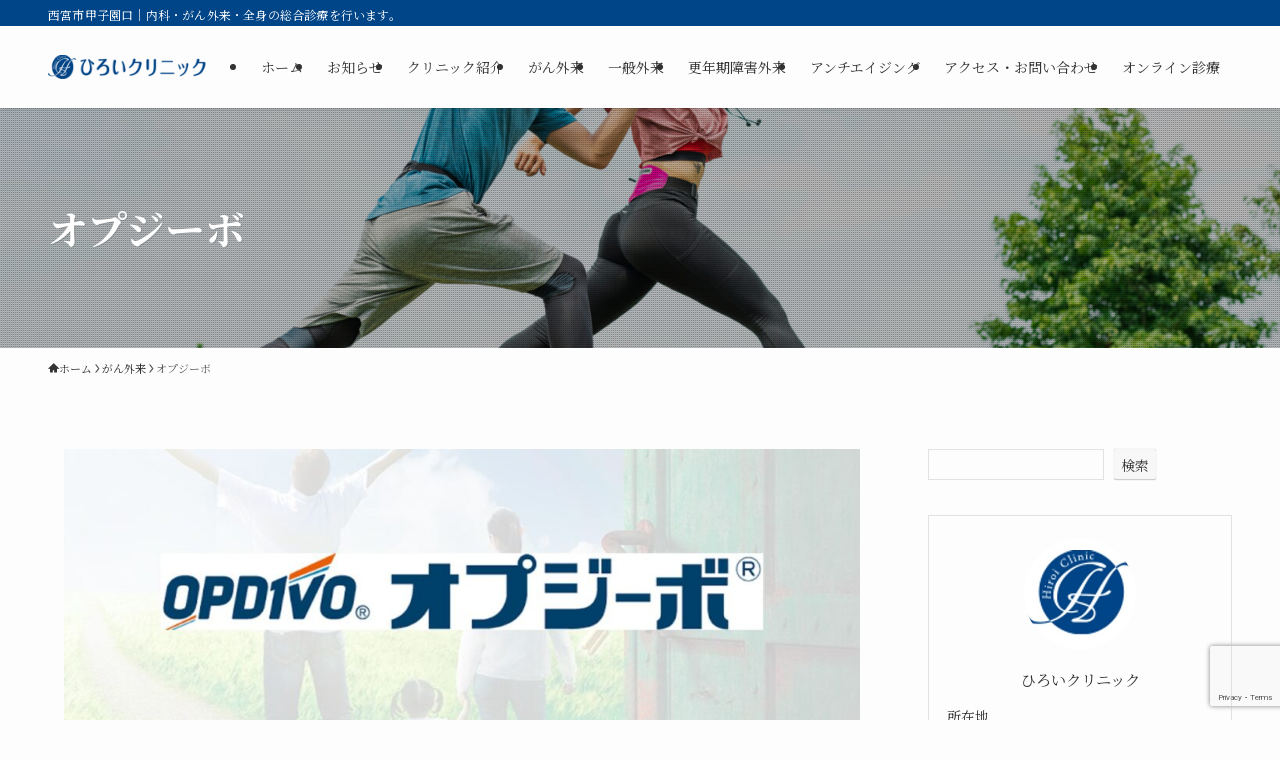

--- FILE ---
content_type: text/html; charset=UTF-8
request_url: http://hiroi-nc.com/cancer/opdivo/
body_size: 32112
content:
<!DOCTYPE html>
<html dir="ltr" lang="ja" prefix="og: https://ogp.me/ns#" data-loaded="false" data-scrolled="false" data-spmenu="closed">
<head>
<meta charset="utf-8">
<meta name="format-detection" content="telephone=no">
<meta http-equiv="X-UA-Compatible" content="IE=edge">
<meta name="viewport" content="width=device-width, viewport-fit=cover">
<title>オプジーボ - ひろいクリニック</title>

		<!-- All in One SEO 4.9.3 - aioseo.com -->
	<meta name="description" content="オプジーボとは？ オプジーボは、これまで抗がん薬のタキソテールしかなかったところに登場した、免疫チェックポイン" />
	<meta name="robots" content="max-image-preview:large" />
	<link rel="canonical" href="https://hiroi-nc.com/cancer/opdivo/" />
	<meta name="generator" content="All in One SEO (AIOSEO) 4.9.3" />

		<meta name="google-site-verification" content="Uid4NDf2QGYuxhiyCk4sNABSgy794Ucj41CAhPB30UY" />

<!-- Google tag (gtag.js) -->
<script async src="https://www.googletagmanager.com/gtag/js?id=G-V40HMVRVSS"></script>
<script>
  window.dataLayer = window.dataLayer || [];
  function gtag(){dataLayer.push(arguments);}
  gtag('js', new Date());

  gtag('config', 'G-V40HMVRVSS');
</script>
		<meta property="og:locale" content="ja_JP" />
		<meta property="og:site_name" content="ひろいクリニック - 西宮市甲子園口｜内科・がん外来・全身の総合診療を行います。" />
		<meta property="og:type" content="article" />
		<meta property="og:title" content="オプジーボ - ひろいクリニック" />
		<meta property="og:description" content="オプジーボとは？ オプジーボは、これまで抗がん薬のタキソテールしかなかったところに登場した、免疫チェックポイン" />
		<meta property="og:url" content="https://hiroi-nc.com/cancer/opdivo/" />
		<meta property="article:published_time" content="2024-02-18T02:01:57+00:00" />
		<meta property="article:modified_time" content="2025-02-24T06:49:53+00:00" />
		<meta name="twitter:card" content="summary_large_image" />
		<meta name="twitter:title" content="オプジーボ - ひろいクリニック" />
		<meta name="twitter:description" content="オプジーボとは？ オプジーボは、これまで抗がん薬のタキソテールしかなかったところに登場した、免疫チェックポイン" />
		<script type="application/ld+json" class="aioseo-schema">
			{"@context":"https:\/\/schema.org","@graph":[{"@type":"BreadcrumbList","@id":"https:\/\/hiroi-nc.com\/cancer\/opdivo\/#breadcrumblist","itemListElement":[{"@type":"ListItem","@id":"https:\/\/hiroi-nc.com#listItem","position":1,"name":"\u5bb6","item":"https:\/\/hiroi-nc.com","nextItem":{"@type":"ListItem","@id":"https:\/\/hiroi-nc.com\/cancer\/#listItem","name":"\u304c\u3093\u5916\u6765"}},{"@type":"ListItem","@id":"https:\/\/hiroi-nc.com\/cancer\/#listItem","position":2,"name":"\u304c\u3093\u5916\u6765","item":"https:\/\/hiroi-nc.com\/cancer\/","nextItem":{"@type":"ListItem","@id":"https:\/\/hiroi-nc.com\/cancer\/opdivo\/#listItem","name":"\u30aa\u30d7\u30b8\u30fc\u30dc"},"previousItem":{"@type":"ListItem","@id":"https:\/\/hiroi-nc.com#listItem","name":"\u5bb6"}},{"@type":"ListItem","@id":"https:\/\/hiroi-nc.com\/cancer\/opdivo\/#listItem","position":3,"name":"\u30aa\u30d7\u30b8\u30fc\u30dc","previousItem":{"@type":"ListItem","@id":"https:\/\/hiroi-nc.com\/cancer\/#listItem","name":"\u304c\u3093\u5916\u6765"}}]},{"@type":"Organization","@id":"https:\/\/hiroi-nc.com\/#organization","name":"\u3072\u308d\u3044\u30af\u30ea\u30cb\u30c3\u30af","description":"\u897f\u5bae\u5e02\u7532\u5b50\u5712\u53e3\uff5c\u5185\u79d1\u30fb\u304c\u3093\u5916\u6765\u30fb\u5168\u8eab\u306e\u7dcf\u5408\u8a3a\u7642\u3092\u884c\u3044\u307e\u3059\u3002","url":"https:\/\/hiroi-nc.com\/"},{"@type":"WebPage","@id":"https:\/\/hiroi-nc.com\/cancer\/opdivo\/#webpage","url":"https:\/\/hiroi-nc.com\/cancer\/opdivo\/","name":"\u30aa\u30d7\u30b8\u30fc\u30dc - \u3072\u308d\u3044\u30af\u30ea\u30cb\u30c3\u30af","description":"\u30aa\u30d7\u30b8\u30fc\u30dc\u3068\u306f\uff1f \u30aa\u30d7\u30b8\u30fc\u30dc\u306f\u3001\u3053\u308c\u307e\u3067\u6297\u304c\u3093\u85ac\u306e\u30bf\u30ad\u30bd\u30c6\u30fc\u30eb\u3057\u304b\u306a\u304b\u3063\u305f\u3068\u3053\u308d\u306b\u767b\u5834\u3057\u305f\u3001\u514d\u75ab\u30c1\u30a7\u30c3\u30af\u30dd\u30a4\u30f3","inLanguage":"ja","isPartOf":{"@id":"https:\/\/hiroi-nc.com\/#website"},"breadcrumb":{"@id":"https:\/\/hiroi-nc.com\/cancer\/opdivo\/#breadcrumblist"},"datePublished":"2024-02-18T11:01:57+09:00","dateModified":"2025-02-24T15:49:53+09:00"},{"@type":"WebSite","@id":"https:\/\/hiroi-nc.com\/#website","url":"https:\/\/hiroi-nc.com\/","name":"\u3072\u308d\u3044\u30af\u30ea\u30cb\u30c3\u30af","description":"\u897f\u5bae\u5e02\u7532\u5b50\u5712\u53e3\uff5c\u5185\u79d1\u30fb\u304c\u3093\u5916\u6765\u30fb\u5168\u8eab\u306e\u7dcf\u5408\u8a3a\u7642\u3092\u884c\u3044\u307e\u3059\u3002","inLanguage":"ja","publisher":{"@id":"https:\/\/hiroi-nc.com\/#organization"}}]}
		</script>
		<!-- All in One SEO -->

<link rel='dns-prefetch' href='//fonts.googleapis.com' />
<link rel="alternate" type="application/rss+xml" title="ひろいクリニック &raquo; フィード" href="https://hiroi-nc.com/feed/" />
<link rel="alternate" type="application/rss+xml" title="ひろいクリニック &raquo; コメントフィード" href="https://hiroi-nc.com/comments/feed/" />
<style id='wp-img-auto-sizes-contain-inline-css' type='text/css'>
img:is([sizes=auto i],[sizes^="auto," i]){contain-intrinsic-size:3000px 1500px}
/*# sourceURL=wp-img-auto-sizes-contain-inline-css */
</style>
<link rel='stylesheet' id='hfe-widgets-style-css' href='http://hiroi-nc.com/wp-content/plugins/header-footer-elementor/inc/widgets-css/frontend.css?ver=2.8.1' type='text/css' media='all' />
<link rel='stylesheet' id='wp-block-library-css' href='http://hiroi-nc.com/wp-includes/css/dist/block-library/style.min.css?ver=6.9' type='text/css' media='all' />
<link rel='stylesheet' id='swell-icons-css' href='http://hiroi-nc.com/wp-content/themes/swell/build/css/swell-icons.css?ver=2.15.0' type='text/css' media='all' />
<link rel='stylesheet' id='main_style-css' href='http://hiroi-nc.com/wp-content/themes/swell/build/css/main.css?ver=2.15.0' type='text/css' media='all' />
<link rel='stylesheet' id='swell_blocks-css' href='http://hiroi-nc.com/wp-content/themes/swell/build/css/blocks.css?ver=2.15.0' type='text/css' media='all' />
<style id='swell_custom-inline-css' type='text/css'>
:root{--swl-fz--content:4vw;--swl-font_family:"Noto Serif JP", "Hiragino Mincho ProN", serif;--swl-font_weight:400;--color_main:#004587;--color_text:#333;--color_link:#c4302b;--color_htag:#004587;--color_bg:#fdfdfd;--color_gradient1:#d8ffff;--color_gradient2:#87e7ff;--color_main_thin:rgba(0, 86, 169, 0.05 );--color_main_dark:rgba(0, 52, 101, 1 );--color_list_check:#004587;--color_list_num:#004587;--color_list_good:#86dd7b;--color_list_triangle:#f4e03a;--color_list_bad:#f36060;--color_faq_q:#d55656;--color_faq_a:#6599b7;--color_icon_good:#3cd250;--color_icon_good_bg:#ecffe9;--color_icon_bad:#4b73eb;--color_icon_bad_bg:#eafaff;--color_icon_info:#f578b4;--color_icon_info_bg:#fff0fa;--color_icon_announce:#ffa537;--color_icon_announce_bg:#fff5f0;--color_icon_pen:#7a7a7a;--color_icon_pen_bg:#f7f7f7;--color_icon_book:#787364;--color_icon_book_bg:#f8f6ef;--color_icon_point:#ffa639;--color_icon_check:#86d67c;--color_icon_batsu:#f36060;--color_icon_hatena:#5295cc;--color_icon_caution:#f7da38;--color_icon_memo:#84878a;--color_deep01:#e44141;--color_deep02:#3d79d5;--color_deep03:#63a84d;--color_deep04:#f09f4d;--color_pale01:#fff2f0;--color_pale02:#f3f8fd;--color_pale03:#f1f9ee;--color_pale04:#fdf9ee;--color_mark_blue:#b7e3ff;--color_mark_green:#bdf9c3;--color_mark_yellow:#fcf69f;--color_mark_orange:#ffddbc;--border01:solid 1px var(--color_main);--border02:double 4px var(--color_main);--border03:dashed 2px var(--color_border);--border04:solid 4px var(--color_gray);--card_posts_thumb_ratio:56.25%;--list_posts_thumb_ratio:61.805%;--big_posts_thumb_ratio:56.25%;--thumb_posts_thumb_ratio:61.805%;--blogcard_thumb_ratio:56.25%;--color_header_bg:#fdfdfd;--color_header_text:#333;--color_footer_bg:#004587;--color_footer_text:#ffffff;--container_size:1200px;--article_size:1100px;--logo_size_sp:48px;--logo_size_pc:50px;--logo_size_pcfix:50px;}.swl-cell-bg[data-icon="doubleCircle"]{--cell-icon-color:#ffc977}.swl-cell-bg[data-icon="circle"]{--cell-icon-color:#94e29c}.swl-cell-bg[data-icon="triangle"]{--cell-icon-color:#eeda2f}.swl-cell-bg[data-icon="close"]{--cell-icon-color:#ec9191}.swl-cell-bg[data-icon="hatena"]{--cell-icon-color:#93c9da}.swl-cell-bg[data-icon="check"]{--cell-icon-color:#94e29c}.swl-cell-bg[data-icon="line"]{--cell-icon-color:#9b9b9b}.cap_box[data-colset="col1"]{--capbox-color:#f59b5f;--capbox-color--bg:#fff8eb}.cap_box[data-colset="col2"]{--capbox-color:#5fb9f5;--capbox-color--bg:#edf5ff}.cap_box[data-colset="col3"]{--capbox-color:#2fcd90;--capbox-color--bg:#eafaf2}.red_{--the-btn-color:#c4302b;--the-btn-color2:#ffbc49;--the-solid-shadow: rgba(147, 36, 32, 1 )}.blue_{--the-btn-color:#338df4;--the-btn-color2:#35eaff;--the-solid-shadow: rgba(38, 106, 183, 1 )}.green_{--the-btn-color:#62d847;--the-btn-color2:#7bf7bd;--the-solid-shadow: rgba(74, 162, 53, 1 )}.is-style-btn_normal{--the-btn-radius:4px}.is-style-btn_solid{--the-btn-radius:4px}.is-style-btn_shiny{--the-btn-radius:4px}.is-style-btn_line{--the-btn-radius:4px}.post_content blockquote{padding:1.5em 2em 1.5em 3em}.post_content blockquote::before{content:"";display:block;width:5px;height:calc(100% - 3em);top:1.5em;left:1.5em;border-left:solid 1px rgba(180,180,180,.75);border-right:solid 1px rgba(180,180,180,.75);}.mark_blue{background:-webkit-linear-gradient(transparent 64%,var(--color_mark_blue) 0%);background:linear-gradient(transparent 64%,var(--color_mark_blue) 0%)}.mark_green{background:-webkit-linear-gradient(transparent 64%,var(--color_mark_green) 0%);background:linear-gradient(transparent 64%,var(--color_mark_green) 0%)}.mark_yellow{background:-webkit-linear-gradient(transparent 64%,var(--color_mark_yellow) 0%);background:linear-gradient(transparent 64%,var(--color_mark_yellow) 0%)}.mark_orange{background:-webkit-linear-gradient(transparent 64%,var(--color_mark_orange) 0%);background:linear-gradient(transparent 64%,var(--color_mark_orange) 0%)}[class*="is-style-icon_"]{color:#333;border-width:0}[class*="is-style-big_icon_"]{border-width:2px;border-style:solid}[data-col="gray"] .c-balloon__text{background:#f7f7f7;border-color:#ccc}[data-col="gray"] .c-balloon__before{border-right-color:#f7f7f7}[data-col="green"] .c-balloon__text{background:#d1f8c2;border-color:#9ddd93}[data-col="green"] .c-balloon__before{border-right-color:#d1f8c2}[data-col="blue"] .c-balloon__text{background:#e2f6ff;border-color:#93d2f0}[data-col="blue"] .c-balloon__before{border-right-color:#e2f6ff}[data-col="red"] .c-balloon__text{background:#ffebeb;border-color:#f48789}[data-col="red"] .c-balloon__before{border-right-color:#ffebeb}[data-col="yellow"] .c-balloon__text{background:#f9f7d2;border-color:#fbe593}[data-col="yellow"] .c-balloon__before{border-right-color:#f9f7d2}.-type-list2 .p-postList__body::after,.-type-big .p-postList__body::after{content: "READ MORE »";}.c-postThumb__cat{background-color:#004587;color:#fff;background-image: repeating-linear-gradient(-45deg,rgba(255,255,255,.1),rgba(255,255,255,.1) 6px,transparent 6px,transparent 12px)}.post_content h2:where(:not([class^="swell-block-"]):not(.faq_q):not(.p-postList__title)){background:var(--color_htag);padding:.75em 1em;color:#fff}.post_content h2:where(:not([class^="swell-block-"]):not(.faq_q):not(.p-postList__title))::before{position:absolute;display:block;pointer-events:none;content:"";top:-4px;left:0;width:100%;height:calc(100% + 4px);box-sizing:content-box;border-top:solid 2px var(--color_htag);border-bottom:solid 2px var(--color_htag)}.post_content h3:where(:not([class^="swell-block-"]):not(.faq_q):not(.p-postList__title)){padding:0 .5em .5em}.post_content h3:where(:not([class^="swell-block-"]):not(.faq_q):not(.p-postList__title))::before{content:"";width:100%;height:2px;background: repeating-linear-gradient(90deg, var(--color_htag) 0%, var(--color_htag) 29.3%, rgba(150,150,150,.2) 29.3%, rgba(150,150,150,.2) 100%)}.post_content h4:where(:not([class^="swell-block-"]):not(.faq_q):not(.p-postList__title)){padding:0 0 0 16px;border-left:solid 2px var(--color_htag)}.post_content p > strong{padding: 0 4px 3px;border-bottom: 1px dashed #bbb}.l-header{box-shadow: 0 1px 4px rgba(0,0,0,.12)}.l-header__bar{color:#fff;background:var(--color_main)}.l-header__menuBtn{order:1}.l-header__customBtn{order:3}.c-gnav a::after{background:var(--color_main);width:100%;height:2px;transform:scaleX(0)}.p-spHeadMenu .menu-item.-current{border-bottom-color:var(--color_main)}.c-gnav > li:hover > a::after,.c-gnav > .-current > a::after{transform: scaleX(1)}.c-gnav .sub-menu{color:#333;background:#fff}.l-fixHeader::before{opacity:1}#pagetop{border-radius:50%}#before_footer_widget{margin-bottom:0}.c-widget__title.-spmenu{padding:.5em .75em;border-radius:var(--swl-radius--2, 0px);background:var(--color_main);color:#fff;}.c-widget__title.-footer{padding:.5em}.c-widget__title.-footer::before{content:"";bottom:0;left:0;width:40%;z-index:1;background:var(--color_main)}.c-widget__title.-footer::after{content:"";bottom:0;left:0;width:100%;background:var(--color_border)}.c-secTitle{border-left:solid 2px var(--color_main);padding:0em .75em}.p-spMenu{color:#333}.p-spMenu__inner::before{background:#fdfdfd;opacity:1}.p-spMenu__overlay{background:#000;opacity:0.6}[class*="page-numbers"]{color:#fff;background-color:#dedede}a{text-decoration: none}.l-topTitleArea.c-filterLayer::before{background-color:#000;opacity:0.2;content:""}@media screen and (min-width: 960px){:root{}.l-header{border-top: solid 4px var(--color_main)}}@media screen and (max-width: 959px){:root{}.l-header__logo{order:2;text-align:center}}@media screen and (min-width: 600px){:root{--swl-fz--content:16px;}}@media screen and (max-width: 599px){:root{}}@media (min-width: 1308px) {.alignwide{left:-100px;width:calc(100% + 200px);}}@media (max-width: 1308px) {.-sidebar-off .swell-block-fullWide__inner.l-container .alignwide{left:0px;width:100%;}}.l-fixHeader .l-fixHeader__gnav{order:0}[data-scrolled=true] .l-fixHeader[data-ready]{opacity:1;-webkit-transform:translateY(0)!important;transform:translateY(0)!important;visibility:visible}.-body-solid .l-fixHeader{box-shadow:0 2px 4px var(--swl-color_shadow)}.l-fixHeader__inner{align-items:stretch;color:var(--color_header_text);display:flex;padding-bottom:0;padding-top:0;position:relative;z-index:1}.l-fixHeader__logo{align-items:center;display:flex;line-height:1;margin-right:24px;order:0;padding:16px 0}.is-style-btn_normal a,.is-style-btn_shiny a{box-shadow:var(--swl-btn_shadow)}.c-shareBtns__btn,.is-style-balloon>.c-tabList .c-tabList__button,.p-snsCta,[class*=page-numbers]{box-shadow:var(--swl-box_shadow)}.p-articleThumb__img,.p-articleThumb__youtube{box-shadow:var(--swl-img_shadow)}.p-pickupBanners__item .c-bannerLink,.p-postList__thumb{box-shadow:0 2px 8px rgba(0,0,0,.1),0 4px 4px -4px rgba(0,0,0,.1)}.p-postList.-w-ranking li:before{background-image:repeating-linear-gradient(-45deg,hsla(0,0%,100%,.1),hsla(0,0%,100%,.1) 6px,transparent 0,transparent 12px);box-shadow:1px 1px 4px rgba(0,0,0,.2)}.l-header__bar{position:relative;width:100%}.l-header__bar .c-catchphrase{color:inherit;font-size:12px;letter-spacing:var(--swl-letter_spacing,.2px);line-height:14px;margin-right:auto;overflow:hidden;padding:4px 0;white-space:nowrap;width:50%}.l-header__bar .c-iconList .c-iconList__link{margin:0;padding:4px 6px}.l-header__barInner{align-items:center;display:flex;justify-content:flex-end}@media (min-width:960px){.-series .l-header__inner{align-items:stretch;display:flex}.-series .l-header__logo{align-items:center;display:flex;flex-wrap:wrap;margin-right:24px;padding:16px 0}.-series .l-header__logo .c-catchphrase{font-size:13px;padding:4px 0}.-series .c-headLogo{margin-right:16px}.-series-right .l-header__inner{justify-content:space-between}.-series-right .c-gnavWrap{margin-left:auto}.-series-right .w-header{margin-left:12px}.-series-left .w-header{margin-left:auto}}@media (min-width:960px) and (min-width:600px){.-series .c-headLogo{max-width:400px}}.c-gnav .sub-menu a:before,.c-listMenu a:before{-webkit-font-smoothing:antialiased;-moz-osx-font-smoothing:grayscale;font-family:icomoon!important;font-style:normal;font-variant:normal;font-weight:400;line-height:1;text-transform:none}.c-submenuToggleBtn{display:none}.c-listMenu a{padding:.75em 1em .75em 1.5em;transition:padding .25s}.c-listMenu a:hover{padding-left:1.75em;padding-right:.75em}.c-gnav .sub-menu a:before,.c-listMenu a:before{color:inherit;content:"\e921";display:inline-block;left:2px;position:absolute;top:50%;-webkit-transform:translateY(-50%);transform:translateY(-50%);vertical-align:middle}.widget_categories>ul>.cat-item>a,.wp-block-categories-list>li>a{padding-left:1.75em}.c-listMenu .children,.c-listMenu .sub-menu{margin:0}.c-listMenu .children a,.c-listMenu .sub-menu a{font-size:.9em;padding-left:2.5em}.c-listMenu .children a:before,.c-listMenu .sub-menu a:before{left:1em}.c-listMenu .children a:hover,.c-listMenu .sub-menu a:hover{padding-left:2.75em}.c-listMenu .children ul a,.c-listMenu .sub-menu ul a{padding-left:3.25em}.c-listMenu .children ul a:before,.c-listMenu .sub-menu ul a:before{left:1.75em}.c-listMenu .children ul a:hover,.c-listMenu .sub-menu ul a:hover{padding-left:3.5em}.c-gnav li:hover>.sub-menu{opacity:1;visibility:visible}.c-gnav .sub-menu:before{background:inherit;content:"";height:100%;left:0;position:absolute;top:0;width:100%;z-index:0}.c-gnav .sub-menu .sub-menu{left:100%;top:0;z-index:-1}.c-gnav .sub-menu a{padding-left:2em}.c-gnav .sub-menu a:before{left:.5em}.c-gnav .sub-menu a:hover .ttl{left:4px}:root{--color_content_bg:var(--color_bg);}.c-widget__title.-side{padding:.5em}.c-widget__title.-side::before{content:"";bottom:0;left:0;width:40%;z-index:1;background:var(--color_main)}.c-widget__title.-side::after{content:"";bottom:0;left:0;width:100%;background:var(--color_border)}.page.-index-off .w-beforeToc{display:none}@media screen and (min-width: 960px){:root{}}@media screen and (max-width: 959px){:root{}}@media screen and (min-width: 600px){:root{}}@media screen and (max-width: 599px){:root{}}.swell-block-fullWide__inner.l-container{--swl-fw_inner_pad:var(--swl-pad_container,0px)}@media (min-width:960px){.-sidebar-on .l-content .alignfull,.-sidebar-on .l-content .alignwide{left:-16px;width:calc(100% + 32px)}.swell-block-fullWide__inner.l-article{--swl-fw_inner_pad:var(--swl-pad_post_content,0px)}.-sidebar-on .swell-block-fullWide__inner .alignwide{left:0;width:100%}.-sidebar-on .swell-block-fullWide__inner .alignfull{left:calc(0px - var(--swl-fw_inner_pad, 0))!important;margin-left:0!important;margin-right:0!important;width:calc(100% + var(--swl-fw_inner_pad, 0)*2)!important}}.l-topTitleArea{align-items:center;display:flex;margin:0;min-height:11em;overflow:hidden;padding:1.5em 0;position:relative;width:100%}.l-topTitleArea .u-thin{opacity:1}.l-topTitleArea .c-postTitle__date{border-color:#fff}.l-topTitleArea .c-categoryList,.l-topTitleArea .c-tagList{color:#fff}.l-topTitleArea .c-categoryList__link,.l-topTitleArea .c-tagList__link{background:none;color:#fff}.l-topTitleArea .c-categoryList__link{border:1px solid #fff}.l-topTitleArea .c-tagList__link{border-bottom:1px solid #fff;border-radius:0;padding:4px .25em}.l-topTitleArea__body{color:#fff;position:relative;text-shadow:1px 1px 0 rgba(0,0,0,.1);width:100%;z-index:3}@media (min-width:600px){.l-topTitleArea{min-height:240px;padding:1em 0}}.-index-off .p-toc,.swell-toc-placeholder:empty{display:none}.p-toc.-modal{height:100%;margin:0;overflow-y:auto;padding:0}#main_content .p-toc{border-radius:var(--swl-radius--2,0);margin:4em auto;max-width:800px}#sidebar .p-toc{margin-top:-.5em}.p-toc .__pn:before{content:none!important;counter-increment:none}.p-toc .__prev{margin:0 0 1em}.p-toc .__next{margin:1em 0 0}.p-toc.is-omitted:not([data-omit=ct]) [data-level="2"] .p-toc__childList{height:0;margin-bottom:-.5em;visibility:hidden}.p-toc.is-omitted:not([data-omit=nest]){position:relative}.p-toc.is-omitted:not([data-omit=nest]):before{background:linear-gradient(hsla(0,0%,100%,0),var(--color_bg));bottom:5em;content:"";height:4em;left:0;opacity:.75;pointer-events:none;position:absolute;width:100%;z-index:1}.p-toc.is-omitted:not([data-omit=nest]):after{background:var(--color_bg);bottom:0;content:"";height:5em;left:0;opacity:.75;position:absolute;width:100%;z-index:1}.p-toc.is-omitted:not([data-omit=nest]) .__next,.p-toc.is-omitted:not([data-omit=nest]) [data-omit="1"]{display:none}.p-toc .p-toc__expandBtn{background-color:#f7f7f7;border:rgba(0,0,0,.2);border-radius:5em;box-shadow:0 0 0 1px #bbb;color:#333;display:block;font-size:14px;line-height:1.5;margin:.75em auto 0;min-width:6em;padding:.5em 1em;position:relative;transition:box-shadow .25s;z-index:2}.p-toc[data-omit=nest] .p-toc__expandBtn{display:inline-block;font-size:13px;margin:0 0 0 1.25em;padding:.5em .75em}.p-toc:not([data-omit=nest]) .p-toc__expandBtn:after,.p-toc:not([data-omit=nest]) .p-toc__expandBtn:before{border-top-color:inherit;border-top-style:dotted;border-top-width:3px;content:"";display:block;height:1px;position:absolute;top:calc(50% - 1px);transition:border-color .25s;width:100%;width:22px}.p-toc:not([data-omit=nest]) .p-toc__expandBtn:before{right:calc(100% + 1em)}.p-toc:not([data-omit=nest]) .p-toc__expandBtn:after{left:calc(100% + 1em)}.p-toc.is-expanded .p-toc__expandBtn{border-color:transparent}.p-toc__ttl{display:block;font-size:1.2em;line-height:1;position:relative;text-align:center}.p-toc__ttl:before{content:"\e918";display:inline-block;font-family:icomoon;margin-right:.5em;padding-bottom:2px;vertical-align:middle}#index_modal .p-toc__ttl{margin-bottom:.5em}.p-toc__list li{line-height:1.6}.p-toc__list>li+li{margin-top:.5em}.p-toc__list .p-toc__childList{padding-left:.5em}.p-toc__list [data-level="3"]{font-size:.9em}.p-toc__list .mininote{display:none}.post_content .p-toc__list{padding-left:0}#sidebar .p-toc__list{margin-bottom:0}#sidebar .p-toc__list .p-toc__childList{padding-left:0}.p-toc__link{color:inherit;font-size:inherit;text-decoration:none}.p-toc__link:hover{opacity:.8}.p-toc.-double{background:var(--color_gray);background:linear-gradient(-45deg,transparent 25%,var(--color_gray) 25%,var(--color_gray) 50%,transparent 50%,transparent 75%,var(--color_gray) 75%,var(--color_gray));background-clip:padding-box;background-size:4px 4px;border-bottom:4px double var(--color_border);border-top:4px double var(--color_border);padding:1.5em 1em 1em}.p-toc.-double .p-toc__ttl{margin-bottom:.75em}@media (min-width:960px){#main_content .p-toc{width:92%}}@media (hover:hover){.p-toc .p-toc__expandBtn:hover{border-color:transparent;box-shadow:0 0 0 2px currentcolor}}@media (min-width:600px){.p-toc.-double{padding:2em}}
/*# sourceURL=swell_custom-inline-css */
</style>
<link rel='stylesheet' id='swell-parts/footer-css' href='http://hiroi-nc.com/wp-content/themes/swell/build/css/modules/parts/footer.css?ver=2.15.0' type='text/css' media='all' />
<link rel='stylesheet' id='swell-page/page-css' href='http://hiroi-nc.com/wp-content/themes/swell/build/css/modules/page/page.css?ver=2.15.0' type='text/css' media='all' />
<style id='classic-theme-styles-inline-css' type='text/css'>
/*! This file is auto-generated */
.wp-block-button__link{color:#fff;background-color:#32373c;border-radius:9999px;box-shadow:none;text-decoration:none;padding:calc(.667em + 2px) calc(1.333em + 2px);font-size:1.125em}.wp-block-file__button{background:#32373c;color:#fff;text-decoration:none}
/*# sourceURL=/wp-includes/css/classic-themes.min.css */
</style>
<link rel='stylesheet' id='aioseo/css/src/vue/standalone/blocks/table-of-contents/global.scss-css' href='http://hiroi-nc.com/wp-content/plugins/all-in-one-seo-pack/dist/Lite/assets/css/table-of-contents/global.e90f6d47.css?ver=4.9.3' type='text/css' media='all' />
<style id='global-styles-inline-css' type='text/css'>
:root{--wp--preset--aspect-ratio--square: 1;--wp--preset--aspect-ratio--4-3: 4/3;--wp--preset--aspect-ratio--3-4: 3/4;--wp--preset--aspect-ratio--3-2: 3/2;--wp--preset--aspect-ratio--2-3: 2/3;--wp--preset--aspect-ratio--16-9: 16/9;--wp--preset--aspect-ratio--9-16: 9/16;--wp--preset--color--black: #000;--wp--preset--color--cyan-bluish-gray: #abb8c3;--wp--preset--color--white: #fff;--wp--preset--color--pale-pink: #f78da7;--wp--preset--color--vivid-red: #cf2e2e;--wp--preset--color--luminous-vivid-orange: #ff6900;--wp--preset--color--luminous-vivid-amber: #fcb900;--wp--preset--color--light-green-cyan: #7bdcb5;--wp--preset--color--vivid-green-cyan: #00d084;--wp--preset--color--pale-cyan-blue: #8ed1fc;--wp--preset--color--vivid-cyan-blue: #0693e3;--wp--preset--color--vivid-purple: #9b51e0;--wp--preset--color--swl-main: var(--color_main);--wp--preset--color--swl-main-thin: var(--color_main_thin);--wp--preset--color--swl-gray: var(--color_gray);--wp--preset--color--swl-deep-01: var(--color_deep01);--wp--preset--color--swl-deep-02: var(--color_deep02);--wp--preset--color--swl-deep-03: var(--color_deep03);--wp--preset--color--swl-deep-04: var(--color_deep04);--wp--preset--color--swl-pale-01: var(--color_pale01);--wp--preset--color--swl-pale-02: var(--color_pale02);--wp--preset--color--swl-pale-03: var(--color_pale03);--wp--preset--color--swl-pale-04: var(--color_pale04);--wp--preset--gradient--vivid-cyan-blue-to-vivid-purple: linear-gradient(135deg,rgb(6,147,227) 0%,rgb(155,81,224) 100%);--wp--preset--gradient--light-green-cyan-to-vivid-green-cyan: linear-gradient(135deg,rgb(122,220,180) 0%,rgb(0,208,130) 100%);--wp--preset--gradient--luminous-vivid-amber-to-luminous-vivid-orange: linear-gradient(135deg,rgb(252,185,0) 0%,rgb(255,105,0) 100%);--wp--preset--gradient--luminous-vivid-orange-to-vivid-red: linear-gradient(135deg,rgb(255,105,0) 0%,rgb(207,46,46) 100%);--wp--preset--gradient--very-light-gray-to-cyan-bluish-gray: linear-gradient(135deg,rgb(238,238,238) 0%,rgb(169,184,195) 100%);--wp--preset--gradient--cool-to-warm-spectrum: linear-gradient(135deg,rgb(74,234,220) 0%,rgb(151,120,209) 20%,rgb(207,42,186) 40%,rgb(238,44,130) 60%,rgb(251,105,98) 80%,rgb(254,248,76) 100%);--wp--preset--gradient--blush-light-purple: linear-gradient(135deg,rgb(255,206,236) 0%,rgb(152,150,240) 100%);--wp--preset--gradient--blush-bordeaux: linear-gradient(135deg,rgb(254,205,165) 0%,rgb(254,45,45) 50%,rgb(107,0,62) 100%);--wp--preset--gradient--luminous-dusk: linear-gradient(135deg,rgb(255,203,112) 0%,rgb(199,81,192) 50%,rgb(65,88,208) 100%);--wp--preset--gradient--pale-ocean: linear-gradient(135deg,rgb(255,245,203) 0%,rgb(182,227,212) 50%,rgb(51,167,181) 100%);--wp--preset--gradient--electric-grass: linear-gradient(135deg,rgb(202,248,128) 0%,rgb(113,206,126) 100%);--wp--preset--gradient--midnight: linear-gradient(135deg,rgb(2,3,129) 0%,rgb(40,116,252) 100%);--wp--preset--font-size--small: 0.9em;--wp--preset--font-size--medium: 1.1em;--wp--preset--font-size--large: 1.25em;--wp--preset--font-size--x-large: 42px;--wp--preset--font-size--xs: 0.75em;--wp--preset--font-size--huge: 1.6em;--wp--preset--spacing--20: 0.44rem;--wp--preset--spacing--30: 0.67rem;--wp--preset--spacing--40: 1rem;--wp--preset--spacing--50: 1.5rem;--wp--preset--spacing--60: 2.25rem;--wp--preset--spacing--70: 3.38rem;--wp--preset--spacing--80: 5.06rem;--wp--preset--shadow--natural: 6px 6px 9px rgba(0, 0, 0, 0.2);--wp--preset--shadow--deep: 12px 12px 50px rgba(0, 0, 0, 0.4);--wp--preset--shadow--sharp: 6px 6px 0px rgba(0, 0, 0, 0.2);--wp--preset--shadow--outlined: 6px 6px 0px -3px rgb(255, 255, 255), 6px 6px rgb(0, 0, 0);--wp--preset--shadow--crisp: 6px 6px 0px rgb(0, 0, 0);}:where(.is-layout-flex){gap: 0.5em;}:where(.is-layout-grid){gap: 0.5em;}body .is-layout-flex{display: flex;}.is-layout-flex{flex-wrap: wrap;align-items: center;}.is-layout-flex > :is(*, div){margin: 0;}body .is-layout-grid{display: grid;}.is-layout-grid > :is(*, div){margin: 0;}:where(.wp-block-columns.is-layout-flex){gap: 2em;}:where(.wp-block-columns.is-layout-grid){gap: 2em;}:where(.wp-block-post-template.is-layout-flex){gap: 1.25em;}:where(.wp-block-post-template.is-layout-grid){gap: 1.25em;}.has-black-color{color: var(--wp--preset--color--black) !important;}.has-cyan-bluish-gray-color{color: var(--wp--preset--color--cyan-bluish-gray) !important;}.has-white-color{color: var(--wp--preset--color--white) !important;}.has-pale-pink-color{color: var(--wp--preset--color--pale-pink) !important;}.has-vivid-red-color{color: var(--wp--preset--color--vivid-red) !important;}.has-luminous-vivid-orange-color{color: var(--wp--preset--color--luminous-vivid-orange) !important;}.has-luminous-vivid-amber-color{color: var(--wp--preset--color--luminous-vivid-amber) !important;}.has-light-green-cyan-color{color: var(--wp--preset--color--light-green-cyan) !important;}.has-vivid-green-cyan-color{color: var(--wp--preset--color--vivid-green-cyan) !important;}.has-pale-cyan-blue-color{color: var(--wp--preset--color--pale-cyan-blue) !important;}.has-vivid-cyan-blue-color{color: var(--wp--preset--color--vivid-cyan-blue) !important;}.has-vivid-purple-color{color: var(--wp--preset--color--vivid-purple) !important;}.has-black-background-color{background-color: var(--wp--preset--color--black) !important;}.has-cyan-bluish-gray-background-color{background-color: var(--wp--preset--color--cyan-bluish-gray) !important;}.has-white-background-color{background-color: var(--wp--preset--color--white) !important;}.has-pale-pink-background-color{background-color: var(--wp--preset--color--pale-pink) !important;}.has-vivid-red-background-color{background-color: var(--wp--preset--color--vivid-red) !important;}.has-luminous-vivid-orange-background-color{background-color: var(--wp--preset--color--luminous-vivid-orange) !important;}.has-luminous-vivid-amber-background-color{background-color: var(--wp--preset--color--luminous-vivid-amber) !important;}.has-light-green-cyan-background-color{background-color: var(--wp--preset--color--light-green-cyan) !important;}.has-vivid-green-cyan-background-color{background-color: var(--wp--preset--color--vivid-green-cyan) !important;}.has-pale-cyan-blue-background-color{background-color: var(--wp--preset--color--pale-cyan-blue) !important;}.has-vivid-cyan-blue-background-color{background-color: var(--wp--preset--color--vivid-cyan-blue) !important;}.has-vivid-purple-background-color{background-color: var(--wp--preset--color--vivid-purple) !important;}.has-black-border-color{border-color: var(--wp--preset--color--black) !important;}.has-cyan-bluish-gray-border-color{border-color: var(--wp--preset--color--cyan-bluish-gray) !important;}.has-white-border-color{border-color: var(--wp--preset--color--white) !important;}.has-pale-pink-border-color{border-color: var(--wp--preset--color--pale-pink) !important;}.has-vivid-red-border-color{border-color: var(--wp--preset--color--vivid-red) !important;}.has-luminous-vivid-orange-border-color{border-color: var(--wp--preset--color--luminous-vivid-orange) !important;}.has-luminous-vivid-amber-border-color{border-color: var(--wp--preset--color--luminous-vivid-amber) !important;}.has-light-green-cyan-border-color{border-color: var(--wp--preset--color--light-green-cyan) !important;}.has-vivid-green-cyan-border-color{border-color: var(--wp--preset--color--vivid-green-cyan) !important;}.has-pale-cyan-blue-border-color{border-color: var(--wp--preset--color--pale-cyan-blue) !important;}.has-vivid-cyan-blue-border-color{border-color: var(--wp--preset--color--vivid-cyan-blue) !important;}.has-vivid-purple-border-color{border-color: var(--wp--preset--color--vivid-purple) !important;}.has-vivid-cyan-blue-to-vivid-purple-gradient-background{background: var(--wp--preset--gradient--vivid-cyan-blue-to-vivid-purple) !important;}.has-light-green-cyan-to-vivid-green-cyan-gradient-background{background: var(--wp--preset--gradient--light-green-cyan-to-vivid-green-cyan) !important;}.has-luminous-vivid-amber-to-luminous-vivid-orange-gradient-background{background: var(--wp--preset--gradient--luminous-vivid-amber-to-luminous-vivid-orange) !important;}.has-luminous-vivid-orange-to-vivid-red-gradient-background{background: var(--wp--preset--gradient--luminous-vivid-orange-to-vivid-red) !important;}.has-very-light-gray-to-cyan-bluish-gray-gradient-background{background: var(--wp--preset--gradient--very-light-gray-to-cyan-bluish-gray) !important;}.has-cool-to-warm-spectrum-gradient-background{background: var(--wp--preset--gradient--cool-to-warm-spectrum) !important;}.has-blush-light-purple-gradient-background{background: var(--wp--preset--gradient--blush-light-purple) !important;}.has-blush-bordeaux-gradient-background{background: var(--wp--preset--gradient--blush-bordeaux) !important;}.has-luminous-dusk-gradient-background{background: var(--wp--preset--gradient--luminous-dusk) !important;}.has-pale-ocean-gradient-background{background: var(--wp--preset--gradient--pale-ocean) !important;}.has-electric-grass-gradient-background{background: var(--wp--preset--gradient--electric-grass) !important;}.has-midnight-gradient-background{background: var(--wp--preset--gradient--midnight) !important;}.has-small-font-size{font-size: var(--wp--preset--font-size--small) !important;}.has-medium-font-size{font-size: var(--wp--preset--font-size--medium) !important;}.has-large-font-size{font-size: var(--wp--preset--font-size--large) !important;}.has-x-large-font-size{font-size: var(--wp--preset--font-size--x-large) !important;}
:where(.wp-block-post-template.is-layout-flex){gap: 1.25em;}:where(.wp-block-post-template.is-layout-grid){gap: 1.25em;}
:where(.wp-block-term-template.is-layout-flex){gap: 1.25em;}:where(.wp-block-term-template.is-layout-grid){gap: 1.25em;}
:where(.wp-block-columns.is-layout-flex){gap: 2em;}:where(.wp-block-columns.is-layout-grid){gap: 2em;}
:root :where(.wp-block-pullquote){font-size: 1.5em;line-height: 1.6;}
/*# sourceURL=global-styles-inline-css */
</style>
<link rel='stylesheet' id='contact-form-7-css' href='http://hiroi-nc.com/wp-content/plugins/contact-form-7/includes/css/styles.css?ver=6.1.4' type='text/css' media='all' />
<link rel='stylesheet' id='maz-loader-mazloader-google-font-css' href='https://fonts.googleapis.com/css?family=Poppins%3A400%2C700&#038;display=swap&#038;ver=6.9' type='text/css' media='all' />
<link rel='stylesheet' id='maz-loader-css' href='http://hiroi-nc.com/wp-content/plugins/maz-loader/media/public/css/mazloader.css?ver=1.5.0' type='text/css' media='all' />
<link rel='stylesheet' id='hfe-style-css' href='http://hiroi-nc.com/wp-content/plugins/header-footer-elementor/assets/css/header-footer-elementor.css?ver=2.8.1' type='text/css' media='all' />
<link rel='stylesheet' id='elementor-frontend-css' href='http://hiroi-nc.com/wp-content/plugins/elementor/assets/css/frontend.min.css?ver=3.34.2' type='text/css' media='all' />
<link rel='stylesheet' id='elementor-post-7-css' href='http://hiroi-nc.com/wp-content/uploads/elementor/css/post-7.css?ver=1768939134' type='text/css' media='all' />
<link rel='stylesheet' id='hfe-elementor-icons-css' href='http://hiroi-nc.com/wp-content/plugins/elementor/assets/lib/eicons/css/elementor-icons.min.css?ver=5.34.0' type='text/css' media='all' />
<link rel='stylesheet' id='hfe-icons-list-css' href='http://hiroi-nc.com/wp-content/plugins/elementor/assets/css/widget-icon-list.min.css?ver=3.24.3' type='text/css' media='all' />
<link rel='stylesheet' id='hfe-social-icons-css' href='http://hiroi-nc.com/wp-content/plugins/elementor/assets/css/widget-social-icons.min.css?ver=3.24.0' type='text/css' media='all' />
<link rel='stylesheet' id='hfe-social-share-icons-brands-css' href='http://hiroi-nc.com/wp-content/plugins/elementor/assets/lib/font-awesome/css/brands.css?ver=5.15.3' type='text/css' media='all' />
<link rel='stylesheet' id='hfe-social-share-icons-fontawesome-css' href='http://hiroi-nc.com/wp-content/plugins/elementor/assets/lib/font-awesome/css/fontawesome.css?ver=5.15.3' type='text/css' media='all' />
<link rel='stylesheet' id='hfe-nav-menu-icons-css' href='http://hiroi-nc.com/wp-content/plugins/elementor/assets/lib/font-awesome/css/solid.css?ver=5.15.3' type='text/css' media='all' />
<link rel='stylesheet' id='elementor-gf-local-roboto-css' href='https://hiroi-nc.com/wp-content/uploads/elementor/google-fonts/css/roboto.css?ver=1742242319' type='text/css' media='all' />
<link rel='stylesheet' id='elementor-gf-local-robotoslab-css' href='https://hiroi-nc.com/wp-content/uploads/elementor/google-fonts/css/robotoslab.css?ver=1742242323' type='text/css' media='all' />
<script type="text/javascript" src="http://hiroi-nc.com/wp-includes/js/jquery/jquery.min.js?ver=3.7.1" id="jquery-core-js"></script>
<script type="text/javascript" id="jquery-js-after">
/* <![CDATA[ */
!function($){"use strict";$(document).ready(function(){$(this).scrollTop()>100&&$(".hfe-scroll-to-top-wrap").removeClass("hfe-scroll-to-top-hide"),$(window).scroll(function(){$(this).scrollTop()<100?$(".hfe-scroll-to-top-wrap").fadeOut(300):$(".hfe-scroll-to-top-wrap").fadeIn(300)}),$(".hfe-scroll-to-top-wrap").on("click",function(){$("html, body").animate({scrollTop:0},300);return!1})})}(jQuery);
!function($){'use strict';$(document).ready(function(){var bar=$('.hfe-reading-progress-bar');if(!bar.length)return;$(window).on('scroll',function(){var s=$(window).scrollTop(),d=$(document).height()-$(window).height(),p=d? s/d*100:0;bar.css('width',p+'%')});});}(jQuery);
//# sourceURL=jquery-js-after
/* ]]> */
</script>
<script type="text/javascript" src="http://hiroi-nc.com/wp-content/plugins/maz-loader/media/public/js/mazloader.js?ver=1.5.0" id="maz-loader-js"></script>

<link href="https://fonts.googleapis.com/css?family=Noto+Serif+JP:400,700&#038;display=swap" rel="stylesheet">
<noscript><link href="http://hiroi-nc.com/wp-content/themes/swell/build/css/noscript.css" rel="stylesheet"></noscript>
<link rel="https://api.w.org/" href="https://hiroi-nc.com/wp-json/" /><link rel="alternate" title="JSON" type="application/json" href="https://hiroi-nc.com/wp-json/wp/v2/pages/3571" /><link rel='shortlink' href='https://hiroi-nc.com/?p=3571' />
<!-- start Simple Custom CSS and JS -->
<style type="text/css">
.p-spMenu {
    z-index: 99999;
}


.l-header {
    z-index: 9999;
}</style>
<!-- end Simple Custom CSS and JS -->
<!-- start Simple Custom CSS and JS -->
<style type="text/css">

@media (min-width:700px) {
	 .page-id-4796 .u-fz-14 {
    font-size: 20px;
}
}

    .post_content h4 {
        line-height: 2em;
    }</style>
<!-- end Simple Custom CSS and JS -->
<!-- start Simple Custom CSS and JS -->
<style type="text/css">
@media (max-width: 767px) {
  /* リブダイエットページ (page-id-3599) の調整 */
.page-id-3599 h2 {
font-size: 17px !important;
}
	
.page-id-3599 .swell-block-step__title {
font-size: 14px !important;
}

  /* カウンセリング新ページ (page-id-4471) の調整 */
.page-id-4471 h2 {
font-size: 17px !important;
}
	
.page-id-4471 .swell-block-step__title {
font-size: 14px !important;
}
	
  /* カウンセリングページ (page-id-3621) の調整 */
.page-id-3621 h2 {
font-size: 17px !important;
}
	

.page-id-3621 .swell-block-step__title {
font-size: 14px !important;
}
	
  /* オンラインページ (page-id-4610) の調整 */
.page-id-4610 h2 {
font-size: 17px !important;
}
	
.page-id-4610 .swell-block-step__title {
font-size: 14px !important;
}
	

}</style>
<!-- end Simple Custom CSS and JS -->
<!-- start Simple Custom CSS and JS -->
<style type="text/css">
@media (max-width: 767px) {
.page-id-4471 h2 {
font-size: 1.1em !important; /* 必要に応じて調整 */
}
.page-id-4471 p {
font-size: 0.8em !important; /* 必要に応じて調整 */
}
}



.page-id-4471 #header {
display:none;
}

.page-id-4471 #fix_header {
display:none;
}

.page-id-4471 .l-footer__foot {
display:none;
}

.page-id-4471 .elementor-element-fcb9570 {
display:none;
}

.page-id-4471 #breadcrumb {
display:none;
}</style>
<!-- end Simple Custom CSS and JS -->
<!-- start Simple Custom CSS and JS -->
<style type="text/css">
/* 特定のページ（ID 4426）にのみ適用されるCSS */
[data-postid="4426"] .wpcf7 {
    max-width: 800px; /* フォームの最大横幅 */
    margin: 0 auto;   /* フォームを中央に配置 */
    padding: 20px;    /* パディングを追加 */
    box-sizing: border-box; /* パディングを含むボックスサイズ */
}

/* 入力フィールドとテキストエリアの幅を親要素に合わせる */
[data-postid="4426"] .wpcf7 input,
[data-postid="4426"] .wpcf7 textarea {
    width: 100%;
    box-sizing: border-box;
    margin-bottom: 10px;
}

/* ラベルをブロック要素にし、下部マージンを追加 */
[data-postid="4426"] .wpcf7 label {
    display: block;
    margin-bottom: 5px;
}

/* 送信ボタンの幅を自動調整し、中央に配置 */
[data-postid="4426"] .wpcf7 input[type="submit"] {
    width: auto;
    display: block;
    margin: 0 auto;
}

/* スマホ用のスタイル */
@media (max-width: 768px) {
    [data-postid="4426"] .wpcf7 {
        padding: 10px; /* スマホ用にパディングを減らす */
    }
    [data-postid="4426"] .wpcf7 input,
    [data-postid="4426"] .wpcf7 textarea {
        font-size: 16px; /* スマホ用にフォントサイズを調整 */
    }
    [data-postid="4426"] .wpcf7 label {
        font-size: 14px; /* スマホ用にラベルのフォントサイズを調整 */
    }
    [data-postid="4426"] .swl-fz.u-fz-l {
        font-size: 16px; /* CTAの文字サイズをスマホ用に調整 */
    }
}
</style>
<!-- end Simple Custom CSS and JS -->
<!-- start Simple Custom CSS and JS -->
<style type="text/css">
/* 特定のページ（ID 4389）にのみ適用されるCSS */
[data-postid="4389"] .wpcf7 {
    max-width: 800px; /* フォームの最大横幅 */
    margin: 0 auto;   /* フォームを中央に配置 */
    padding: 20px;    /* パディングを追加 */
    box-sizing: border-box; /* パディングを含むボックスサイズ */
}

/* 入力フィールドとテキストエリアの幅を親要素に合わせる */
[data-postid="4389"] .wpcf7 input,
[data-postid="4389"] .wpcf7 textarea {
    width: 100%;
    box-sizing: border-box;
    margin-bottom: 10px;
}

/* ラベルをブロック要素にし、下部マージンを追加 */
[data-postid="4389"] .wpcf7 label {
    display: block;
    margin-bottom: 5px;
}

/* 送信ボタンの幅を自動調整し、中央に配置 */
[data-postid="4389"] .wpcf7 input[type="submit"] {
    width: auto;
    display: block;
    margin: 0 auto;
}

/* スマホ用のスタイル */
@media (max-width: 768px) {
    [data-postid="4389"] .wpcf7 {
        padding: 10px; /* スマホ用にパディングを減らす */
    }
    [data-postid="4389"] .wpcf7 input,
    [data-postid="4389"] .wpcf7 textarea {
        font-size: 16px; /* スマホ用にフォントサイズを調整 */
    }
    [data-postid="4389"] .wpcf7 label {
        font-size: 14px; /* スマホ用にラベルのフォントサイズを調整 */
    }
    [data-postid="4389"] .swl-fz.u-fz-l {
        font-size: 16px; /* CTAの文字サイズをスマホ用に調整 */
    }
}
</style>
<!-- end Simple Custom CSS and JS -->
<!-- start Simple Custom CSS and JS -->
<style type="text/css">
.page-id-4389 #header {
display:none;
}

.page-id-4389 #fix_header {
display:none;
}

.page-id-4389 .l-footer__foot {
display:none;
}

.page-id-4389 .elementor-element-fcb9570 {
display:none;
}

.page-id-4389 #breadcrumb {
display:none;
}



.page-id-4426 #header {
display:none;
}

.page-id-4426 #fix_header {
display:none;
}

.page-id-4426 .l-footer__foot {
display:none;
}

.page-id-4426 .elementor-element-fcb9570 {
display:none;
}

.page-id-4426 #breadcrumb {
display:none;
}</style>
<!-- end Simple Custom CSS and JS -->
<!-- start Simple Custom CSS and JS -->
<style type="text/css">
@media (min-width:600px){
.c-pageTitle {
font-size: 2.5em;
}
}
@media (max-width:600px){
.c-pageTitle {
font-size: 1.6em;
}
.l-footer__nav {
padding: .5em 0 6em;
}
}


.l-footer {
z-index:999 !important;
}


.p-spMenu__nav {
padding-bottom: 5em !important;
}




@media (min-width:600px){
.p-mainVisual__slideTitle {
font-size: 48px !important;
font-weight:bold;
}
.p-mainVisual__slideText {
font-size: 22px !important;
margin-top: 15px;
border: 1px #fff solid;
padding: 10px;
font-weight: 600;
}
}

@media (max-width:600px){
.p-mainVisual__slideText {
border: 1px #fff solid;
padding: 10px;
}
}


.p-mainVisual__slideTitle {
font-size: 5.0vw;
line-height: 1.4;
}


footer .l-container {
    max-width: 1500px;
}</style>
<!-- end Simple Custom CSS and JS -->
<meta name="generator" content="Elementor 3.34.2; features: e_font_icon_svg, additional_custom_breakpoints; settings: css_print_method-external, google_font-enabled, font_display-swap">
			<style>
				.e-con.e-parent:nth-of-type(n+4):not(.e-lazyloaded):not(.e-no-lazyload),
				.e-con.e-parent:nth-of-type(n+4):not(.e-lazyloaded):not(.e-no-lazyload) * {
					background-image: none !important;
				}
				@media screen and (max-height: 1024px) {
					.e-con.e-parent:nth-of-type(n+3):not(.e-lazyloaded):not(.e-no-lazyload),
					.e-con.e-parent:nth-of-type(n+3):not(.e-lazyloaded):not(.e-no-lazyload) * {
						background-image: none !important;
					}
				}
				@media screen and (max-height: 640px) {
					.e-con.e-parent:nth-of-type(n+2):not(.e-lazyloaded):not(.e-no-lazyload),
					.e-con.e-parent:nth-of-type(n+2):not(.e-lazyloaded):not(.e-no-lazyload) * {
						background-image: none !important;
					}
				}
			</style>
			<noscript><style>.lazyload[data-src]{display:none !important;}</style></noscript><style>.lazyload{background-image:none !important;}.lazyload:before{background-image:none !important;}</style><link rel="icon" href="https://hiroi-nc.com/wp-content/uploads/2024/02/cropped-アセット-1@3x-32x32.png" sizes="32x32" />
<link rel="icon" href="https://hiroi-nc.com/wp-content/uploads/2024/02/cropped-アセット-1@3x-192x192.png" sizes="192x192" />
<link rel="apple-touch-icon" href="https://hiroi-nc.com/wp-content/uploads/2024/02/cropped-アセット-1@3x-180x180.png" />
<meta name="msapplication-TileImage" content="https://hiroi-nc.com/wp-content/uploads/2024/02/cropped-アセット-1@3x-270x270.png" />

<link rel="stylesheet" href="http://hiroi-nc.com/wp-content/themes/swell/build/css/print.css" media="print" >
</head>
<body>
<div id="body_wrap" class="wp-singular page-template-default page page-id-3571 page-child parent-pageid-3565 wp-theme-swell ehf-template-swell ehf-stylesheet-swell -body-solid -index-off -sidebar-on -frame-off id_3571 elementor-default elementor-kit-7" >
<div id="sp_menu" class="p-spMenu -left">
	<div class="p-spMenu__inner">
		<div class="p-spMenu__closeBtn">
			<button class="c-iconBtn -menuBtn c-plainBtn" data-onclick="toggleMenu" aria-label="メニューを閉じる">
				<i class="c-iconBtn__icon icon-close-thin"></i>
			</button>
		</div>
		<div class="p-spMenu__body">
			<div class="c-widget__title -spmenu">
				MENU			</div>
			<div class="p-spMenu__nav">
				<ul class="c-spnav c-listMenu"><li class="menu-item menu-item-type-post_type menu-item-object-page menu-item-home menu-item-3673"><a href="https://hiroi-nc.com/">ホーム</a></li>
<li class="menu-item menu-item-type-custom menu-item-object-custom menu-item-has-children menu-item-3468"><a>お知らせ</a>
<ul class="sub-menu">
	<li class="menu-item menu-item-type-taxonomy menu-item-object-category menu-item-3469"><a href="https://hiroi-nc.com/category/news/">クリニックからのお知らせ</a></li>
	<li class="menu-item menu-item-type-taxonomy menu-item-object-category menu-item-3470"><a href="https://hiroi-nc.com/category/cancernews/">がん外来からのお知らせ</a></li>
	<li class="menu-item menu-item-type-taxonomy menu-item-object-category menu-item-3639"><a href="https://hiroi-nc.com/category/beauty/">美容ブログ</a></li>
</ul>
</li>
<li class="menu-item menu-item-type-post_type menu-item-object-page menu-item-3640"><a href="https://hiroi-nc.com/about/">クリニック紹介</a></li>
<li class="menu-item menu-item-type-post_type menu-item-object-page current-page-ancestor current-menu-ancestor current-menu-parent current-page-parent current_page_parent current_page_ancestor menu-item-has-children menu-item-3641"><a href="https://hiroi-nc.com/cancer/">がん外来</a>
<ul class="sub-menu">
	<li class="menu-item menu-item-type-post_type menu-item-object-page menu-item-3645"><a href="https://hiroi-nc.com/cancer/cart/">CART （腹水濾過濃縮再静注法）</a></li>
	<li class="menu-item menu-item-type-post_type menu-item-object-page menu-item-3646"><a href="https://hiroi-nc.com/cancer/genetherapy/">がん遺伝子療法</a></li>
	<li class="menu-item menu-item-type-post_type menu-item-object-page current-menu-item page_item page-item-3571 current_page_item menu-item-3648"><a href="https://hiroi-nc.com/cancer/opdivo/" aria-current="page">オプジーボ</a></li>
	<li class="menu-item menu-item-type-post_type menu-item-object-page menu-item-3649"><a href="https://hiroi-nc.com/cancer/iodine/">コロイドヨード療法</a></li>
	<li class="menu-item menu-item-type-post_type menu-item-object-page menu-item-3650"><a href="https://hiroi-nc.com/cancer/salvestrol/">サルベストロール</a></li>
	<li class="menu-item menu-item-type-post_type menu-item-object-page menu-item-3651"><a href="https://hiroi-nc.com/cancer/lypo/">リポ – カプセルビタミンＣ</a></li>
	<li class="menu-item menu-item-type-post_type menu-item-object-page menu-item-3652"><a href="https://hiroi-nc.com/cancer/chloro/">天然型クロロフィル</a></li>
	<li class="menu-item menu-item-type-post_type menu-item-object-page menu-item-3653"><a href="https://hiroi-nc.com/cancer/hydroinj/">水素点滴/注射療法</a></li>
	<li class="menu-item menu-item-type-post_type menu-item-object-page menu-item-4954"><a href="https://hiroi-nc.com/cancer/hydrogen-inhalation/">水素吸入療法</a></li>
	<li class="menu-item menu-item-type-post_type menu-item-object-page menu-item-3654"><a href="https://hiroi-nc.com/cancer/vitamin-c/">高濃度ビタミンＣ点滴療法</a></li>
	<li class="menu-item menu-item-type-post_type menu-item-object-page menu-item-4979"><a href="https://hiroi-nc.com/cancer/jikagan/">自家がんワクチン療法</a></li>
	<li class="menu-item menu-item-type-post_type menu-item-object-page menu-item-4641"><a href="https://hiroi-nc.com/cancer/riskcheck/">リスクチェック・早期発見</a></li>
</ul>
</li>
<li class="menu-item menu-item-type-post_type menu-item-object-page menu-item-has-children menu-item-3655"><a href="https://hiroi-nc.com/internal/">一般外来</a>
<ul class="sub-menu">
	<li class="menu-item menu-item-type-post_type menu-item-object-page menu-item-3658"><a href="https://hiroi-nc.com/internal/">内科・アレルギー科</a></li>
	<li class="menu-item menu-item-type-post_type menu-item-object-page menu-item-3656"><a href="https://hiroi-nc.com/internal/nikibi/">ニキビ外科</a></li>
	<li class="menu-item menu-item-type-post_type menu-item-object-page menu-item-3657"><a href="https://hiroi-nc.com/internal/anus/">肛門外科</a></li>
	<li class="menu-item menu-item-type-post_type menu-item-object-page menu-item-4674"><a href="https://hiroi-nc.com/internal/pill/">緊急避妊（アフターピル）</a></li>
</ul>
</li>
<li class="menu-item menu-item-type-post_type menu-item-object-page menu-item-has-children menu-item-4552"><a href="https://hiroi-nc.com/menopause/">更年期障害外来</a>
<ul class="sub-menu">
	<li class="menu-item menu-item-type-post_type menu-item-object-page menu-item-4553"><a href="https://hiroi-nc.com/menopause/male/">男性更年期障害外来</a></li>
</ul>
</li>
<li class="menu-item menu-item-type-post_type menu-item-object-page menu-item-has-children menu-item-4563"><a href="https://hiroi-nc.com/antiaging/">アンチエイジング</a>
<ul class="sub-menu">
	<li class="menu-item menu-item-type-post_type menu-item-object-page menu-item-4566"><a href="https://hiroi-nc.com/antiaging/nmn/">NMN点滴</a></li>
	<li class="menu-item menu-item-type-post_type menu-item-object-page menu-item-4567"><a href="https://hiroi-nc.com/antiaging/exosome/">エクソソーム点滴療法</a></li>
	<li class="menu-item menu-item-type-post_type menu-item-object-page menu-item-4568"><a href="https://hiroi-nc.com/antiaging/o3therapy/">オゾン療法</a></li>
	<li class="menu-item menu-item-type-post_type menu-item-object-page menu-item-4569"><a href="https://hiroi-nc.com/antiaging/chelation/">キレーション・デトックス</a></li>
	<li class="menu-item menu-item-type-post_type menu-item-object-page menu-item-4570"><a href="https://hiroi-nc.com/antiaging/solprowhite/">ソルプロ＋ホワイト</a></li>
	<li class="menu-item menu-item-type-post_type menu-item-object-page menu-item-4571"><a href="https://hiroi-nc.com/antiaging/diet/">ダイエット外来</a></li>
	<li class="menu-item menu-item-type-post_type menu-item-object-page menu-item-4572"><a href="https://hiroi-nc.com/antiaging/placenta/">プラセンタ注射</a></li>
	<li class="menu-item menu-item-type-post_type menu-item-object-page menu-item-4573"><a href="https://hiroi-nc.com/antiaging/ribediet/">リベルサス</a></li>
	<li class="menu-item menu-item-type-post_type menu-item-object-page menu-item-4574"><a href="https://hiroi-nc.com/antiaging/hydrotherapy/">水素点滴/注射療法</a></li>
	<li class="menu-item menu-item-type-post_type menu-item-object-page menu-item-4575"><a href="https://hiroi-nc.com/antiaging/vitamin-c/">高濃度ビタミンＣ点滴療法</a></li>
	<li class="menu-item menu-item-type-post_type menu-item-object-page menu-item-4687"><a href="https://hiroi-nc.com/antiaging/forxiga/">フォシーガ（ダパグリフロジン）</a></li>
	<li class="menu-item menu-item-type-post_type menu-item-object-page menu-item-4688"><a href="https://hiroi-nc.com/antiaging/ed/">男性ナイトライフ再生治療</a></li>
	<li class="menu-item menu-item-type-post_type menu-item-object-page menu-item-4905"><a href="https://hiroi-nc.com/antiaging/nk-exo/">NKエクソソーム(NK-EXO)　免疫細胞由来サイトカイン＆エクソソーム</a></li>
	<li class="menu-item menu-item-type-post_type menu-item-object-page menu-item-4997"><a href="https://hiroi-nc.com/antiaging/ips/">iPSエクソソーム点滴・注射</a></li>
</ul>
</li>
<li class="menu-item menu-item-type-post_type menu-item-object-page menu-item-3672"><a href="https://hiroi-nc.com/contact/">アクセス・お問い合わせ</a></li>
<li class="menu-item menu-item-type-post_type menu-item-object-page menu-item-4614"><a href="https://hiroi-nc.com/online/">オンライン診療</a></li>
</ul>			</div>
					</div>
	</div>
	<div class="p-spMenu__overlay c-overlay" data-onclick="toggleMenu"></div>
</div>
<header id="header" class="l-header -series -series-right" data-spfix="1">
	<div class="l-header__bar pc_">
	<div class="l-header__barInner l-container">
		<div class="c-catchphrase">西宮市甲子園口｜内科・がん外来・全身の総合診療を行います。</div>	</div>
</div>
	<div class="l-header__inner l-container">
		<div class="l-header__logo">
			<div class="c-headLogo -img"><a href="https://hiroi-nc.com/" title="ひろいクリニック" class="c-headLogo__link" rel="home"><img fetchpriority="high" width="1030" height="159"  src="[data-uri]" alt="ひろいクリニック" class="c-headLogo__img lazyload"   decoding="async" loading="eager"  data-src="https://hiroi-nc.com/wp-content/uploads/2024/03/hiroi_logo_2-1030x159-1.png" data-srcset="https://hiroi-nc.com/wp-content/uploads/2024/03/hiroi_logo_2-1030x159-1.png 1030w, https://hiroi-nc.com/wp-content/uploads/2024/03/hiroi_logo_2-1030x159-1-300x46.png 300w, https://hiroi-nc.com/wp-content/uploads/2024/03/hiroi_logo_2-1030x159-1-1024x158.png 1024w, https://hiroi-nc.com/wp-content/uploads/2024/03/hiroi_logo_2-1030x159-1-768x119.png 768w" data-sizes="auto" data-eio-rwidth="1030" data-eio-rheight="159"><noscript><img fetchpriority="high" width="1030" height="159"  src="https://hiroi-nc.com/wp-content/uploads/2024/03/hiroi_logo_2-1030x159-1.png" alt="ひろいクリニック" class="c-headLogo__img" srcset="https://hiroi-nc.com/wp-content/uploads/2024/03/hiroi_logo_2-1030x159-1.png 1030w, https://hiroi-nc.com/wp-content/uploads/2024/03/hiroi_logo_2-1030x159-1-300x46.png 300w, https://hiroi-nc.com/wp-content/uploads/2024/03/hiroi_logo_2-1030x159-1-1024x158.png 1024w, https://hiroi-nc.com/wp-content/uploads/2024/03/hiroi_logo_2-1030x159-1-768x119.png 768w" sizes="(max-width: 959px) 50vw, 800px" decoding="async" loading="eager"  data-eio="l"></noscript></a></div>					</div>
		<nav id="gnav" class="l-header__gnav c-gnavWrap">
					<ul class="c-gnav">
			<li class="menu-item menu-item-type-post_type menu-item-object-page menu-item-home menu-item-3673"><a href="https://hiroi-nc.com/"><span class="ttl">ホーム</span></a></li>
<li class="menu-item menu-item-type-custom menu-item-object-custom menu-item-has-children menu-item-3468"><a><span class="ttl">お知らせ</span></a>
<ul class="sub-menu">
	<li class="menu-item menu-item-type-taxonomy menu-item-object-category menu-item-3469"><a href="https://hiroi-nc.com/category/news/"><span class="ttl">クリニックからのお知らせ</span></a></li>
	<li class="menu-item menu-item-type-taxonomy menu-item-object-category menu-item-3470"><a href="https://hiroi-nc.com/category/cancernews/"><span class="ttl">がん外来からのお知らせ</span></a></li>
	<li class="menu-item menu-item-type-taxonomy menu-item-object-category menu-item-3639"><a href="https://hiroi-nc.com/category/beauty/"><span class="ttl">美容ブログ</span></a></li>
</ul>
</li>
<li class="menu-item menu-item-type-post_type menu-item-object-page menu-item-3640"><a href="https://hiroi-nc.com/about/"><span class="ttl">クリニック紹介</span></a></li>
<li class="menu-item menu-item-type-post_type menu-item-object-page current-page-ancestor current-menu-ancestor current-menu-parent current-page-parent current_page_parent current_page_ancestor menu-item-has-children menu-item-3641"><a href="https://hiroi-nc.com/cancer/"><span class="ttl">がん外来</span></a>
<ul class="sub-menu">
	<li class="menu-item menu-item-type-post_type menu-item-object-page menu-item-3645"><a href="https://hiroi-nc.com/cancer/cart/"><span class="ttl">CART （腹水濾過濃縮再静注法）</span></a></li>
	<li class="menu-item menu-item-type-post_type menu-item-object-page menu-item-3646"><a href="https://hiroi-nc.com/cancer/genetherapy/"><span class="ttl">がん遺伝子療法</span></a></li>
	<li class="menu-item menu-item-type-post_type menu-item-object-page current-menu-item page_item page-item-3571 current_page_item menu-item-3648"><a href="https://hiroi-nc.com/cancer/opdivo/" aria-current="page"><span class="ttl">オプジーボ</span></a></li>
	<li class="menu-item menu-item-type-post_type menu-item-object-page menu-item-3649"><a href="https://hiroi-nc.com/cancer/iodine/"><span class="ttl">コロイドヨード療法</span></a></li>
	<li class="menu-item menu-item-type-post_type menu-item-object-page menu-item-3650"><a href="https://hiroi-nc.com/cancer/salvestrol/"><span class="ttl">サルベストロール</span></a></li>
	<li class="menu-item menu-item-type-post_type menu-item-object-page menu-item-3651"><a href="https://hiroi-nc.com/cancer/lypo/"><span class="ttl">リポ – カプセルビタミンＣ</span></a></li>
	<li class="menu-item menu-item-type-post_type menu-item-object-page menu-item-3652"><a href="https://hiroi-nc.com/cancer/chloro/"><span class="ttl">天然型クロロフィル</span></a></li>
	<li class="menu-item menu-item-type-post_type menu-item-object-page menu-item-3653"><a href="https://hiroi-nc.com/cancer/hydroinj/"><span class="ttl">水素点滴/注射療法</span></a></li>
	<li class="menu-item menu-item-type-post_type menu-item-object-page menu-item-4954"><a href="https://hiroi-nc.com/cancer/hydrogen-inhalation/"><span class="ttl">水素吸入療法</span></a></li>
	<li class="menu-item menu-item-type-post_type menu-item-object-page menu-item-3654"><a href="https://hiroi-nc.com/cancer/vitamin-c/"><span class="ttl">高濃度ビタミンＣ点滴療法</span></a></li>
	<li class="menu-item menu-item-type-post_type menu-item-object-page menu-item-4979"><a href="https://hiroi-nc.com/cancer/jikagan/"><span class="ttl">自家がんワクチン療法</span></a></li>
	<li class="menu-item menu-item-type-post_type menu-item-object-page menu-item-4641"><a href="https://hiroi-nc.com/cancer/riskcheck/"><span class="ttl">リスクチェック・早期発見</span></a></li>
</ul>
</li>
<li class="menu-item menu-item-type-post_type menu-item-object-page menu-item-has-children menu-item-3655"><a href="https://hiroi-nc.com/internal/"><span class="ttl">一般外来</span></a>
<ul class="sub-menu">
	<li class="menu-item menu-item-type-post_type menu-item-object-page menu-item-3658"><a href="https://hiroi-nc.com/internal/"><span class="ttl">内科・アレルギー科</span></a></li>
	<li class="menu-item menu-item-type-post_type menu-item-object-page menu-item-3656"><a href="https://hiroi-nc.com/internal/nikibi/"><span class="ttl">ニキビ外科</span></a></li>
	<li class="menu-item menu-item-type-post_type menu-item-object-page menu-item-3657"><a href="https://hiroi-nc.com/internal/anus/"><span class="ttl">肛門外科</span></a></li>
	<li class="menu-item menu-item-type-post_type menu-item-object-page menu-item-4674"><a href="https://hiroi-nc.com/internal/pill/"><span class="ttl">緊急避妊（アフターピル）</span></a></li>
</ul>
</li>
<li class="menu-item menu-item-type-post_type menu-item-object-page menu-item-has-children menu-item-4552"><a href="https://hiroi-nc.com/menopause/"><span class="ttl">更年期障害外来</span></a>
<ul class="sub-menu">
	<li class="menu-item menu-item-type-post_type menu-item-object-page menu-item-4553"><a href="https://hiroi-nc.com/menopause/male/"><span class="ttl">男性更年期障害外来</span></a></li>
</ul>
</li>
<li class="menu-item menu-item-type-post_type menu-item-object-page menu-item-has-children menu-item-4563"><a href="https://hiroi-nc.com/antiaging/"><span class="ttl">アンチエイジング</span></a>
<ul class="sub-menu">
	<li class="menu-item menu-item-type-post_type menu-item-object-page menu-item-4566"><a href="https://hiroi-nc.com/antiaging/nmn/"><span class="ttl">NMN点滴</span></a></li>
	<li class="menu-item menu-item-type-post_type menu-item-object-page menu-item-4567"><a href="https://hiroi-nc.com/antiaging/exosome/"><span class="ttl">エクソソーム点滴療法</span></a></li>
	<li class="menu-item menu-item-type-post_type menu-item-object-page menu-item-4568"><a href="https://hiroi-nc.com/antiaging/o3therapy/"><span class="ttl">オゾン療法</span></a></li>
	<li class="menu-item menu-item-type-post_type menu-item-object-page menu-item-4569"><a href="https://hiroi-nc.com/antiaging/chelation/"><span class="ttl">キレーション・デトックス</span></a></li>
	<li class="menu-item menu-item-type-post_type menu-item-object-page menu-item-4570"><a href="https://hiroi-nc.com/antiaging/solprowhite/"><span class="ttl">ソルプロ＋ホワイト</span></a></li>
	<li class="menu-item menu-item-type-post_type menu-item-object-page menu-item-4571"><a href="https://hiroi-nc.com/antiaging/diet/"><span class="ttl">ダイエット外来</span></a></li>
	<li class="menu-item menu-item-type-post_type menu-item-object-page menu-item-4572"><a href="https://hiroi-nc.com/antiaging/placenta/"><span class="ttl">プラセンタ注射</span></a></li>
	<li class="menu-item menu-item-type-post_type menu-item-object-page menu-item-4573"><a href="https://hiroi-nc.com/antiaging/ribediet/"><span class="ttl">リベルサス</span></a></li>
	<li class="menu-item menu-item-type-post_type menu-item-object-page menu-item-4574"><a href="https://hiroi-nc.com/antiaging/hydrotherapy/"><span class="ttl">水素点滴/注射療法</span></a></li>
	<li class="menu-item menu-item-type-post_type menu-item-object-page menu-item-4575"><a href="https://hiroi-nc.com/antiaging/vitamin-c/"><span class="ttl">高濃度ビタミンＣ点滴療法</span></a></li>
	<li class="menu-item menu-item-type-post_type menu-item-object-page menu-item-4687"><a href="https://hiroi-nc.com/antiaging/forxiga/"><span class="ttl">フォシーガ（ダパグリフロジン）</span></a></li>
	<li class="menu-item menu-item-type-post_type menu-item-object-page menu-item-4688"><a href="https://hiroi-nc.com/antiaging/ed/"><span class="ttl">男性ナイトライフ再生治療</span></a></li>
	<li class="menu-item menu-item-type-post_type menu-item-object-page menu-item-4905"><a href="https://hiroi-nc.com/antiaging/nk-exo/"><span class="ttl">NKエクソソーム(NK-EXO)　免疫細胞由来サイトカイン＆エクソソーム</span></a></li>
	<li class="menu-item menu-item-type-post_type menu-item-object-page menu-item-4997"><a href="https://hiroi-nc.com/antiaging/ips/"><span class="ttl">iPSエクソソーム点滴・注射</span></a></li>
</ul>
</li>
<li class="menu-item menu-item-type-post_type menu-item-object-page menu-item-3672"><a href="https://hiroi-nc.com/contact/"><span class="ttl">アクセス・お問い合わせ</span></a></li>
<li class="menu-item menu-item-type-post_type menu-item-object-page menu-item-4614"><a href="https://hiroi-nc.com/online/"><span class="ttl">オンライン診療</span></a></li>
					</ul>
			</nav>
		<div class="l-header__customBtn sp_">
			<button class="c-iconBtn c-plainBtn" data-onclick="toggleSearch" aria-label="検索ボタン">
			<i class="c-iconBtn__icon icon-search"></i>
					</button>
	</div>
<div class="l-header__menuBtn sp_">
	<button class="c-iconBtn -menuBtn c-plainBtn" data-onclick="toggleMenu" aria-label="メニューボタン">
		<i class="c-iconBtn__icon icon-menu-thin"></i>
			</button>
</div>
	</div>
	</header>
<div id="fix_header" class="l-fixHeader -series -series-right">
	<div class="l-fixHeader__inner l-container">
		<div class="l-fixHeader__logo">
			<div class="c-headLogo -img"><a href="https://hiroi-nc.com/" title="ひろいクリニック" class="c-headLogo__link" rel="home"><img fetchpriority="high" width="1030" height="159"  src="[data-uri]" alt="ひろいクリニック" class="c-headLogo__img lazyload"   decoding="async" loading="eager"  data-src="https://hiroi-nc.com/wp-content/uploads/2024/03/hiroi_logo_2-1030x159-1.png" data-srcset="https://hiroi-nc.com/wp-content/uploads/2024/03/hiroi_logo_2-1030x159-1.png 1030w, https://hiroi-nc.com/wp-content/uploads/2024/03/hiroi_logo_2-1030x159-1-300x46.png 300w, https://hiroi-nc.com/wp-content/uploads/2024/03/hiroi_logo_2-1030x159-1-1024x158.png 1024w, https://hiroi-nc.com/wp-content/uploads/2024/03/hiroi_logo_2-1030x159-1-768x119.png 768w" data-sizes="auto" data-eio-rwidth="1030" data-eio-rheight="159"><noscript><img fetchpriority="high" width="1030" height="159"  src="https://hiroi-nc.com/wp-content/uploads/2024/03/hiroi_logo_2-1030x159-1.png" alt="ひろいクリニック" class="c-headLogo__img" srcset="https://hiroi-nc.com/wp-content/uploads/2024/03/hiroi_logo_2-1030x159-1.png 1030w, https://hiroi-nc.com/wp-content/uploads/2024/03/hiroi_logo_2-1030x159-1-300x46.png 300w, https://hiroi-nc.com/wp-content/uploads/2024/03/hiroi_logo_2-1030x159-1-1024x158.png 1024w, https://hiroi-nc.com/wp-content/uploads/2024/03/hiroi_logo_2-1030x159-1-768x119.png 768w" sizes="(max-width: 959px) 50vw, 800px" decoding="async" loading="eager"  data-eio="l"></noscript></a></div>		</div>
		<div class="l-fixHeader__gnav c-gnavWrap">
					<ul class="c-gnav">
			<li class="menu-item menu-item-type-post_type menu-item-object-page menu-item-home menu-item-3673"><a href="https://hiroi-nc.com/"><span class="ttl">ホーム</span></a></li>
<li class="menu-item menu-item-type-custom menu-item-object-custom menu-item-has-children menu-item-3468"><a><span class="ttl">お知らせ</span></a>
<ul class="sub-menu">
	<li class="menu-item menu-item-type-taxonomy menu-item-object-category menu-item-3469"><a href="https://hiroi-nc.com/category/news/"><span class="ttl">クリニックからのお知らせ</span></a></li>
	<li class="menu-item menu-item-type-taxonomy menu-item-object-category menu-item-3470"><a href="https://hiroi-nc.com/category/cancernews/"><span class="ttl">がん外来からのお知らせ</span></a></li>
	<li class="menu-item menu-item-type-taxonomy menu-item-object-category menu-item-3639"><a href="https://hiroi-nc.com/category/beauty/"><span class="ttl">美容ブログ</span></a></li>
</ul>
</li>
<li class="menu-item menu-item-type-post_type menu-item-object-page menu-item-3640"><a href="https://hiroi-nc.com/about/"><span class="ttl">クリニック紹介</span></a></li>
<li class="menu-item menu-item-type-post_type menu-item-object-page current-page-ancestor current-menu-ancestor current-menu-parent current-page-parent current_page_parent current_page_ancestor menu-item-has-children menu-item-3641"><a href="https://hiroi-nc.com/cancer/"><span class="ttl">がん外来</span></a>
<ul class="sub-menu">
	<li class="menu-item menu-item-type-post_type menu-item-object-page menu-item-3645"><a href="https://hiroi-nc.com/cancer/cart/"><span class="ttl">CART （腹水濾過濃縮再静注法）</span></a></li>
	<li class="menu-item menu-item-type-post_type menu-item-object-page menu-item-3646"><a href="https://hiroi-nc.com/cancer/genetherapy/"><span class="ttl">がん遺伝子療法</span></a></li>
	<li class="menu-item menu-item-type-post_type menu-item-object-page current-menu-item page_item page-item-3571 current_page_item menu-item-3648"><a href="https://hiroi-nc.com/cancer/opdivo/" aria-current="page"><span class="ttl">オプジーボ</span></a></li>
	<li class="menu-item menu-item-type-post_type menu-item-object-page menu-item-3649"><a href="https://hiroi-nc.com/cancer/iodine/"><span class="ttl">コロイドヨード療法</span></a></li>
	<li class="menu-item menu-item-type-post_type menu-item-object-page menu-item-3650"><a href="https://hiroi-nc.com/cancer/salvestrol/"><span class="ttl">サルベストロール</span></a></li>
	<li class="menu-item menu-item-type-post_type menu-item-object-page menu-item-3651"><a href="https://hiroi-nc.com/cancer/lypo/"><span class="ttl">リポ – カプセルビタミンＣ</span></a></li>
	<li class="menu-item menu-item-type-post_type menu-item-object-page menu-item-3652"><a href="https://hiroi-nc.com/cancer/chloro/"><span class="ttl">天然型クロロフィル</span></a></li>
	<li class="menu-item menu-item-type-post_type menu-item-object-page menu-item-3653"><a href="https://hiroi-nc.com/cancer/hydroinj/"><span class="ttl">水素点滴/注射療法</span></a></li>
	<li class="menu-item menu-item-type-post_type menu-item-object-page menu-item-4954"><a href="https://hiroi-nc.com/cancer/hydrogen-inhalation/"><span class="ttl">水素吸入療法</span></a></li>
	<li class="menu-item menu-item-type-post_type menu-item-object-page menu-item-3654"><a href="https://hiroi-nc.com/cancer/vitamin-c/"><span class="ttl">高濃度ビタミンＣ点滴療法</span></a></li>
	<li class="menu-item menu-item-type-post_type menu-item-object-page menu-item-4979"><a href="https://hiroi-nc.com/cancer/jikagan/"><span class="ttl">自家がんワクチン療法</span></a></li>
	<li class="menu-item menu-item-type-post_type menu-item-object-page menu-item-4641"><a href="https://hiroi-nc.com/cancer/riskcheck/"><span class="ttl">リスクチェック・早期発見</span></a></li>
</ul>
</li>
<li class="menu-item menu-item-type-post_type menu-item-object-page menu-item-has-children menu-item-3655"><a href="https://hiroi-nc.com/internal/"><span class="ttl">一般外来</span></a>
<ul class="sub-menu">
	<li class="menu-item menu-item-type-post_type menu-item-object-page menu-item-3658"><a href="https://hiroi-nc.com/internal/"><span class="ttl">内科・アレルギー科</span></a></li>
	<li class="menu-item menu-item-type-post_type menu-item-object-page menu-item-3656"><a href="https://hiroi-nc.com/internal/nikibi/"><span class="ttl">ニキビ外科</span></a></li>
	<li class="menu-item menu-item-type-post_type menu-item-object-page menu-item-3657"><a href="https://hiroi-nc.com/internal/anus/"><span class="ttl">肛門外科</span></a></li>
	<li class="menu-item menu-item-type-post_type menu-item-object-page menu-item-4674"><a href="https://hiroi-nc.com/internal/pill/"><span class="ttl">緊急避妊（アフターピル）</span></a></li>
</ul>
</li>
<li class="menu-item menu-item-type-post_type menu-item-object-page menu-item-has-children menu-item-4552"><a href="https://hiroi-nc.com/menopause/"><span class="ttl">更年期障害外来</span></a>
<ul class="sub-menu">
	<li class="menu-item menu-item-type-post_type menu-item-object-page menu-item-4553"><a href="https://hiroi-nc.com/menopause/male/"><span class="ttl">男性更年期障害外来</span></a></li>
</ul>
</li>
<li class="menu-item menu-item-type-post_type menu-item-object-page menu-item-has-children menu-item-4563"><a href="https://hiroi-nc.com/antiaging/"><span class="ttl">アンチエイジング</span></a>
<ul class="sub-menu">
	<li class="menu-item menu-item-type-post_type menu-item-object-page menu-item-4566"><a href="https://hiroi-nc.com/antiaging/nmn/"><span class="ttl">NMN点滴</span></a></li>
	<li class="menu-item menu-item-type-post_type menu-item-object-page menu-item-4567"><a href="https://hiroi-nc.com/antiaging/exosome/"><span class="ttl">エクソソーム点滴療法</span></a></li>
	<li class="menu-item menu-item-type-post_type menu-item-object-page menu-item-4568"><a href="https://hiroi-nc.com/antiaging/o3therapy/"><span class="ttl">オゾン療法</span></a></li>
	<li class="menu-item menu-item-type-post_type menu-item-object-page menu-item-4569"><a href="https://hiroi-nc.com/antiaging/chelation/"><span class="ttl">キレーション・デトックス</span></a></li>
	<li class="menu-item menu-item-type-post_type menu-item-object-page menu-item-4570"><a href="https://hiroi-nc.com/antiaging/solprowhite/"><span class="ttl">ソルプロ＋ホワイト</span></a></li>
	<li class="menu-item menu-item-type-post_type menu-item-object-page menu-item-4571"><a href="https://hiroi-nc.com/antiaging/diet/"><span class="ttl">ダイエット外来</span></a></li>
	<li class="menu-item menu-item-type-post_type menu-item-object-page menu-item-4572"><a href="https://hiroi-nc.com/antiaging/placenta/"><span class="ttl">プラセンタ注射</span></a></li>
	<li class="menu-item menu-item-type-post_type menu-item-object-page menu-item-4573"><a href="https://hiroi-nc.com/antiaging/ribediet/"><span class="ttl">リベルサス</span></a></li>
	<li class="menu-item menu-item-type-post_type menu-item-object-page menu-item-4574"><a href="https://hiroi-nc.com/antiaging/hydrotherapy/"><span class="ttl">水素点滴/注射療法</span></a></li>
	<li class="menu-item menu-item-type-post_type menu-item-object-page menu-item-4575"><a href="https://hiroi-nc.com/antiaging/vitamin-c/"><span class="ttl">高濃度ビタミンＣ点滴療法</span></a></li>
	<li class="menu-item menu-item-type-post_type menu-item-object-page menu-item-4687"><a href="https://hiroi-nc.com/antiaging/forxiga/"><span class="ttl">フォシーガ（ダパグリフロジン）</span></a></li>
	<li class="menu-item menu-item-type-post_type menu-item-object-page menu-item-4688"><a href="https://hiroi-nc.com/antiaging/ed/"><span class="ttl">男性ナイトライフ再生治療</span></a></li>
	<li class="menu-item menu-item-type-post_type menu-item-object-page menu-item-4905"><a href="https://hiroi-nc.com/antiaging/nk-exo/"><span class="ttl">NKエクソソーム(NK-EXO)　免疫細胞由来サイトカイン＆エクソソーム</span></a></li>
	<li class="menu-item menu-item-type-post_type menu-item-object-page menu-item-4997"><a href="https://hiroi-nc.com/antiaging/ips/"><span class="ttl">iPSエクソソーム点滴・注射</span></a></li>
</ul>
</li>
<li class="menu-item menu-item-type-post_type menu-item-object-page menu-item-3672"><a href="https://hiroi-nc.com/contact/"><span class="ttl">アクセス・お問い合わせ</span></a></li>
<li class="menu-item menu-item-type-post_type menu-item-object-page menu-item-4614"><a href="https://hiroi-nc.com/online/"><span class="ttl">オンライン診療</span></a></li>
					</ul>
			</div>
	</div>
</div>
<div id="top_title_area" class="l-topTitleArea c-filterLayer -texture-dot">
	<img width="1920" height="1280"  src="[data-uri]" alt="" class="l-topTitleArea__img c-filterLayer__img u-obf-cover lazyload"   decoding="async" aria-hidden="true"  data-src="https://hiroi-nc.com/wp-content/uploads/2024/02/AdobeStock_413269224-scaled.jpeg" data-srcset="https://hiroi-nc.com/wp-content/uploads/2024/02/AdobeStock_413269224-scaled.jpeg 1920w, https://hiroi-nc.com/wp-content/uploads/2024/02/AdobeStock_413269224-300x200.jpeg 300w, https://hiroi-nc.com/wp-content/uploads/2024/02/AdobeStock_413269224-1024x683.jpeg 1024w, https://hiroi-nc.com/wp-content/uploads/2024/02/AdobeStock_413269224-768x512.jpeg 768w, https://hiroi-nc.com/wp-content/uploads/2024/02/AdobeStock_413269224-1536x1024.jpeg 1536w, https://hiroi-nc.com/wp-content/uploads/2024/02/AdobeStock_413269224-2048x1365.jpeg 2048w" data-sizes="auto" data-eio-rwidth="1920" data-eio-rheight="1280"><noscript><img width="1920" height="1280"  src="https://hiroi-nc.com/wp-content/uploads/2024/02/AdobeStock_413269224-scaled.jpeg" alt="" class="l-topTitleArea__img c-filterLayer__img u-obf-cover" srcset="https://hiroi-nc.com/wp-content/uploads/2024/02/AdobeStock_413269224-scaled.jpeg 1920w, https://hiroi-nc.com/wp-content/uploads/2024/02/AdobeStock_413269224-300x200.jpeg 300w, https://hiroi-nc.com/wp-content/uploads/2024/02/AdobeStock_413269224-1024x683.jpeg 1024w, https://hiroi-nc.com/wp-content/uploads/2024/02/AdobeStock_413269224-768x512.jpeg 768w, https://hiroi-nc.com/wp-content/uploads/2024/02/AdobeStock_413269224-1536x1024.jpeg 1536w, https://hiroi-nc.com/wp-content/uploads/2024/02/AdobeStock_413269224-2048x1365.jpeg 2048w" sizes="(max-width: 1920px) 100vw, 1920px" decoding="async" aria-hidden="true"  data-eio="l"></noscript>	<div class="l-topTitleArea__body l-container">
		<h1 class="c-pageTitle">オプジーボ</h1>	</div>
</div>
<div id="breadcrumb" class="p-breadcrumb -bg-on"><ol class="p-breadcrumb__list l-container"><li class="p-breadcrumb__item"><a href="https://hiroi-nc.com/" class="p-breadcrumb__text"><span class="__home icon-home"> ホーム</span></a></li><li class="p-breadcrumb__item"><a href="https://hiroi-nc.com/cancer/" class="p-breadcrumb__text"><span>がん外来</span></a></li><li class="p-breadcrumb__item"><span class="p-breadcrumb__text">オプジーボ</span></li></ol></div><div id="content" class="l-content l-container" data-postid="3571">
		<main id="main_content" class="l-mainContent l-article">
			<div class="l-mainContent__inner" data-clarity-region="article">
												<div class="post_content">
					
<figure class="wp-block-image size-large"><img decoding="async" width="1024" height="366" src="[data-uri]" data-src="https://hiroi-nc.com/wp-content/uploads/2020/03/Opdivo_top-1024x366.jpg" alt="" class="wp-image-2640 lazyload" data-srcset="https://hiroi-nc.com/wp-content/uploads/2020/03/Opdivo_top-1024x366.jpg 1024w, https://hiroi-nc.com/wp-content/uploads/2020/03/Opdivo_top-300x107.jpg 300w, https://hiroi-nc.com/wp-content/uploads/2020/03/Opdivo_top-768x274.jpg 768w, https://hiroi-nc.com/wp-content/uploads/2020/03/Opdivo_top.jpg 1240w" sizes="(max-width: 1024px) 100vw, 1024px"  data-aspectratio="1024/366"><noscript><img decoding="async" width="1024" height="366" src="https://hiroi-nc.com/wp-content/uploads/2020/03/Opdivo_top-1024x366.jpg" alt="" class="wp-image-2640" srcset="https://hiroi-nc.com/wp-content/uploads/2020/03/Opdivo_top-1024x366.jpg 1024w, https://hiroi-nc.com/wp-content/uploads/2020/03/Opdivo_top-300x107.jpg 300w, https://hiroi-nc.com/wp-content/uploads/2020/03/Opdivo_top-768x274.jpg 768w, https://hiroi-nc.com/wp-content/uploads/2020/03/Opdivo_top.jpg 1240w" sizes="(max-width: 1024px) 100vw, 1024px" ></noscript></figure>



<h2 class="wp-block-heading">オプジーボとは？</h2>



<p>オプジーボは、これまで抗がん薬のタキソテールしかなかったところに登場した、免疫チェックポイント阻害薬です。切除不能な進行・再発の非小細胞肺がんに対して効果の見込める新しいタイプの薬剤になります。</p>



<p>がんの治療薬には抗がん薬、分子標的薬、ホルモン薬などがありますが、免疫チェックポイント阻害薬はこれらと違った作用機序（メカニズム）を持ち、世界各国で開発が急がれています。</p>



<p>先進がん治療「オプジーボ・ヤーボイ」の仕組みを説明して、食道がんの症例をご覧いただけます。</p>



<h4 class="wp-block-heading">症例の詳細</h4>



<figure class="wp-block-table is-style-double min_width20_"><table><tbody><tr><td>治療内容</td><td>60歳男性。食道胃接合部がんへのオプジーボ・ヤーボイ療法</td></tr><tr><td>治療期間・回数</td><td>4月からオプジーボ・ヤーボイ療法を7回実施</td></tr><tr><td>リスク・副作用</td><td>特に注意が必要な副作用<br>
間質性肺疾患、重症筋無力症・心筋炎・筋炎・横紋筋融解症、大腸炎・小腸炎・重度の下痢・消化管穿孔、1型糖尿病、血液障害、劇症肝炎・肝不全・肝機能障害・肝炎・硬化性胆管炎、甲状腺機能障害、下垂体機能障害、神経障害、腎障害、副腎障害、脳炎、皮膚障害、静脈血栓塞栓症、血球貪食症候群、結核、膵炎、胃炎、ぶどう膜炎</td></tr></tbody></table></figure>



<div class="wp-block-group is-style-big_icon_point"><div class="wp-block-group__inner-container is-layout-constrained wp-block-group-is-layout-constrained">
<h3 class="wp-block-heading">免疫チェックポイント阻害薬とは？</h3>



<p>そもそも免疫細胞は体内の異物を攻撃して排除します。がん細胞も細胞数の少ない早期には免疫細胞に排除されることが多いです。しかし、免疫細胞は活性化しすぎると自己の細胞を攻撃する自己免疫反応を起こすため、その表面には免疫反応を抑制する分子も備わっています。このブレーキ役が免疫チェックポイントと呼ばれるものですが、がん細胞の中には免疫チェックポイントに働きかけ、免疫反応を起こさせないようにしている分子があります。そこで、この分子の作用をブロックし、免疫細胞の本来の力を発揮させ、がん細胞を攻撃できるようにするのが免疫チェックポイント阻害薬なのです。</p>



<p>これまでの様々な臨床試験の結果から、免疫チェックポイント阻害薬は、複数のがんで効果が得られることや、抗がん薬と比べて副作用が少ないことがわかってきており、大きな期待が寄せられているお薬です。</p>
</div></div>







<h3 class="wp-block-heading"><strong>オプジーボは、ブレーキを外してT細胞の免疫力を回復させがん細胞への攻撃を助ける治療薬です</strong></h3>



<p>オプジーボが血液に入ると、T細胞のPD-1と結びつくことでがん細胞との結合が阻害され、免疫の働きにかけられたブレーキが解除されます。<br>この作用によって、T細胞は、妨害を受けることなく、がん細胞を攻撃できるようになるのです。</p>


<div class="wp-block-image">
<figure class="alignleft size-full"><img decoding="async" width="533" height="417" src="[data-uri]" data-src="https://hiroi-nc.com/wp-content/uploads/2020/03/OPD_01.jpg" alt="" class="wp-image-2624 lazyload" style="object-fit:cover" data-srcset="https://hiroi-nc.com/wp-content/uploads/2020/03/OPD_01.jpg 533w, https://hiroi-nc.com/wp-content/uploads/2020/03/OPD_01-300x235.jpg 300w" sizes="(max-width: 533px) 100vw, 533px" ><noscript><img decoding="async" width="533" height="417" src="https://hiroi-nc.com/wp-content/uploads/2020/03/OPD_01.jpg" alt="" class="wp-image-2624" style="object-fit:cover" srcset="https://hiroi-nc.com/wp-content/uploads/2020/03/OPD_01.jpg 533w, https://hiroi-nc.com/wp-content/uploads/2020/03/OPD_01-300x235.jpg 300w" sizes="(max-width: 533px) 100vw, 533px" ></noscript></figure>
</div>


<h3 class="wp-block-heading">オプジーボの副作用とその対策とは？</h3>



<p>オプジーボには、多くの副作用が報告されています。<br>これまで報告されているものだけでも、</p>



<p>・間質性肺疾患（肺臓炎、肺浸潤、肺障害等）<br>・重症筋無力症、心筋炎、筋炎、横紋筋融解症、またこれらを合併したと考えられる症例<br>・大腸炎、小腸炎、重度の下痢<br>・1型糖尿病<br>・重篤な血液障害（免疫性血小板減少性紫斑病、溶血性貧血、無顆粒球症等）<br>・肺不全、肝機能障害、肝炎、硬化性胆管炎<br>・甲状腺機能障害<br>・下垂体機能障害<br>・神経障害<br>・腎障害<br>・副腎障害<br>・脳炎<br>・重度の皮膚障害<br>・静脈血栓塞栓症<br>・血球貪食症候群<br>・結核<br>・膵炎<br>などがあります。</p>



<p>しかしながら、下記の効果があることも報告されてます。<br>・悪性黒色腫<br>・切除不能な進行・再発の非小細胞肺がん<br>・根治切除不能または転移性の腎細胞がん<br>・再発または難治性の古典的ホジキンリンパ腫<br>・再発または遠隔転移を有する頭頸部がん<br>・がん化学療法後に増悪した治癒切除不能な進行・再発の胃がん<br>・がん化学療法後に増悪した切除不能な進行・再発の悪性胸膜中皮腫<br>・がん化学療法後に増悪した治癒切除不能な進行・再発の高頻度マイクロサテライト不安定性（MSI-High）を有する結腸・直腸癌<br>・がん化学療法後に増悪した治癒切除不能な進行・再発の食道癌</p>



<p>これらは、オプジーボが効能追加承認を取得している効果になります。<br>当クリニックでは、通常240mg使用されるオプジーボを20mgなどの少量で使用しているケースがあります。実際に少量でも効果が出て副作用が抑えられるケースもあるため、患者様ごとの様子を見ながら使用をおすすめしています。</p>



<p>実際の症例は、当クリニックの「<a href="https://hiroi-nc.com/category/cancer/" target="_blank" rel="noopener" title="がん外来からのお知らせ">がん外来からのお知らせ</a>」をご覧ください。</p>



<h3 class="wp-block-heading">こちらの動画でも説明しています</h3>



<figure class="wp-block-embed is-type-video is-provider-youtube wp-block-embed-youtube wp-embed-aspect-16-9 wp-has-aspect-ratio"><div class="wp-block-embed__wrapper">
<noscript><iframe title="先進ガン治療セミナー Vol.2 ウクライン点滴・オプジーボ療法" width="500" height="281" src="https://www.youtube.com/embed/2V4uadumhX4?feature=oembed" frameborder="0" allow="accelerometer; autoplay; clipboard-write; encrypted-media; gyroscope; picture-in-picture; web-share" referrerpolicy="strict-origin-when-cross-origin" allowfullscreen></noscript><iframe title="先進ガン治療セミナー Vol.2 ウクライン点滴・オプジーボ療法" width="500" height="281" data-src="https://www.youtube.com/embed/2V4uadumhX4?feature=oembed" frameborder="0" allow="accelerometer; autoplay; clipboard-write; encrypted-media; gyroscope; picture-in-picture; web-share" referrerpolicy="strict-origin-when-cross-origin" allowfullscreen class="lazyload" ></iframe>
</div></figure>



<p>ウクラインとは何？オプジーボって何？<br>２つの治療法の特徴や適用疾患、副作用、治療方法や実症例を元に具体的に、またよりわかりやすく解説しています。</p>



<div class="wp-block-group is-style-big_kakko_box"><div class="wp-block-group__inner-container is-layout-constrained wp-block-group-is-layout-constrained">
<h2 class="wp-block-heading">料金</h2>



<p>オプジーボは、静脈から1時間以上かけて点滴注射で投与 します。 投与量は、上述の通り患者さんの治療歴や体重によって決まります。</p>



<ul class="wp-block-list is-style-check_list has-medium-font-size">
<li><strong>１回250,000円</strong>(20mg)</li>
</ul>



<p>投与量は治療歴や体重によって増量可能です。<br>上記料金は20mgを投与した時の料金です。</p>



<p>※点滴時毎回採血検査を必須とします。<br>別途、採血検査と診察代合わせて(33,000円)必要です。</p>
</div></div>







<h2 class="wp-block-heading">「ヤーボイ点滴静注液」との併用療法について</h2>



<h3 class="wp-block-heading">オプジーボ・ヤーボイ併用療法は、２種類の異なる免疫チェックポイント阻害薬を組み合わせて用いる治療法です。</h3>



<p>オプジーボとヤーボイは、T細胞にかけられた免疫のブレーキを解除する働きがある「免疫チェックポイント阻害薬」です。<br>オプジーボは「PD-1」、ヤーボイは「CTLA-4」と呼ばれるT細胞のアンテナにそれぞれ結びつくことで、抑制信号をブロックし、免疫のブレーキを外します。これによってT細胞は、妨害を受けることなく、再びがん細胞を攻撃できるようになります。</p>



<p>オプジーボ・ヤーボイ併用療法は、２種類の免疫チェックポイント阻害薬を組み合わせることで、がんに対する攻撃力をさらに高め、より効果的な治療を行うために用いられます。</p>


<div class="wp-block-image">
<figure class="alignleft size-large"><img loading="lazy" decoding="async" width="1024" height="631" src="[data-uri]" data-src="https://hiroi-nc.com/wp-content/uploads/2020/03/yavoi01-1024x631.png" alt="" class="wp-image-3230 lazyload" style="object-fit:cover" data-srcset="https://hiroi-nc.com/wp-content/uploads/2020/03/yavoi01-1024x631.png 1024w, https://hiroi-nc.com/wp-content/uploads/2020/03/yavoi01-300x185.png 300w, https://hiroi-nc.com/wp-content/uploads/2020/03/yavoi01-768x474.png 768w, https://hiroi-nc.com/wp-content/uploads/2020/03/yavoi01.png 1200w" sizes="(max-width: 1024px) 100vw, 1024px" ><noscript><img loading="lazy" decoding="async" width="1024" height="631" src="https://hiroi-nc.com/wp-content/uploads/2020/03/yavoi01-1024x631.png" alt="" class="wp-image-3230" style="object-fit:cover" srcset="https://hiroi-nc.com/wp-content/uploads/2020/03/yavoi01-1024x631.png 1024w, https://hiroi-nc.com/wp-content/uploads/2020/03/yavoi01-300x185.png 300w, https://hiroi-nc.com/wp-content/uploads/2020/03/yavoi01-768x474.png 768w, https://hiroi-nc.com/wp-content/uploads/2020/03/yavoi01.png 1200w" sizes="(max-width: 1024px) 100vw, 1024px" ></noscript></figure>
</div>






<p>「オプジーボとヤーボイの併用療法」と「標準治療の化学療法」を比較評価した結果、悪性胸膜中皮腫の患者さんの<strong><u>全生存期間の延長</u></strong>が確認されました。</p>



<p>（出典：小野薬品工業株式会社&nbsp;<a href="https://www.ono-pharma.com/ja/news/20210527.html" target="_blank" rel="noreferrer noopener">https://www.ono-pharma.com/ja/news/20210527.html</a>）</p>











<div class="wp-block-group is-style-big_icon_point"><div class="wp-block-group__inner-container is-layout-constrained wp-block-group-is-layout-constrained">
<h3 class="wp-block-heading">ヤーボイ点滴静注液について</h3>



<p>ヤーボイは、細胞傷害性Tリンパ球抗原-4（CTLA-4）と結合し、特定物質との相互作用を阻害します。CTLA-4が阻害されると、T細胞の活性化と増殖が促されることが明らかになっています。</p>
</div></div>







<h3 class="wp-block-heading">ヤーボイ®点滴静注液の概要</h3>



<p>＜効能又は効果＞</p>



<p>・根治切除不能な悪性黒色腫<br>・根治切除不能又は転移性の腎細胞癌<br>・がん化学療法後に増悪した治癒切除不能な進行・再発の高頻度マイクロサテライト不安定性（MSI-High）を有する結腸・直腸癌<br>・切除不能な進行・再発の非小細胞肺癌<br>・切除不能な進行・再発の悪性胸膜中皮腫</p>



<div class="wp-block-group is-style-big_kakko_box"><div class="wp-block-group__inner-container is-layout-constrained wp-block-group-is-layout-constrained">
<h2 class="wp-block-heading">料金</h2>



<ul class="wp-block-list is-style-check_list">
<li class="has-medium-font-size"><strong>１回350,000円</strong>(10mg)</li>
</ul>



<p><br>投与量は治療歴や体重によって増量可能です。<br>上記料金は10mgを投与した時の料金です。</p>



<p>オプジーボヤーボイ点滴は、為替レートにより高額な薬剤の為<br>1回目は薬剤の効果をチェックし、副作用がない場合<br>2〜5回目の4回分は、2回x2の一括入金をお願いしております。</p>



<p>※点滴時毎回採血検査を必須とします。<br>別途、採血検査と診察代合わせて(33,000円)必要です。</p>
</div></div>



<h3 class="wp-block-heading"><strong>【ヤーボイ点滴静注液（抗がん剤）の主なリスク・副作用】</strong></h3>



<ul class="wp-block-list">
<li><strong>免疫関連の副作用（自己免疫性肝炎、大腸炎、甲状腺機能異常など）が起こる可能性があります。</strong></li>



<li><strong>発熱、倦怠感、食欲低下などが一時的にみられることがあります。</strong></li>



<li><strong>まれに重篤な副作用として、肺炎、腎障害、神経障害が報告されています。</strong></li>



<li><strong>免疫系の異常による症状が現れた場合は、速やかに医師へご相談ください。</strong></li>



<li><strong>副作用の程度には個人差があり、治療の進行によっても変動することがあります。</strong></li>
</ul>







<h3 class="wp-block-heading">お問い合わせ</h3>



<p>治療に関するご質問・お問い合わせ等は、ひろいクリニックまでお問い合わせください。ひろいクリニックでは、提供できる資料も扱っております。</p>



<div class="wp-block-group has-border -border02"><div class="wp-block-group__inner-container is-layout-constrained wp-block-group-is-layout-constrained">
<p class="has-text-align-center has-medium-font-size"><strong>お気軽にお問い合わせください。</strong></p>



<p class="has-text-align-center has-huge-font-size"> <a href="tel:0798630990"><strong>0798-63-0990</strong></a></p>
</div></div>
















				</div>
							</div>
					</main>
	<aside id="sidebar" class="l-sidebar">
	<div id="block-2" class="c-widget widget_block widget_search"><form role="search" method="get" action="https://hiroi-nc.com/" class="wp-block-search__button-outside wp-block-search__text-button wp-block-search"    ><label class="wp-block-search__label" for="wp-block-search__input-1" >検索</label><div class="wp-block-search__inside-wrapper" ><input class="wp-block-search__input" id="wp-block-search__input-1" placeholder="" value="" type="search" name="s" required /><button aria-label="検索" class="wp-block-search__button wp-element-button" type="submit" >検索</button></div></form></div><div id="swell_prof_widget-3" class="c-widget widget_swell_prof_widget"><div class="p-profileBox">
				<figure class="p-profileBox__icon">
			<img width="120" height="120"  src="[data-uri]" alt="" class="p-profileBox__iconImg lazyload" sizes="(max-width: 120px) 100vw, 120px" data-src="https://hiroi-nc.com/wp-content/uploads/2017/08/favicon_2.jpg" data-aspectratio="120/120" ><noscript><img src="https://hiroi-nc.com/wp-content/uploads/2017/08/favicon_2.jpg" class="p-profileBox__iconImg" alt=""></noscript>		</figure>
		<div class="p-profileBox__name u-fz-m">
		ひろいクリニック	</div>
				<div class="p-profileBox__text">
			所在地<br />
〒663-8113　兵庫県西宮市<br />
甲子園口4丁目22-22<br />
<br />
電話番号<br />
0798-63-0990<br />
<br />
Eメール<br />
hiroinclinic@yahoo.co.jp					</div>
		</div>
</div><div id="custom_html-7" class="widget_text c-widget widget_custom_html"><div class="c-widget__title -side">MAP</div><div class="textwidget custom-html-widget"><noscript><iframe src="https://www.google.com/maps/embed?pb=!1m18!1m12!1m3!1d465.93261975872076!2d135.37064189620756!3d34.73400114208176!2m3!1f0!2f0!3f0!3m2!1i1024!2i768!4f13.1!3m3!1m2!1s0x6000f201407de3ab%3A0x9ef09890c2ca932!2z44Gy44KN44GE5YaF56eR44Kv44Oq44OL44OD44Kv!5e0!3m2!1sja!2sjp!4v1709173293407!5m2!1sja!2sjp" width="auto" height="350" style="border:0;" allowfullscreen="" loading="lazy" referrerpolicy="no-referrer-when-downgrade"></noscript><iframe data-src="https://www.google.com/maps/embed?pb=!1m18!1m12!1m3!1d465.93261975872076!2d135.37064189620756!3d34.73400114208176!2m3!1f0!2f0!3f0!3m2!1i1024!2i768!4f13.1!3m3!1m2!1s0x6000f201407de3ab%3A0x9ef09890c2ca932!2z44Gy44KN44GE5YaF56eR44Kv44Oq44OL44OD44Kv!5e0!3m2!1sja!2sjp!4v1709173293407!5m2!1sja!2sjp" width="auto" height="350" style="border:0;" allowfullscreen="" loading="lazy" referrerpolicy="no-referrer-when-downgrade" class="lazyload" ></iframe></div></div><div id="swell_new_posts-3" class="c-widget widget_swell_new_posts"><div class="c-widget__title -side">お知らせ</div><ul class="p-postList -type-list -w-new">	<li class="p-postList__item">
		<a href="https://hiroi-nc.com/cancernews/4975/" class="p-postList__link">
			<div class="p-postList__thumb c-postThumb">
				<figure class="c-postThumb__figure">
					<img width="1920" height="1280"  src="[data-uri]" alt="" class="c-postThumb__img u-obf-cover lazyload" sizes="(min-width: 600px) 320px, 50vw" data-src="https://hiroi-nc.com/wp-content/uploads/2025/07/AdobeStock_301111347.jpeg" data-srcset="https://hiroi-nc.com/wp-content/uploads/2025/07/AdobeStock_301111347.jpeg 1920w, https://hiroi-nc.com/wp-content/uploads/2025/07/AdobeStock_301111347-300x200.jpeg 300w, https://hiroi-nc.com/wp-content/uploads/2025/07/AdobeStock_301111347-1024x683.jpeg 1024w, https://hiroi-nc.com/wp-content/uploads/2025/07/AdobeStock_301111347-768x512.jpeg 768w, https://hiroi-nc.com/wp-content/uploads/2025/07/AdobeStock_301111347-1536x1024.jpeg 1536w" data-aspectratio="1920/1280" ><noscript><img src="https://hiroi-nc.com/wp-content/uploads/2025/07/AdobeStock_301111347.jpeg" class="c-postThumb__img u-obf-cover" alt=""></noscript>				</figure>
			</div>
			<div class="p-postList__body">
				<div class="p-postList__title">「自家がんワクチン療法」 取り扱い開始のお知らせ</div>
				<div class="p-postList__meta">
												<span class="p-postList__cat u-thin icon-folder" data-cat-id="2">がん外来からのお知らせ</span>
					</div>
			</div>
		</a>
	</li>
	<li class="p-postList__item">
		<a href="https://hiroi-nc.com/news/4959/" class="p-postList__link">
			<div class="p-postList__thumb c-postThumb">
				<figure class="c-postThumb__figure">
					<img width="1920" height="1083"  src="[data-uri]" alt="" class="c-postThumb__img u-obf-cover lazyload" sizes="(min-width: 600px) 320px, 50vw" data-src="https://hiroi-nc.com/wp-content/uploads/2024/03/noimage2.jpg" data-srcset="https://hiroi-nc.com/wp-content/uploads/2024/03/noimage2.jpg 1920w, https://hiroi-nc.com/wp-content/uploads/2024/03/noimage2-300x169.jpg 300w, https://hiroi-nc.com/wp-content/uploads/2024/03/noimage2-1024x578.jpg 1024w, https://hiroi-nc.com/wp-content/uploads/2024/03/noimage2-768x433.jpg 768w, https://hiroi-nc.com/wp-content/uploads/2024/03/noimage2-1536x866.jpg 1536w" data-aspectratio="1920/1083" ><noscript><img src="https://hiroi-nc.com/wp-content/uploads/2024/03/noimage2.jpg" class="c-postThumb__img u-obf-cover" alt=""></noscript>				</figure>
			</div>
			<div class="p-postList__body">
				<div class="p-postList__title">水素吸入の情報サイト「すいかつねっと」に掲載されました</div>
				<div class="p-postList__meta">
												<span class="p-postList__cat u-thin icon-folder" data-cat-id="3">クリニックからのお知らせ</span>
					</div>
			</div>
		</a>
	</li>
	<li class="p-postList__item">
		<a href="https://hiroi-nc.com/news/4882/" class="p-postList__link">
			<div class="p-postList__thumb c-postThumb">
				<figure class="c-postThumb__figure">
					<img width="1920" height="1083"  src="[data-uri]" alt="" class="c-postThumb__img u-obf-cover lazyload" sizes="(min-width: 600px) 320px, 50vw" data-src="https://hiroi-nc.com/wp-content/uploads/2024/03/noimage2.jpg" data-srcset="https://hiroi-nc.com/wp-content/uploads/2024/03/noimage2.jpg 1920w, https://hiroi-nc.com/wp-content/uploads/2024/03/noimage2-300x169.jpg 300w, https://hiroi-nc.com/wp-content/uploads/2024/03/noimage2-1024x578.jpg 1024w, https://hiroi-nc.com/wp-content/uploads/2024/03/noimage2-768x433.jpg 768w, https://hiroi-nc.com/wp-content/uploads/2024/03/noimage2-1536x866.jpg 1536w" data-aspectratio="1920/1083" ><noscript><img src="https://hiroi-nc.com/wp-content/uploads/2024/03/noimage2.jpg" class="c-postThumb__img u-obf-cover" alt=""></noscript>				</figure>
			</div>
			<div class="p-postList__body">
				<div class="p-postList__title">【重要】2025年4月より暗証番号のないクレジットカードはご利用いただけません</div>
				<div class="p-postList__meta">
												<span class="p-postList__cat u-thin icon-folder" data-cat-id="3">クリニックからのお知らせ</span>
					</div>
			</div>
		</a>
	</li>
	<li class="p-postList__item">
		<a href="https://hiroi-nc.com/news/4793/" class="p-postList__link">
			<div class="p-postList__thumb c-postThumb">
				<figure class="c-postThumb__figure">
					<img width="1920" height="1083"  src="[data-uri]" alt="" class="c-postThumb__img u-obf-cover lazyload" sizes="(min-width: 600px) 320px, 50vw" data-src="https://hiroi-nc.com/wp-content/uploads/2024/03/noimage2.jpg" data-srcset="https://hiroi-nc.com/wp-content/uploads/2024/03/noimage2.jpg 1920w, https://hiroi-nc.com/wp-content/uploads/2024/03/noimage2-300x169.jpg 300w, https://hiroi-nc.com/wp-content/uploads/2024/03/noimage2-1024x578.jpg 1024w, https://hiroi-nc.com/wp-content/uploads/2024/03/noimage2-768x433.jpg 768w, https://hiroi-nc.com/wp-content/uploads/2024/03/noimage2-1536x866.jpg 1536w" data-aspectratio="1920/1083" ><noscript><img src="https://hiroi-nc.com/wp-content/uploads/2024/03/noimage2.jpg" class="c-postThumb__img u-obf-cover" alt=""></noscript>				</figure>
			</div>
			<div class="p-postList__body">
				<div class="p-postList__title">診療日変更のご案内</div>
				<div class="p-postList__meta">
												<span class="p-postList__cat u-thin icon-folder" data-cat-id="3">クリニックからのお知らせ</span>
					</div>
			</div>
		</a>
	</li>
	<li class="p-postList__item">
		<a href="https://hiroi-nc.com/cancernews/4637/" class="p-postList__link">
			<div class="p-postList__thumb c-postThumb">
				<figure class="c-postThumb__figure">
					<img width="1920" height="1104"  src="[data-uri]" alt="" class="c-postThumb__img u-obf-cover lazyload" sizes="(min-width: 600px) 320px, 50vw" data-src="https://hiroi-nc.com/wp-content/uploads/2024/10/スクリーンショット-2024-10-13-7.51.44.jpg" data-srcset="https://hiroi-nc.com/wp-content/uploads/2024/10/スクリーンショット-2024-10-13-7.51.44.jpg 1920w, https://hiroi-nc.com/wp-content/uploads/2024/10/スクリーンショット-2024-10-13-7.51.44-300x173.jpg 300w, https://hiroi-nc.com/wp-content/uploads/2024/10/スクリーンショット-2024-10-13-7.51.44-1024x589.jpg 1024w, https://hiroi-nc.com/wp-content/uploads/2024/10/スクリーンショット-2024-10-13-7.51.44-768x442.jpg 768w, https://hiroi-nc.com/wp-content/uploads/2024/10/スクリーンショット-2024-10-13-7.51.44-1536x883.jpg 1536w" data-aspectratio="1920/1104" ><noscript><img src="https://hiroi-nc.com/wp-content/uploads/2024/10/スクリーンショット-2024-10-13-7.51.44.jpg" class="c-postThumb__img u-obf-cover" alt=""></noscript>				</figure>
			</div>
			<div class="p-postList__body">
				<div class="p-postList__title">がんリスクの早期発見に！「マイシグナル・スキャン」検査キット導入のお知らせ</div>
				<div class="p-postList__meta">
												<span class="p-postList__cat u-thin icon-folder" data-cat-id="3">クリニックからのお知らせ</span>
					</div>
			</div>
		</a>
	</li>
</ul></div><div id="nav_menu-3" class="c-widget c-listMenu widget_nav_menu"><div class="c-widget__title -side">メニュー</div><div class="menu-main-menu-container"><ul id="menu-main-menu-3" class="menu"><li class="menu-item menu-item-type-post_type menu-item-object-page menu-item-home menu-item-3673"><a href="https://hiroi-nc.com/">ホーム</a></li>
<li class="menu-item menu-item-type-custom menu-item-object-custom menu-item-has-children menu-item-3468"><a>お知らせ</a>
<ul class="sub-menu">
	<li class="menu-item menu-item-type-taxonomy menu-item-object-category menu-item-3469"><a href="https://hiroi-nc.com/category/news/">クリニックからのお知らせ</a></li>
	<li class="menu-item menu-item-type-taxonomy menu-item-object-category menu-item-3470"><a href="https://hiroi-nc.com/category/cancernews/">がん外来からのお知らせ</a></li>
	<li class="menu-item menu-item-type-taxonomy menu-item-object-category menu-item-3639"><a href="https://hiroi-nc.com/category/beauty/">美容ブログ</a></li>
</ul>
</li>
<li class="menu-item menu-item-type-post_type menu-item-object-page menu-item-3640"><a href="https://hiroi-nc.com/about/">クリニック紹介</a></li>
<li class="menu-item menu-item-type-post_type menu-item-object-page current-page-ancestor current-menu-ancestor current-menu-parent current-page-parent current_page_parent current_page_ancestor menu-item-has-children menu-item-3641"><a href="https://hiroi-nc.com/cancer/">がん外来</a>
<ul class="sub-menu">
	<li class="menu-item menu-item-type-post_type menu-item-object-page menu-item-3645"><a href="https://hiroi-nc.com/cancer/cart/">CART （腹水濾過濃縮再静注法）</a></li>
	<li class="menu-item menu-item-type-post_type menu-item-object-page menu-item-3646"><a href="https://hiroi-nc.com/cancer/genetherapy/">がん遺伝子療法</a></li>
	<li class="menu-item menu-item-type-post_type menu-item-object-page current-menu-item page_item page-item-3571 current_page_item menu-item-3648"><a href="https://hiroi-nc.com/cancer/opdivo/" aria-current="page">オプジーボ</a></li>
	<li class="menu-item menu-item-type-post_type menu-item-object-page menu-item-3649"><a href="https://hiroi-nc.com/cancer/iodine/">コロイドヨード療法</a></li>
	<li class="menu-item menu-item-type-post_type menu-item-object-page menu-item-3650"><a href="https://hiroi-nc.com/cancer/salvestrol/">サルベストロール</a></li>
	<li class="menu-item menu-item-type-post_type menu-item-object-page menu-item-3651"><a href="https://hiroi-nc.com/cancer/lypo/">リポ – カプセルビタミンＣ</a></li>
	<li class="menu-item menu-item-type-post_type menu-item-object-page menu-item-3652"><a href="https://hiroi-nc.com/cancer/chloro/">天然型クロロフィル</a></li>
	<li class="menu-item menu-item-type-post_type menu-item-object-page menu-item-3653"><a href="https://hiroi-nc.com/cancer/hydroinj/">水素点滴/注射療法</a></li>
	<li class="menu-item menu-item-type-post_type menu-item-object-page menu-item-4954"><a href="https://hiroi-nc.com/cancer/hydrogen-inhalation/">水素吸入療法</a></li>
	<li class="menu-item menu-item-type-post_type menu-item-object-page menu-item-3654"><a href="https://hiroi-nc.com/cancer/vitamin-c/">高濃度ビタミンＣ点滴療法</a></li>
	<li class="menu-item menu-item-type-post_type menu-item-object-page menu-item-4979"><a href="https://hiroi-nc.com/cancer/jikagan/">自家がんワクチン療法</a></li>
	<li class="menu-item menu-item-type-post_type menu-item-object-page menu-item-4641"><a href="https://hiroi-nc.com/cancer/riskcheck/">リスクチェック・早期発見</a></li>
</ul>
</li>
<li class="menu-item menu-item-type-post_type menu-item-object-page menu-item-has-children menu-item-3655"><a href="https://hiroi-nc.com/internal/">一般外来</a>
<ul class="sub-menu">
	<li class="menu-item menu-item-type-post_type menu-item-object-page menu-item-3658"><a href="https://hiroi-nc.com/internal/">内科・アレルギー科</a></li>
	<li class="menu-item menu-item-type-post_type menu-item-object-page menu-item-3656"><a href="https://hiroi-nc.com/internal/nikibi/">ニキビ外科</a></li>
	<li class="menu-item menu-item-type-post_type menu-item-object-page menu-item-3657"><a href="https://hiroi-nc.com/internal/anus/">肛門外科</a></li>
	<li class="menu-item menu-item-type-post_type menu-item-object-page menu-item-4674"><a href="https://hiroi-nc.com/internal/pill/">緊急避妊（アフターピル）</a></li>
</ul>
</li>
<li class="menu-item menu-item-type-post_type menu-item-object-page menu-item-has-children menu-item-4552"><a href="https://hiroi-nc.com/menopause/">更年期障害外来</a>
<ul class="sub-menu">
	<li class="menu-item menu-item-type-post_type menu-item-object-page menu-item-4553"><a href="https://hiroi-nc.com/menopause/male/">男性更年期障害外来</a></li>
</ul>
</li>
<li class="menu-item menu-item-type-post_type menu-item-object-page menu-item-has-children menu-item-4563"><a href="https://hiroi-nc.com/antiaging/">アンチエイジング</a>
<ul class="sub-menu">
	<li class="menu-item menu-item-type-post_type menu-item-object-page menu-item-4566"><a href="https://hiroi-nc.com/antiaging/nmn/">NMN点滴</a></li>
	<li class="menu-item menu-item-type-post_type menu-item-object-page menu-item-4567"><a href="https://hiroi-nc.com/antiaging/exosome/">エクソソーム点滴療法</a></li>
	<li class="menu-item menu-item-type-post_type menu-item-object-page menu-item-4568"><a href="https://hiroi-nc.com/antiaging/o3therapy/">オゾン療法</a></li>
	<li class="menu-item menu-item-type-post_type menu-item-object-page menu-item-4569"><a href="https://hiroi-nc.com/antiaging/chelation/">キレーション・デトックス</a></li>
	<li class="menu-item menu-item-type-post_type menu-item-object-page menu-item-4570"><a href="https://hiroi-nc.com/antiaging/solprowhite/">ソルプロ＋ホワイト</a></li>
	<li class="menu-item menu-item-type-post_type menu-item-object-page menu-item-4571"><a href="https://hiroi-nc.com/antiaging/diet/">ダイエット外来</a></li>
	<li class="menu-item menu-item-type-post_type menu-item-object-page menu-item-4572"><a href="https://hiroi-nc.com/antiaging/placenta/">プラセンタ注射</a></li>
	<li class="menu-item menu-item-type-post_type menu-item-object-page menu-item-4573"><a href="https://hiroi-nc.com/antiaging/ribediet/">リベルサス</a></li>
	<li class="menu-item menu-item-type-post_type menu-item-object-page menu-item-4574"><a href="https://hiroi-nc.com/antiaging/hydrotherapy/">水素点滴/注射療法</a></li>
	<li class="menu-item menu-item-type-post_type menu-item-object-page menu-item-4575"><a href="https://hiroi-nc.com/antiaging/vitamin-c/">高濃度ビタミンＣ点滴療法</a></li>
	<li class="menu-item menu-item-type-post_type menu-item-object-page menu-item-4687"><a href="https://hiroi-nc.com/antiaging/forxiga/">フォシーガ（ダパグリフロジン）</a></li>
	<li class="menu-item menu-item-type-post_type menu-item-object-page menu-item-4688"><a href="https://hiroi-nc.com/antiaging/ed/">男性ナイトライフ再生治療</a></li>
	<li class="menu-item menu-item-type-post_type menu-item-object-page menu-item-4905"><a href="https://hiroi-nc.com/antiaging/nk-exo/">NKエクソソーム(NK-EXO)　免疫細胞由来サイトカイン＆エクソソーム</a></li>
	<li class="menu-item menu-item-type-post_type menu-item-object-page menu-item-4997"><a href="https://hiroi-nc.com/antiaging/ips/">iPSエクソソーム点滴・注射</a></li>
</ul>
</li>
<li class="menu-item menu-item-type-post_type menu-item-object-page menu-item-3672"><a href="https://hiroi-nc.com/contact/">アクセス・お問い合わせ</a></li>
<li class="menu-item menu-item-type-post_type menu-item-object-page menu-item-4614"><a href="https://hiroi-nc.com/online/">オンライン診療</a></li>
</ul></div></div></aside>
</div>
<footer id="footer" class="l-footer">
	<div class="l-footer__inner">
	<div class="l-footer__widgetArea">
	<div class="l-container w-footer -col3">
		<div class="w-footer__box"><div id="text-3" class="c-widget widget_text"><div class="c-widget__title -footer">ひろいクリニック</div>			<div class="textwidget"><p>院長：廣井 伸行</p>
<p>診療科目：内科・アレルギー科・がん外来・肛門外科</p>
<p>所在地：〒663-8113<br />
兵庫県西宮市甲子園口4丁目22-22</p>
<p>電話番号：0798-63-0990</p>
</div>
		</div><div id="block-12" class="c-widget widget_block">		<div data-elementor-type="wp-post" data-elementor-id="4300" class="elementor elementor-4300">
				<div class="elementor-element elementor-element-b018b5a e-con-full e-flex e-con e-parent" data-id="b018b5a" data-element_type="container">
				<div class="elementor-element elementor-element-fcb9570 elementor-fixed animated-slow elementor-invisible elementor-widget elementor-widget-image" data-id="fcb9570" data-element_type="widget" data-settings="{&quot;_position&quot;:&quot;fixed&quot;,&quot;_animation&quot;:&quot;fadeInUp&quot;}" data-widget_type="image.default">
				<div class="elementor-widget-container">
															<img loading="lazy" decoding="async" width="1719" height="605" src="[data-uri]" data-src="https://hiroi-nc.com/wp-content/uploads/2024/02/アセット-2@4x.png" class="attachment-full size-full wp-image-4302 lazyload" alt="" data-srcset="https://hiroi-nc.com/wp-content/uploads/2024/02/アセット-2@4x.png 1719w, https://hiroi-nc.com/wp-content/uploads/2024/02/アセット-2@4x-300x106.png 300w, https://hiroi-nc.com/wp-content/uploads/2024/02/アセット-2@4x-1024x360.png 1024w, https://hiroi-nc.com/wp-content/uploads/2024/02/アセット-2@4x-768x270.png 768w, https://hiroi-nc.com/wp-content/uploads/2024/02/アセット-2@4x-1536x541.png 1536w" sizes="(max-width: 1719px) 100vw, 1719px"  data-aspectratio="1719/605"><noscript><img loading="lazy" decoding="async" width="1719" height="605" src="https://hiroi-nc.com/wp-content/uploads/2024/02/アセット-2@4x.png" class="attachment-full size-full wp-image-4302" alt="" srcset="https://hiroi-nc.com/wp-content/uploads/2024/02/アセット-2@4x.png 1719w, https://hiroi-nc.com/wp-content/uploads/2024/02/アセット-2@4x-300x106.png 300w, https://hiroi-nc.com/wp-content/uploads/2024/02/アセット-2@4x-1024x360.png 1024w, https://hiroi-nc.com/wp-content/uploads/2024/02/アセット-2@4x-768x270.png 768w, https://hiroi-nc.com/wp-content/uploads/2024/02/アセット-2@4x-1536x541.png 1536w" sizes="(max-width: 1719px) 100vw, 1719px" ></noscript>															</div>
				</div>
				</div>
				</div>
		</div></div><div class="w-footer__box"><div id="media_image-3" class="c-widget widget_media_image"><img width="1022" height="729" src="[data-uri]" class="image wp-image-4075  attachment-full size-full lazyload" alt="" style="max-width: 100%; height: auto;" decoding="async"   data-src="https://hiroi-nc.com/wp-content/uploads/2024/02/レイヤー-2.png" data-srcset="https://hiroi-nc.com/wp-content/uploads/2024/02/レイヤー-2.png 1022w, https://hiroi-nc.com/wp-content/uploads/2024/02/レイヤー-2-300x214.png 300w, https://hiroi-nc.com/wp-content/uploads/2024/02/レイヤー-2-768x548.png 768w" data-sizes="auto" data-eio-rwidth="1022" data-eio-rheight="729" /><noscript><img width="1022" height="729" src="https://hiroi-nc.com/wp-content/uploads/2024/02/レイヤー-2.png" class="image wp-image-4075  attachment-full size-full" alt="" style="max-width: 100%; height: auto;" decoding="async" srcset="https://hiroi-nc.com/wp-content/uploads/2024/02/レイヤー-2.png 1022w, https://hiroi-nc.com/wp-content/uploads/2024/02/レイヤー-2-300x214.png 300w, https://hiroi-nc.com/wp-content/uploads/2024/02/レイヤー-2-768x548.png 768w" sizes="(max-width: 1022px) 100vw, 1022px" data-eio="l" /></noscript></div></div><div class="w-footer__box"><div id="custom_html-4" class="widget_text c-widget widget_custom_html"><div class="c-widget__title -footer">Facebook</div><div class="textwidget custom-html-widget"><noscript><iframe src="https://www.facebook.com/plugins/page.php?href=https%3A%2F%2Fwww.facebook.com%2Fprofile.php%3Fid%3D100057368024403%26ref%3Dembed_page&tabs=timeline&width=340&height=130&small_header=false&adapt_container_width=true&hide_cover=false&show_facepile=true&appId=2442312699405805" width="340" height="130" style="border:none;overflow:hidden" scrolling="no" frameborder="0" allowfullscreen="true" allow="autoplay; clipboard-write; encrypted-media; picture-in-picture; web-share"></noscript><iframe data-src="https://www.facebook.com/plugins/page.php?href=https%3A%2F%2Fwww.facebook.com%2Fprofile.php%3Fid%3D100057368024403%26ref%3Dembed_page&tabs=timeline&width=340&height=130&small_header=false&adapt_container_width=true&hide_cover=false&show_facepile=true&appId=2442312699405805" width="340" height="130" style="border:none;overflow:hidden" scrolling="no" frameborder="0" allowfullscreen="true" allow="autoplay; clipboard-write; encrypted-media; picture-in-picture; web-share" class="lazyload" ></iframe></div></div><div id="text-4" class="c-widget widget_text">			<div class="textwidget"><p>フェイスブックでは、当院自費治療について質問が多かったものをQ&amp;A方式でアップしています。ぜひご覧ください。</p>
<p><a href="https://www.facebook.com/people/%E3%81%B2%E3%82%8D%E3%81%84%E3%82%AF%E3%83%AA%E3%83%8B%E3%83%83%E3%82%AF/100057368024403/" target="_blank" rel="noopener">Facebookページへ</a></p>
</div>
		</div></div>	</div>
</div>
		<div class="l-footer__foot">
			<div class="l-container">
			<ul class="l-footer__nav"><li class="menu-item menu-item-type-post_type menu-item-object-page menu-item-home menu-item-3673"><a href="https://hiroi-nc.com/">ホーム</a></li>
<li class="menu-item menu-item-type-custom menu-item-object-custom menu-item-has-children menu-item-3468"><a>お知らせ</a>
<ul class="sub-menu">
	<li class="menu-item menu-item-type-taxonomy menu-item-object-category menu-item-3469"><a href="https://hiroi-nc.com/category/news/">クリニックからのお知らせ</a></li>
	<li class="menu-item menu-item-type-taxonomy menu-item-object-category menu-item-3470"><a href="https://hiroi-nc.com/category/cancernews/">がん外来からのお知らせ</a></li>
	<li class="menu-item menu-item-type-taxonomy menu-item-object-category menu-item-3639"><a href="https://hiroi-nc.com/category/beauty/">美容ブログ</a></li>
</ul>
</li>
<li class="menu-item menu-item-type-post_type menu-item-object-page menu-item-3640"><a href="https://hiroi-nc.com/about/">クリニック紹介</a></li>
<li class="menu-item menu-item-type-post_type menu-item-object-page current-page-ancestor current-menu-ancestor current-menu-parent current-page-parent current_page_parent current_page_ancestor menu-item-has-children menu-item-3641"><a href="https://hiroi-nc.com/cancer/">がん外来</a>
<ul class="sub-menu">
	<li class="menu-item menu-item-type-post_type menu-item-object-page menu-item-3645"><a href="https://hiroi-nc.com/cancer/cart/">CART （腹水濾過濃縮再静注法）</a></li>
	<li class="menu-item menu-item-type-post_type menu-item-object-page menu-item-3646"><a href="https://hiroi-nc.com/cancer/genetherapy/">がん遺伝子療法</a></li>
	<li class="menu-item menu-item-type-post_type menu-item-object-page current-menu-item page_item page-item-3571 current_page_item menu-item-3648"><a href="https://hiroi-nc.com/cancer/opdivo/" aria-current="page">オプジーボ</a></li>
	<li class="menu-item menu-item-type-post_type menu-item-object-page menu-item-3649"><a href="https://hiroi-nc.com/cancer/iodine/">コロイドヨード療法</a></li>
	<li class="menu-item menu-item-type-post_type menu-item-object-page menu-item-3650"><a href="https://hiroi-nc.com/cancer/salvestrol/">サルベストロール</a></li>
	<li class="menu-item menu-item-type-post_type menu-item-object-page menu-item-3651"><a href="https://hiroi-nc.com/cancer/lypo/">リポ – カプセルビタミンＣ</a></li>
	<li class="menu-item menu-item-type-post_type menu-item-object-page menu-item-3652"><a href="https://hiroi-nc.com/cancer/chloro/">天然型クロロフィル</a></li>
	<li class="menu-item menu-item-type-post_type menu-item-object-page menu-item-3653"><a href="https://hiroi-nc.com/cancer/hydroinj/">水素点滴/注射療法</a></li>
	<li class="menu-item menu-item-type-post_type menu-item-object-page menu-item-4954"><a href="https://hiroi-nc.com/cancer/hydrogen-inhalation/">水素吸入療法</a></li>
	<li class="menu-item menu-item-type-post_type menu-item-object-page menu-item-3654"><a href="https://hiroi-nc.com/cancer/vitamin-c/">高濃度ビタミンＣ点滴療法</a></li>
	<li class="menu-item menu-item-type-post_type menu-item-object-page menu-item-4979"><a href="https://hiroi-nc.com/cancer/jikagan/">自家がんワクチン療法</a></li>
	<li class="menu-item menu-item-type-post_type menu-item-object-page menu-item-4641"><a href="https://hiroi-nc.com/cancer/riskcheck/">リスクチェック・早期発見</a></li>
</ul>
</li>
<li class="menu-item menu-item-type-post_type menu-item-object-page menu-item-has-children menu-item-3655"><a href="https://hiroi-nc.com/internal/">一般外来</a>
<ul class="sub-menu">
	<li class="menu-item menu-item-type-post_type menu-item-object-page menu-item-3658"><a href="https://hiroi-nc.com/internal/">内科・アレルギー科</a></li>
	<li class="menu-item menu-item-type-post_type menu-item-object-page menu-item-3656"><a href="https://hiroi-nc.com/internal/nikibi/">ニキビ外科</a></li>
	<li class="menu-item menu-item-type-post_type menu-item-object-page menu-item-3657"><a href="https://hiroi-nc.com/internal/anus/">肛門外科</a></li>
	<li class="menu-item menu-item-type-post_type menu-item-object-page menu-item-4674"><a href="https://hiroi-nc.com/internal/pill/">緊急避妊（アフターピル）</a></li>
</ul>
</li>
<li class="menu-item menu-item-type-post_type menu-item-object-page menu-item-has-children menu-item-4552"><a href="https://hiroi-nc.com/menopause/">更年期障害外来</a>
<ul class="sub-menu">
	<li class="menu-item menu-item-type-post_type menu-item-object-page menu-item-4553"><a href="https://hiroi-nc.com/menopause/male/">男性更年期障害外来</a></li>
</ul>
</li>
<li class="menu-item menu-item-type-post_type menu-item-object-page menu-item-has-children menu-item-4563"><a href="https://hiroi-nc.com/antiaging/">アンチエイジング</a>
<ul class="sub-menu">
	<li class="menu-item menu-item-type-post_type menu-item-object-page menu-item-4566"><a href="https://hiroi-nc.com/antiaging/nmn/">NMN点滴</a></li>
	<li class="menu-item menu-item-type-post_type menu-item-object-page menu-item-4567"><a href="https://hiroi-nc.com/antiaging/exosome/">エクソソーム点滴療法</a></li>
	<li class="menu-item menu-item-type-post_type menu-item-object-page menu-item-4568"><a href="https://hiroi-nc.com/antiaging/o3therapy/">オゾン療法</a></li>
	<li class="menu-item menu-item-type-post_type menu-item-object-page menu-item-4569"><a href="https://hiroi-nc.com/antiaging/chelation/">キレーション・デトックス</a></li>
	<li class="menu-item menu-item-type-post_type menu-item-object-page menu-item-4570"><a href="https://hiroi-nc.com/antiaging/solprowhite/">ソルプロ＋ホワイト</a></li>
	<li class="menu-item menu-item-type-post_type menu-item-object-page menu-item-4571"><a href="https://hiroi-nc.com/antiaging/diet/">ダイエット外来</a></li>
	<li class="menu-item menu-item-type-post_type menu-item-object-page menu-item-4572"><a href="https://hiroi-nc.com/antiaging/placenta/">プラセンタ注射</a></li>
	<li class="menu-item menu-item-type-post_type menu-item-object-page menu-item-4573"><a href="https://hiroi-nc.com/antiaging/ribediet/">リベルサス</a></li>
	<li class="menu-item menu-item-type-post_type menu-item-object-page menu-item-4574"><a href="https://hiroi-nc.com/antiaging/hydrotherapy/">水素点滴/注射療法</a></li>
	<li class="menu-item menu-item-type-post_type menu-item-object-page menu-item-4575"><a href="https://hiroi-nc.com/antiaging/vitamin-c/">高濃度ビタミンＣ点滴療法</a></li>
	<li class="menu-item menu-item-type-post_type menu-item-object-page menu-item-4687"><a href="https://hiroi-nc.com/antiaging/forxiga/">フォシーガ（ダパグリフロジン）</a></li>
	<li class="menu-item menu-item-type-post_type menu-item-object-page menu-item-4688"><a href="https://hiroi-nc.com/antiaging/ed/">男性ナイトライフ再生治療</a></li>
	<li class="menu-item menu-item-type-post_type menu-item-object-page menu-item-4905"><a href="https://hiroi-nc.com/antiaging/nk-exo/">NKエクソソーム(NK-EXO)　免疫細胞由来サイトカイン＆エクソソーム</a></li>
	<li class="menu-item menu-item-type-post_type menu-item-object-page menu-item-4997"><a href="https://hiroi-nc.com/antiaging/ips/">iPSエクソソーム点滴・注射</a></li>
</ul>
</li>
<li class="menu-item menu-item-type-post_type menu-item-object-page menu-item-3672"><a href="https://hiroi-nc.com/contact/">アクセス・お問い合わせ</a></li>
<li class="menu-item menu-item-type-post_type menu-item-object-page menu-item-4614"><a href="https://hiroi-nc.com/online/">オンライン診療</a></li>
</ul>			<p class="copyright">
				<span lang="en">&copy;</span>
				ひろい内科クリニック.			</p>
					</div>
	</div>
</div>
</footer>
<div class="p-fixBtnWrap">
	
			<button id="pagetop" class="c-fixBtn c-plainBtn hov-bg-main" data-onclick="pageTop" aria-label="ページトップボタン" data-has-text="">
			<i class="c-fixBtn__icon icon-chevron-up" role="presentation"></i>
					</button>
	</div>

<div id="search_modal" class="c-modal p-searchModal">
	<div class="c-overlay" data-onclick="toggleSearch"></div>
	<div class="p-searchModal__inner">
		<form role="search" method="get" class="c-searchForm" action="https://hiroi-nc.com/" role="search">
	<input type="text" value="" name="s" class="c-searchForm__s s" placeholder="検索" aria-label="検索ワード">
	<button type="submit" class="c-searchForm__submit icon-search hov-opacity u-bg-main" value="search" aria-label="検索を実行する"></button>
</form>
		<button class="c-modal__close c-plainBtn" data-onclick="toggleSearch">
			<i class="icon-batsu"></i> 閉じる		</button>
	</div>
</div>
</div><!--/ #all_wrapp-->
<div class="l-scrollObserver" aria-hidden="true"></div><script type="speculationrules">
{"prefetch":[{"source":"document","where":{"and":[{"href_matches":"/*"},{"not":{"href_matches":["/wp-*.php","/wp-admin/*","/wp-content/uploads/*","/wp-content/*","/wp-content/plugins/*","/wp-content/themes/swell/*","/*\\?(.+)"]}},{"not":{"selector_matches":"a[rel~=\"nofollow\"]"}},{"not":{"selector_matches":".no-prefetch, .no-prefetch a"}}]},"eagerness":"conservative"}]}
</script>
			<script>
				const lazyloadRunObserver = () => {
					const lazyloadBackgrounds = document.querySelectorAll( `.e-con.e-parent:not(.e-lazyloaded)` );
					const lazyloadBackgroundObserver = new IntersectionObserver( ( entries ) => {
						entries.forEach( ( entry ) => {
							if ( entry.isIntersecting ) {
								let lazyloadBackground = entry.target;
								if( lazyloadBackground ) {
									lazyloadBackground.classList.add( 'e-lazyloaded' );
								}
								lazyloadBackgroundObserver.unobserve( entry.target );
							}
						});
					}, { rootMargin: '200px 0px 200px 0px' } );
					lazyloadBackgrounds.forEach( ( lazyloadBackground ) => {
						lazyloadBackgroundObserver.observe( lazyloadBackground );
					} );
				};
				const events = [
					'DOMContentLoaded',
					'elementor/lazyload/observe',
				];
				events.forEach( ( event ) => {
					document.addEventListener( event, lazyloadRunObserver );
				} );
			</script>
			<link rel='stylesheet' id='elementor-post-4300-css' href='http://hiroi-nc.com/wp-content/uploads/elementor/css/post-4300.css?ver=1768939135' type='text/css' media='all' />
<link rel='stylesheet' id='e-animation-fadeInUp-css' href='http://hiroi-nc.com/wp-content/plugins/elementor/assets/lib/animations/styles/fadeInUp.min.css?ver=3.34.2' type='text/css' media='all' />
<link rel='stylesheet' id='swell_luminous-css' href='http://hiroi-nc.com/wp-content/themes/swell/build/css/plugins/luminous.css?ver=2.15.0' type='text/css' media='all' />
<script type="text/javascript" id="eio-lazy-load-js-before">
/* <![CDATA[ */
var eio_lazy_vars = {"exactdn_domain":"","skip_autoscale":0,"bg_min_dpr":1.100000000000000088817841970012523233890533447265625,"threshold":0,"use_dpr":1};
//# sourceURL=eio-lazy-load-js-before
/* ]]> */
</script>
<script type="text/javascript" src="http://hiroi-nc.com/wp-content/plugins/ewww-image-optimizer/includes/lazysizes.min.js?ver=831" id="eio-lazy-load-js" async="async" data-wp-strategy="async"></script>
<script type="text/javascript" id="swell_script-js-extra">
/* <![CDATA[ */
var swellVars = {"siteUrl":"http://hiroi-nc.com/","restUrl":"https://hiroi-nc.com/wp-json/wp/v2/","ajaxUrl":"https://hiroi-nc.com/wp-admin/admin-ajax.php","ajaxNonce":"54ea4846de","isLoggedIn":"","useAjaxAfterPost":"","useAjaxFooter":"","usePvCount":"1","isFixHeadSP":"1","tocListTag":"ol","tocTarget":"h3","tocPrevText":"\u524d\u306e\u30da\u30fc\u30b8\u3078","tocNextText":"\u6b21\u306e\u30da\u30fc\u30b8\u3078","tocCloseText":"\u6298\u308a\u305f\u305f\u3080","tocOpenText":"\u3082\u3063\u3068\u898b\u308b","tocOmitType":"ct","tocOmitNum":"15","tocMinnum":"2","tocAdPosition":"before","offSmoothScroll":"","mvSlideEffect":"fade","mvSlideSpeed":"1500","mvSlideDelay":"7000","mvSlideNum":"1","mvSlideNumSp":"1","psNum":"4","psNumSp":"2","psSpeed":"1500","psDelay":"5000"};
//# sourceURL=swell_script-js-extra
/* ]]> */
</script>
<script type="text/javascript" src="http://hiroi-nc.com/wp-content/themes/swell/build/js/main.min.js?ver=2.15.0" id="swell_script-js"></script>
<script type="text/javascript" src="http://hiroi-nc.com/wp-includes/js/dist/hooks.min.js?ver=dd5603f07f9220ed27f1" id="wp-hooks-js"></script>
<script type="text/javascript" src="http://hiroi-nc.com/wp-includes/js/dist/i18n.min.js?ver=c26c3dc7bed366793375" id="wp-i18n-js"></script>
<script type="text/javascript" id="wp-i18n-js-after">
/* <![CDATA[ */
wp.i18n.setLocaleData( { 'text direction\u0004ltr': [ 'ltr' ] } );
//# sourceURL=wp-i18n-js-after
/* ]]> */
</script>
<script type="text/javascript" src="http://hiroi-nc.com/wp-content/plugins/contact-form-7/includes/swv/js/index.js?ver=6.1.4" id="swv-js"></script>
<script type="text/javascript" id="contact-form-7-js-translations">
/* <![CDATA[ */
( function( domain, translations ) {
	var localeData = translations.locale_data[ domain ] || translations.locale_data.messages;
	localeData[""].domain = domain;
	wp.i18n.setLocaleData( localeData, domain );
} )( "contact-form-7", {"translation-revision-date":"2025-11-30 08:12:23+0000","generator":"GlotPress\/4.0.3","domain":"messages","locale_data":{"messages":{"":{"domain":"messages","plural-forms":"nplurals=1; plural=0;","lang":"ja_JP"},"This contact form is placed in the wrong place.":["\u3053\u306e\u30b3\u30f3\u30bf\u30af\u30c8\u30d5\u30a9\u30fc\u30e0\u306f\u9593\u9055\u3063\u305f\u4f4d\u7f6e\u306b\u7f6e\u304b\u308c\u3066\u3044\u307e\u3059\u3002"],"Error:":["\u30a8\u30e9\u30fc:"]}},"comment":{"reference":"includes\/js\/index.js"}} );
//# sourceURL=contact-form-7-js-translations
/* ]]> */
</script>
<script type="text/javascript" id="contact-form-7-js-before">
/* <![CDATA[ */
var wpcf7 = {
    "api": {
        "root": "https:\/\/hiroi-nc.com\/wp-json\/",
        "namespace": "contact-form-7\/v1"
    }
};
//# sourceURL=contact-form-7-js-before
/* ]]> */
</script>
<script type="text/javascript" src="http://hiroi-nc.com/wp-content/plugins/contact-form-7/includes/js/index.js?ver=6.1.4" id="contact-form-7-js"></script>
<script type="text/javascript" src="https://www.google.com/recaptcha/api.js?render=6Lfc3ZopAAAAAC2DEfcHqBt7kWnJZGyU6GbnHqEw&amp;ver=3.0" id="google-recaptcha-js"></script>
<script type="text/javascript" src="http://hiroi-nc.com/wp-includes/js/dist/vendor/wp-polyfill.min.js?ver=3.15.0" id="wp-polyfill-js"></script>
<script type="text/javascript" id="wpcf7-recaptcha-js-before">
/* <![CDATA[ */
var wpcf7_recaptcha = {
    "sitekey": "6Lfc3ZopAAAAAC2DEfcHqBt7kWnJZGyU6GbnHqEw",
    "actions": {
        "homepage": "homepage",
        "contactform": "contactform"
    }
};
//# sourceURL=wpcf7-recaptcha-js-before
/* ]]> */
</script>
<script type="text/javascript" src="http://hiroi-nc.com/wp-content/plugins/contact-form-7/modules/recaptcha/index.js?ver=6.1.4" id="wpcf7-recaptcha-js"></script>
<script type="text/javascript" src="http://hiroi-nc.com/wp-content/themes/swell/assets/js/plugins/lazysizes.min.js?ver=2.15.0" id="swell_lazysizes-js"></script>
<script type="text/javascript" src="http://hiroi-nc.com/wp-content/themes/swell/build/js/front/set_fix_header.min.js?ver=2.15.0" id="swell_set_fix_header-js"></script>
<script type="text/javascript" src="http://hiroi-nc.com/wp-content/themes/swell/assets/js/plugins/luminous.min.js?ver=2.15.0" id="swell_luminous-js"></script>
<script type="text/javascript" id="swell_set_luminous-js-extra">
/* <![CDATA[ */
var swlLuminousVars = {"postImg":"1"};
//# sourceURL=swell_set_luminous-js-extra
/* ]]> */
</script>
<script type="text/javascript" src="http://hiroi-nc.com/wp-content/themes/swell/build/js/front/set_luminous.min.js?ver=2.15.0" id="swell_set_luminous-js"></script>

<!-- JSON-LD @SWELL -->
<script type="application/ld+json">{"@context": "https://schema.org","@graph": [{"@type":"Organization","@id":"https:\/\/hiroi-nc.com\/#organization","name":"ひろいクリニック","url":"https:\/\/hiroi-nc.com\/","logo":{"@type":"ImageObject","url":"https:\/\/hiroi-nc.com\/wp-content\/uploads\/2024\/03\/hiroi_logo_2-1030x159-1.png","width":1030,"height":159}},{"@type":"WebSite","@id":"https:\/\/hiroi-nc.com\/#website","url":"https:\/\/hiroi-nc.com\/","name":"ひろいクリニック","description":"西宮市甲子園口｜内科・がん外来・全身の総合診療を行います。"},{"@type":"WebPage","@id":"https:\/\/hiroi-nc.com\/cancer\/opdivo\/","url":"https:\/\/hiroi-nc.com\/cancer\/opdivo\/","name":"オプジーボ","description":"オプジーボとは？ オプジーボは、これまで抗がん薬のタキソテールしかなかったところに登場した、免疫チェックポイント阻害薬です。切除不能な進行・再発の非小細胞肺がんに対して効果の見込める新しいタイプの薬剤になります。 がんの治療薬には抗がん薬、分子標的薬、ホルモン薬などがありますが、免疫チェックポイント阻害薬はこれらと違った作用機序（メカニズム）を持ち、世界各国で開発が急がれています。 先進がん治療「オプジーボ・ヤーボイ」の仕組みを説明して、食道がんの症例をご覧いただけます。 症例の詳細 治療内容60歳男性。食道胃接合部がんへのオプジーボ・ヤーボイ療法治療期間・回数4月からオプジーボ・ヤーボイ療法","isPartOf":{"@id":"https:\/\/hiroi-nc.com\/#website"}},{"@type":"Article","mainEntityOfPage":{"@type":"WebPage","@id":"https:\/\/hiroi-nc.com\/cancer\/opdivo\/"},"headline":"オプジーボ","image":{"@type":"ImageObject","url":"https:\/\/hiroi-nc.com\/wp-content\/uploads\/2024\/03\/noimage2.jpg"},"datePublished":"2024-02-18T11:01:57+0900","dateModified":"2025-02-24T15:49:53+0900","author":{"@type":"Person","@id":"https:\/\/hiroi-nc.com\/cancer\/opdivo\/#author","name":"hiroiadmin","url":"https:\/\/hiroi-nc.com\/"},"publisher":{"@id":"https:\/\/hiroi-nc.com\/#organization"}},{"@type":"BreadcrumbList","@id":"https:\/\/hiroi-nc.com\/#breadcrumb","itemListElement":[{"@type":"ListItem","position":1,"item":{"@id":"https:\/\/hiroi-nc.com\/cancer\/","name":"がん外来"}}]}]}</script>
<!-- / JSON-LD @SWELL -->
</body></html>


--- FILE ---
content_type: text/html; charset=utf-8
request_url: https://www.google.com/recaptcha/api2/anchor?ar=1&k=6Lfc3ZopAAAAAC2DEfcHqBt7kWnJZGyU6GbnHqEw&co=aHR0cDovL2hpcm9pLW5jLmNvbTo4MA..&hl=en&v=PoyoqOPhxBO7pBk68S4YbpHZ&size=invisible&anchor-ms=20000&execute-ms=30000&cb=4m1c16rxrc4t
body_size: 48889
content:
<!DOCTYPE HTML><html dir="ltr" lang="en"><head><meta http-equiv="Content-Type" content="text/html; charset=UTF-8">
<meta http-equiv="X-UA-Compatible" content="IE=edge">
<title>reCAPTCHA</title>
<style type="text/css">
/* cyrillic-ext */
@font-face {
  font-family: 'Roboto';
  font-style: normal;
  font-weight: 400;
  font-stretch: 100%;
  src: url(//fonts.gstatic.com/s/roboto/v48/KFO7CnqEu92Fr1ME7kSn66aGLdTylUAMa3GUBHMdazTgWw.woff2) format('woff2');
  unicode-range: U+0460-052F, U+1C80-1C8A, U+20B4, U+2DE0-2DFF, U+A640-A69F, U+FE2E-FE2F;
}
/* cyrillic */
@font-face {
  font-family: 'Roboto';
  font-style: normal;
  font-weight: 400;
  font-stretch: 100%;
  src: url(//fonts.gstatic.com/s/roboto/v48/KFO7CnqEu92Fr1ME7kSn66aGLdTylUAMa3iUBHMdazTgWw.woff2) format('woff2');
  unicode-range: U+0301, U+0400-045F, U+0490-0491, U+04B0-04B1, U+2116;
}
/* greek-ext */
@font-face {
  font-family: 'Roboto';
  font-style: normal;
  font-weight: 400;
  font-stretch: 100%;
  src: url(//fonts.gstatic.com/s/roboto/v48/KFO7CnqEu92Fr1ME7kSn66aGLdTylUAMa3CUBHMdazTgWw.woff2) format('woff2');
  unicode-range: U+1F00-1FFF;
}
/* greek */
@font-face {
  font-family: 'Roboto';
  font-style: normal;
  font-weight: 400;
  font-stretch: 100%;
  src: url(//fonts.gstatic.com/s/roboto/v48/KFO7CnqEu92Fr1ME7kSn66aGLdTylUAMa3-UBHMdazTgWw.woff2) format('woff2');
  unicode-range: U+0370-0377, U+037A-037F, U+0384-038A, U+038C, U+038E-03A1, U+03A3-03FF;
}
/* math */
@font-face {
  font-family: 'Roboto';
  font-style: normal;
  font-weight: 400;
  font-stretch: 100%;
  src: url(//fonts.gstatic.com/s/roboto/v48/KFO7CnqEu92Fr1ME7kSn66aGLdTylUAMawCUBHMdazTgWw.woff2) format('woff2');
  unicode-range: U+0302-0303, U+0305, U+0307-0308, U+0310, U+0312, U+0315, U+031A, U+0326-0327, U+032C, U+032F-0330, U+0332-0333, U+0338, U+033A, U+0346, U+034D, U+0391-03A1, U+03A3-03A9, U+03B1-03C9, U+03D1, U+03D5-03D6, U+03F0-03F1, U+03F4-03F5, U+2016-2017, U+2034-2038, U+203C, U+2040, U+2043, U+2047, U+2050, U+2057, U+205F, U+2070-2071, U+2074-208E, U+2090-209C, U+20D0-20DC, U+20E1, U+20E5-20EF, U+2100-2112, U+2114-2115, U+2117-2121, U+2123-214F, U+2190, U+2192, U+2194-21AE, U+21B0-21E5, U+21F1-21F2, U+21F4-2211, U+2213-2214, U+2216-22FF, U+2308-230B, U+2310, U+2319, U+231C-2321, U+2336-237A, U+237C, U+2395, U+239B-23B7, U+23D0, U+23DC-23E1, U+2474-2475, U+25AF, U+25B3, U+25B7, U+25BD, U+25C1, U+25CA, U+25CC, U+25FB, U+266D-266F, U+27C0-27FF, U+2900-2AFF, U+2B0E-2B11, U+2B30-2B4C, U+2BFE, U+3030, U+FF5B, U+FF5D, U+1D400-1D7FF, U+1EE00-1EEFF;
}
/* symbols */
@font-face {
  font-family: 'Roboto';
  font-style: normal;
  font-weight: 400;
  font-stretch: 100%;
  src: url(//fonts.gstatic.com/s/roboto/v48/KFO7CnqEu92Fr1ME7kSn66aGLdTylUAMaxKUBHMdazTgWw.woff2) format('woff2');
  unicode-range: U+0001-000C, U+000E-001F, U+007F-009F, U+20DD-20E0, U+20E2-20E4, U+2150-218F, U+2190, U+2192, U+2194-2199, U+21AF, U+21E6-21F0, U+21F3, U+2218-2219, U+2299, U+22C4-22C6, U+2300-243F, U+2440-244A, U+2460-24FF, U+25A0-27BF, U+2800-28FF, U+2921-2922, U+2981, U+29BF, U+29EB, U+2B00-2BFF, U+4DC0-4DFF, U+FFF9-FFFB, U+10140-1018E, U+10190-1019C, U+101A0, U+101D0-101FD, U+102E0-102FB, U+10E60-10E7E, U+1D2C0-1D2D3, U+1D2E0-1D37F, U+1F000-1F0FF, U+1F100-1F1AD, U+1F1E6-1F1FF, U+1F30D-1F30F, U+1F315, U+1F31C, U+1F31E, U+1F320-1F32C, U+1F336, U+1F378, U+1F37D, U+1F382, U+1F393-1F39F, U+1F3A7-1F3A8, U+1F3AC-1F3AF, U+1F3C2, U+1F3C4-1F3C6, U+1F3CA-1F3CE, U+1F3D4-1F3E0, U+1F3ED, U+1F3F1-1F3F3, U+1F3F5-1F3F7, U+1F408, U+1F415, U+1F41F, U+1F426, U+1F43F, U+1F441-1F442, U+1F444, U+1F446-1F449, U+1F44C-1F44E, U+1F453, U+1F46A, U+1F47D, U+1F4A3, U+1F4B0, U+1F4B3, U+1F4B9, U+1F4BB, U+1F4BF, U+1F4C8-1F4CB, U+1F4D6, U+1F4DA, U+1F4DF, U+1F4E3-1F4E6, U+1F4EA-1F4ED, U+1F4F7, U+1F4F9-1F4FB, U+1F4FD-1F4FE, U+1F503, U+1F507-1F50B, U+1F50D, U+1F512-1F513, U+1F53E-1F54A, U+1F54F-1F5FA, U+1F610, U+1F650-1F67F, U+1F687, U+1F68D, U+1F691, U+1F694, U+1F698, U+1F6AD, U+1F6B2, U+1F6B9-1F6BA, U+1F6BC, U+1F6C6-1F6CF, U+1F6D3-1F6D7, U+1F6E0-1F6EA, U+1F6F0-1F6F3, U+1F6F7-1F6FC, U+1F700-1F7FF, U+1F800-1F80B, U+1F810-1F847, U+1F850-1F859, U+1F860-1F887, U+1F890-1F8AD, U+1F8B0-1F8BB, U+1F8C0-1F8C1, U+1F900-1F90B, U+1F93B, U+1F946, U+1F984, U+1F996, U+1F9E9, U+1FA00-1FA6F, U+1FA70-1FA7C, U+1FA80-1FA89, U+1FA8F-1FAC6, U+1FACE-1FADC, U+1FADF-1FAE9, U+1FAF0-1FAF8, U+1FB00-1FBFF;
}
/* vietnamese */
@font-face {
  font-family: 'Roboto';
  font-style: normal;
  font-weight: 400;
  font-stretch: 100%;
  src: url(//fonts.gstatic.com/s/roboto/v48/KFO7CnqEu92Fr1ME7kSn66aGLdTylUAMa3OUBHMdazTgWw.woff2) format('woff2');
  unicode-range: U+0102-0103, U+0110-0111, U+0128-0129, U+0168-0169, U+01A0-01A1, U+01AF-01B0, U+0300-0301, U+0303-0304, U+0308-0309, U+0323, U+0329, U+1EA0-1EF9, U+20AB;
}
/* latin-ext */
@font-face {
  font-family: 'Roboto';
  font-style: normal;
  font-weight: 400;
  font-stretch: 100%;
  src: url(//fonts.gstatic.com/s/roboto/v48/KFO7CnqEu92Fr1ME7kSn66aGLdTylUAMa3KUBHMdazTgWw.woff2) format('woff2');
  unicode-range: U+0100-02BA, U+02BD-02C5, U+02C7-02CC, U+02CE-02D7, U+02DD-02FF, U+0304, U+0308, U+0329, U+1D00-1DBF, U+1E00-1E9F, U+1EF2-1EFF, U+2020, U+20A0-20AB, U+20AD-20C0, U+2113, U+2C60-2C7F, U+A720-A7FF;
}
/* latin */
@font-face {
  font-family: 'Roboto';
  font-style: normal;
  font-weight: 400;
  font-stretch: 100%;
  src: url(//fonts.gstatic.com/s/roboto/v48/KFO7CnqEu92Fr1ME7kSn66aGLdTylUAMa3yUBHMdazQ.woff2) format('woff2');
  unicode-range: U+0000-00FF, U+0131, U+0152-0153, U+02BB-02BC, U+02C6, U+02DA, U+02DC, U+0304, U+0308, U+0329, U+2000-206F, U+20AC, U+2122, U+2191, U+2193, U+2212, U+2215, U+FEFF, U+FFFD;
}
/* cyrillic-ext */
@font-face {
  font-family: 'Roboto';
  font-style: normal;
  font-weight: 500;
  font-stretch: 100%;
  src: url(//fonts.gstatic.com/s/roboto/v48/KFO7CnqEu92Fr1ME7kSn66aGLdTylUAMa3GUBHMdazTgWw.woff2) format('woff2');
  unicode-range: U+0460-052F, U+1C80-1C8A, U+20B4, U+2DE0-2DFF, U+A640-A69F, U+FE2E-FE2F;
}
/* cyrillic */
@font-face {
  font-family: 'Roboto';
  font-style: normal;
  font-weight: 500;
  font-stretch: 100%;
  src: url(//fonts.gstatic.com/s/roboto/v48/KFO7CnqEu92Fr1ME7kSn66aGLdTylUAMa3iUBHMdazTgWw.woff2) format('woff2');
  unicode-range: U+0301, U+0400-045F, U+0490-0491, U+04B0-04B1, U+2116;
}
/* greek-ext */
@font-face {
  font-family: 'Roboto';
  font-style: normal;
  font-weight: 500;
  font-stretch: 100%;
  src: url(//fonts.gstatic.com/s/roboto/v48/KFO7CnqEu92Fr1ME7kSn66aGLdTylUAMa3CUBHMdazTgWw.woff2) format('woff2');
  unicode-range: U+1F00-1FFF;
}
/* greek */
@font-face {
  font-family: 'Roboto';
  font-style: normal;
  font-weight: 500;
  font-stretch: 100%;
  src: url(//fonts.gstatic.com/s/roboto/v48/KFO7CnqEu92Fr1ME7kSn66aGLdTylUAMa3-UBHMdazTgWw.woff2) format('woff2');
  unicode-range: U+0370-0377, U+037A-037F, U+0384-038A, U+038C, U+038E-03A1, U+03A3-03FF;
}
/* math */
@font-face {
  font-family: 'Roboto';
  font-style: normal;
  font-weight: 500;
  font-stretch: 100%;
  src: url(//fonts.gstatic.com/s/roboto/v48/KFO7CnqEu92Fr1ME7kSn66aGLdTylUAMawCUBHMdazTgWw.woff2) format('woff2');
  unicode-range: U+0302-0303, U+0305, U+0307-0308, U+0310, U+0312, U+0315, U+031A, U+0326-0327, U+032C, U+032F-0330, U+0332-0333, U+0338, U+033A, U+0346, U+034D, U+0391-03A1, U+03A3-03A9, U+03B1-03C9, U+03D1, U+03D5-03D6, U+03F0-03F1, U+03F4-03F5, U+2016-2017, U+2034-2038, U+203C, U+2040, U+2043, U+2047, U+2050, U+2057, U+205F, U+2070-2071, U+2074-208E, U+2090-209C, U+20D0-20DC, U+20E1, U+20E5-20EF, U+2100-2112, U+2114-2115, U+2117-2121, U+2123-214F, U+2190, U+2192, U+2194-21AE, U+21B0-21E5, U+21F1-21F2, U+21F4-2211, U+2213-2214, U+2216-22FF, U+2308-230B, U+2310, U+2319, U+231C-2321, U+2336-237A, U+237C, U+2395, U+239B-23B7, U+23D0, U+23DC-23E1, U+2474-2475, U+25AF, U+25B3, U+25B7, U+25BD, U+25C1, U+25CA, U+25CC, U+25FB, U+266D-266F, U+27C0-27FF, U+2900-2AFF, U+2B0E-2B11, U+2B30-2B4C, U+2BFE, U+3030, U+FF5B, U+FF5D, U+1D400-1D7FF, U+1EE00-1EEFF;
}
/* symbols */
@font-face {
  font-family: 'Roboto';
  font-style: normal;
  font-weight: 500;
  font-stretch: 100%;
  src: url(//fonts.gstatic.com/s/roboto/v48/KFO7CnqEu92Fr1ME7kSn66aGLdTylUAMaxKUBHMdazTgWw.woff2) format('woff2');
  unicode-range: U+0001-000C, U+000E-001F, U+007F-009F, U+20DD-20E0, U+20E2-20E4, U+2150-218F, U+2190, U+2192, U+2194-2199, U+21AF, U+21E6-21F0, U+21F3, U+2218-2219, U+2299, U+22C4-22C6, U+2300-243F, U+2440-244A, U+2460-24FF, U+25A0-27BF, U+2800-28FF, U+2921-2922, U+2981, U+29BF, U+29EB, U+2B00-2BFF, U+4DC0-4DFF, U+FFF9-FFFB, U+10140-1018E, U+10190-1019C, U+101A0, U+101D0-101FD, U+102E0-102FB, U+10E60-10E7E, U+1D2C0-1D2D3, U+1D2E0-1D37F, U+1F000-1F0FF, U+1F100-1F1AD, U+1F1E6-1F1FF, U+1F30D-1F30F, U+1F315, U+1F31C, U+1F31E, U+1F320-1F32C, U+1F336, U+1F378, U+1F37D, U+1F382, U+1F393-1F39F, U+1F3A7-1F3A8, U+1F3AC-1F3AF, U+1F3C2, U+1F3C4-1F3C6, U+1F3CA-1F3CE, U+1F3D4-1F3E0, U+1F3ED, U+1F3F1-1F3F3, U+1F3F5-1F3F7, U+1F408, U+1F415, U+1F41F, U+1F426, U+1F43F, U+1F441-1F442, U+1F444, U+1F446-1F449, U+1F44C-1F44E, U+1F453, U+1F46A, U+1F47D, U+1F4A3, U+1F4B0, U+1F4B3, U+1F4B9, U+1F4BB, U+1F4BF, U+1F4C8-1F4CB, U+1F4D6, U+1F4DA, U+1F4DF, U+1F4E3-1F4E6, U+1F4EA-1F4ED, U+1F4F7, U+1F4F9-1F4FB, U+1F4FD-1F4FE, U+1F503, U+1F507-1F50B, U+1F50D, U+1F512-1F513, U+1F53E-1F54A, U+1F54F-1F5FA, U+1F610, U+1F650-1F67F, U+1F687, U+1F68D, U+1F691, U+1F694, U+1F698, U+1F6AD, U+1F6B2, U+1F6B9-1F6BA, U+1F6BC, U+1F6C6-1F6CF, U+1F6D3-1F6D7, U+1F6E0-1F6EA, U+1F6F0-1F6F3, U+1F6F7-1F6FC, U+1F700-1F7FF, U+1F800-1F80B, U+1F810-1F847, U+1F850-1F859, U+1F860-1F887, U+1F890-1F8AD, U+1F8B0-1F8BB, U+1F8C0-1F8C1, U+1F900-1F90B, U+1F93B, U+1F946, U+1F984, U+1F996, U+1F9E9, U+1FA00-1FA6F, U+1FA70-1FA7C, U+1FA80-1FA89, U+1FA8F-1FAC6, U+1FACE-1FADC, U+1FADF-1FAE9, U+1FAF0-1FAF8, U+1FB00-1FBFF;
}
/* vietnamese */
@font-face {
  font-family: 'Roboto';
  font-style: normal;
  font-weight: 500;
  font-stretch: 100%;
  src: url(//fonts.gstatic.com/s/roboto/v48/KFO7CnqEu92Fr1ME7kSn66aGLdTylUAMa3OUBHMdazTgWw.woff2) format('woff2');
  unicode-range: U+0102-0103, U+0110-0111, U+0128-0129, U+0168-0169, U+01A0-01A1, U+01AF-01B0, U+0300-0301, U+0303-0304, U+0308-0309, U+0323, U+0329, U+1EA0-1EF9, U+20AB;
}
/* latin-ext */
@font-face {
  font-family: 'Roboto';
  font-style: normal;
  font-weight: 500;
  font-stretch: 100%;
  src: url(//fonts.gstatic.com/s/roboto/v48/KFO7CnqEu92Fr1ME7kSn66aGLdTylUAMa3KUBHMdazTgWw.woff2) format('woff2');
  unicode-range: U+0100-02BA, U+02BD-02C5, U+02C7-02CC, U+02CE-02D7, U+02DD-02FF, U+0304, U+0308, U+0329, U+1D00-1DBF, U+1E00-1E9F, U+1EF2-1EFF, U+2020, U+20A0-20AB, U+20AD-20C0, U+2113, U+2C60-2C7F, U+A720-A7FF;
}
/* latin */
@font-face {
  font-family: 'Roboto';
  font-style: normal;
  font-weight: 500;
  font-stretch: 100%;
  src: url(//fonts.gstatic.com/s/roboto/v48/KFO7CnqEu92Fr1ME7kSn66aGLdTylUAMa3yUBHMdazQ.woff2) format('woff2');
  unicode-range: U+0000-00FF, U+0131, U+0152-0153, U+02BB-02BC, U+02C6, U+02DA, U+02DC, U+0304, U+0308, U+0329, U+2000-206F, U+20AC, U+2122, U+2191, U+2193, U+2212, U+2215, U+FEFF, U+FFFD;
}
/* cyrillic-ext */
@font-face {
  font-family: 'Roboto';
  font-style: normal;
  font-weight: 900;
  font-stretch: 100%;
  src: url(//fonts.gstatic.com/s/roboto/v48/KFO7CnqEu92Fr1ME7kSn66aGLdTylUAMa3GUBHMdazTgWw.woff2) format('woff2');
  unicode-range: U+0460-052F, U+1C80-1C8A, U+20B4, U+2DE0-2DFF, U+A640-A69F, U+FE2E-FE2F;
}
/* cyrillic */
@font-face {
  font-family: 'Roboto';
  font-style: normal;
  font-weight: 900;
  font-stretch: 100%;
  src: url(//fonts.gstatic.com/s/roboto/v48/KFO7CnqEu92Fr1ME7kSn66aGLdTylUAMa3iUBHMdazTgWw.woff2) format('woff2');
  unicode-range: U+0301, U+0400-045F, U+0490-0491, U+04B0-04B1, U+2116;
}
/* greek-ext */
@font-face {
  font-family: 'Roboto';
  font-style: normal;
  font-weight: 900;
  font-stretch: 100%;
  src: url(//fonts.gstatic.com/s/roboto/v48/KFO7CnqEu92Fr1ME7kSn66aGLdTylUAMa3CUBHMdazTgWw.woff2) format('woff2');
  unicode-range: U+1F00-1FFF;
}
/* greek */
@font-face {
  font-family: 'Roboto';
  font-style: normal;
  font-weight: 900;
  font-stretch: 100%;
  src: url(//fonts.gstatic.com/s/roboto/v48/KFO7CnqEu92Fr1ME7kSn66aGLdTylUAMa3-UBHMdazTgWw.woff2) format('woff2');
  unicode-range: U+0370-0377, U+037A-037F, U+0384-038A, U+038C, U+038E-03A1, U+03A3-03FF;
}
/* math */
@font-face {
  font-family: 'Roboto';
  font-style: normal;
  font-weight: 900;
  font-stretch: 100%;
  src: url(//fonts.gstatic.com/s/roboto/v48/KFO7CnqEu92Fr1ME7kSn66aGLdTylUAMawCUBHMdazTgWw.woff2) format('woff2');
  unicode-range: U+0302-0303, U+0305, U+0307-0308, U+0310, U+0312, U+0315, U+031A, U+0326-0327, U+032C, U+032F-0330, U+0332-0333, U+0338, U+033A, U+0346, U+034D, U+0391-03A1, U+03A3-03A9, U+03B1-03C9, U+03D1, U+03D5-03D6, U+03F0-03F1, U+03F4-03F5, U+2016-2017, U+2034-2038, U+203C, U+2040, U+2043, U+2047, U+2050, U+2057, U+205F, U+2070-2071, U+2074-208E, U+2090-209C, U+20D0-20DC, U+20E1, U+20E5-20EF, U+2100-2112, U+2114-2115, U+2117-2121, U+2123-214F, U+2190, U+2192, U+2194-21AE, U+21B0-21E5, U+21F1-21F2, U+21F4-2211, U+2213-2214, U+2216-22FF, U+2308-230B, U+2310, U+2319, U+231C-2321, U+2336-237A, U+237C, U+2395, U+239B-23B7, U+23D0, U+23DC-23E1, U+2474-2475, U+25AF, U+25B3, U+25B7, U+25BD, U+25C1, U+25CA, U+25CC, U+25FB, U+266D-266F, U+27C0-27FF, U+2900-2AFF, U+2B0E-2B11, U+2B30-2B4C, U+2BFE, U+3030, U+FF5B, U+FF5D, U+1D400-1D7FF, U+1EE00-1EEFF;
}
/* symbols */
@font-face {
  font-family: 'Roboto';
  font-style: normal;
  font-weight: 900;
  font-stretch: 100%;
  src: url(//fonts.gstatic.com/s/roboto/v48/KFO7CnqEu92Fr1ME7kSn66aGLdTylUAMaxKUBHMdazTgWw.woff2) format('woff2');
  unicode-range: U+0001-000C, U+000E-001F, U+007F-009F, U+20DD-20E0, U+20E2-20E4, U+2150-218F, U+2190, U+2192, U+2194-2199, U+21AF, U+21E6-21F0, U+21F3, U+2218-2219, U+2299, U+22C4-22C6, U+2300-243F, U+2440-244A, U+2460-24FF, U+25A0-27BF, U+2800-28FF, U+2921-2922, U+2981, U+29BF, U+29EB, U+2B00-2BFF, U+4DC0-4DFF, U+FFF9-FFFB, U+10140-1018E, U+10190-1019C, U+101A0, U+101D0-101FD, U+102E0-102FB, U+10E60-10E7E, U+1D2C0-1D2D3, U+1D2E0-1D37F, U+1F000-1F0FF, U+1F100-1F1AD, U+1F1E6-1F1FF, U+1F30D-1F30F, U+1F315, U+1F31C, U+1F31E, U+1F320-1F32C, U+1F336, U+1F378, U+1F37D, U+1F382, U+1F393-1F39F, U+1F3A7-1F3A8, U+1F3AC-1F3AF, U+1F3C2, U+1F3C4-1F3C6, U+1F3CA-1F3CE, U+1F3D4-1F3E0, U+1F3ED, U+1F3F1-1F3F3, U+1F3F5-1F3F7, U+1F408, U+1F415, U+1F41F, U+1F426, U+1F43F, U+1F441-1F442, U+1F444, U+1F446-1F449, U+1F44C-1F44E, U+1F453, U+1F46A, U+1F47D, U+1F4A3, U+1F4B0, U+1F4B3, U+1F4B9, U+1F4BB, U+1F4BF, U+1F4C8-1F4CB, U+1F4D6, U+1F4DA, U+1F4DF, U+1F4E3-1F4E6, U+1F4EA-1F4ED, U+1F4F7, U+1F4F9-1F4FB, U+1F4FD-1F4FE, U+1F503, U+1F507-1F50B, U+1F50D, U+1F512-1F513, U+1F53E-1F54A, U+1F54F-1F5FA, U+1F610, U+1F650-1F67F, U+1F687, U+1F68D, U+1F691, U+1F694, U+1F698, U+1F6AD, U+1F6B2, U+1F6B9-1F6BA, U+1F6BC, U+1F6C6-1F6CF, U+1F6D3-1F6D7, U+1F6E0-1F6EA, U+1F6F0-1F6F3, U+1F6F7-1F6FC, U+1F700-1F7FF, U+1F800-1F80B, U+1F810-1F847, U+1F850-1F859, U+1F860-1F887, U+1F890-1F8AD, U+1F8B0-1F8BB, U+1F8C0-1F8C1, U+1F900-1F90B, U+1F93B, U+1F946, U+1F984, U+1F996, U+1F9E9, U+1FA00-1FA6F, U+1FA70-1FA7C, U+1FA80-1FA89, U+1FA8F-1FAC6, U+1FACE-1FADC, U+1FADF-1FAE9, U+1FAF0-1FAF8, U+1FB00-1FBFF;
}
/* vietnamese */
@font-face {
  font-family: 'Roboto';
  font-style: normal;
  font-weight: 900;
  font-stretch: 100%;
  src: url(//fonts.gstatic.com/s/roboto/v48/KFO7CnqEu92Fr1ME7kSn66aGLdTylUAMa3OUBHMdazTgWw.woff2) format('woff2');
  unicode-range: U+0102-0103, U+0110-0111, U+0128-0129, U+0168-0169, U+01A0-01A1, U+01AF-01B0, U+0300-0301, U+0303-0304, U+0308-0309, U+0323, U+0329, U+1EA0-1EF9, U+20AB;
}
/* latin-ext */
@font-face {
  font-family: 'Roboto';
  font-style: normal;
  font-weight: 900;
  font-stretch: 100%;
  src: url(//fonts.gstatic.com/s/roboto/v48/KFO7CnqEu92Fr1ME7kSn66aGLdTylUAMa3KUBHMdazTgWw.woff2) format('woff2');
  unicode-range: U+0100-02BA, U+02BD-02C5, U+02C7-02CC, U+02CE-02D7, U+02DD-02FF, U+0304, U+0308, U+0329, U+1D00-1DBF, U+1E00-1E9F, U+1EF2-1EFF, U+2020, U+20A0-20AB, U+20AD-20C0, U+2113, U+2C60-2C7F, U+A720-A7FF;
}
/* latin */
@font-face {
  font-family: 'Roboto';
  font-style: normal;
  font-weight: 900;
  font-stretch: 100%;
  src: url(//fonts.gstatic.com/s/roboto/v48/KFO7CnqEu92Fr1ME7kSn66aGLdTylUAMa3yUBHMdazQ.woff2) format('woff2');
  unicode-range: U+0000-00FF, U+0131, U+0152-0153, U+02BB-02BC, U+02C6, U+02DA, U+02DC, U+0304, U+0308, U+0329, U+2000-206F, U+20AC, U+2122, U+2191, U+2193, U+2212, U+2215, U+FEFF, U+FFFD;
}

</style>
<link rel="stylesheet" type="text/css" href="https://www.gstatic.com/recaptcha/releases/PoyoqOPhxBO7pBk68S4YbpHZ/styles__ltr.css">
<script nonce="YTvKl5TH9vf-y5E_8cFJYQ" type="text/javascript">window['__recaptcha_api'] = 'https://www.google.com/recaptcha/api2/';</script>
<script type="text/javascript" src="https://www.gstatic.com/recaptcha/releases/PoyoqOPhxBO7pBk68S4YbpHZ/recaptcha__en.js" nonce="YTvKl5TH9vf-y5E_8cFJYQ">
      
    </script></head>
<body><div id="rc-anchor-alert" class="rc-anchor-alert"></div>
<input type="hidden" id="recaptcha-token" value="[base64]">
<script type="text/javascript" nonce="YTvKl5TH9vf-y5E_8cFJYQ">
      recaptcha.anchor.Main.init("[\x22ainput\x22,[\x22bgdata\x22,\x22\x22,\[base64]/[base64]/[base64]/ZyhXLGgpOnEoW04sMjEsbF0sVywwKSxoKSxmYWxzZSxmYWxzZSl9Y2F0Y2goayl7RygzNTgsVyk/[base64]/[base64]/[base64]/[base64]/[base64]/[base64]/[base64]/bmV3IEJbT10oRFswXSk6dz09Mj9uZXcgQltPXShEWzBdLERbMV0pOnc9PTM/bmV3IEJbT10oRFswXSxEWzFdLERbMl0pOnc9PTQ/[base64]/[base64]/[base64]/[base64]/[base64]\\u003d\x22,\[base64]\x22,\x22woTDl0N7cMOdwowtw4FaD8OPQsKxwqjDl8K2TGHCtwXCpUDDlcOXB8K0wpEgEDrCojnCmMOLwpbCoMK1w7jCvkrCvsOSwo3Dr8OnwrbCu8OFNcKXcG41KDPClcOdw5vDvSRkRBx6MsOcLTk7wq/DlzTDmsOCwojDk8O3w6LDrj7DiR8Aw57CnwbDh30Jw7TCnMK7U8KJw5LDm8Oow58ewrVYw4/[base64]/CkcKnwpbCl8KUK8Ohw5/Ds8Ohw4jChlDCh20Mwp/[base64]/Cui3Cp8OGw5DCo8OpQxTDkyLCjjJswqM/w7xdOi4fwrDDq8K5DG94c8ONw7R/B304wpRtJSnCu1BtRMOTwrYVwqVVKsOyaMK9XSctw5jCrgZJBTURQsOyw6wnb8Kfw6/CkkEpwobCpsOvw51Gw7B/wp/CucKAwoXCnsOhFnLDtcKuwotawrNmwrhhwqERS8KJZcOTw7YJw4EgEh3CjkLCiMK/RsOcRw8Iwow8fsKPcTvCujwpRsO5KcKXVcKRb8OIw5LDqsOLw4rCnsK6LMOwY8OUw4PCi0oiwrjDrh3Dt8K7RkvCnFo0DMOgVMOJwrPCuSUwTMKwJcOgwrBRRMOxfAAjVSLClwgywrLDvcKuw5ZywpoRN1p/CDXCslDDtsKZw6U4VmBdwqjDqzDDhUBOSxsbfcOUwrlUAyleGMOOw5rDqMOHW8KAw69kEH0HEcO9w4ARBsKxw5TDtMOMCMOLBDBwwpvDsmvDhsOtCDjCosO+fHEhw6jDvWHDrWPDh2MZwqJtwp4Kw4plwqTCqj/CljPDgQR1w6Uww4Aww5HDjsKowpTCg8OwJVfDvcO+YDYfw6BywrJ7woJcw7sVOlFbw5HDgsO/w7PCjcKRwqBzakZDwosEVnnChcOVwpDChcKDwqQtw789PX1iMwMoTU1Rw61gwrXCu8KwwqDCnAbDrMKmw63Do3NIw6tvw4Egw5zDvX3DqcKyw4jChMO1w6zCpQsQdsKnEsKIw4d/ZMKRwoPDucO1JcOvF8KVwo/CuHkaw69Jw6XDt8KpEMODLnjCucOZwplnw6LDmcOjw6zDglQxw5/[base64]/[base64]/UsKEw5nCi8O1wqzCgGhbJAPCunbCnsONwozDiC3Ch2DClcKKS2XDjFLDrQPDtT7DlB3DqcKowrxFNMK3dW3DrFB2AjvCpMKCw4snw6weYMOqwqFewp/Cm8O8w7EswrrDqMOdw67CukjDhwogwo7DuTTCniwcV2k3Vm0YwpthHsKmwplmw7NLwoXDrxLDr3pLAQlNw5HCgsOOFwQ7wqfDlsKtw4TChsO9IS/Cs8KgSUzChTPDnEPDl8Ozw7XCtjZ7wrE8DzZXGcKfF2jDjwQHUXbCncOMwozDlMKkQDnDksOfw6slPcKow7/DusOlw7zCicKcXMOHwrpaw4USwr3CucKIwrDDisKGwoXDr8Kiwq3CmX1EBzTCn8O2bcKJHGVCwqBewpPCtsK5w4jDrTLCtMKgwq/Dsi13AUwlKVTCkm3DjsO0w5JKwrIzNcKCwqPCl8OWw60yw5t0w6QiwoBRwo5EN8OSKMKrKcOQe8Khw7UeOsOzfcORwojDpCrCv8O3A1zCvsOGw6FLwr1CZE9/cyfDqnRlwrvCi8O0a1N+woHCtj3DkAk3SsKndm1VeBUwO8KOe2FZEsOwBsOmclnDr8OdTX/DvsKMwrh4U3DCl8KEwpzDjknDhEPDtFpBw5HCmsKGFMKVYcOzd2vDusOxS8OtwpvCsD/CixJgwpPCnsKcw6HCm0XDuivDs8O2LsKxKmd9McK8w6vDkcKywoofw77DjcOEPMOZw7pmwqoIUQrDr8KTw7oUfQ4wwr5yOTzCtQjCmSvCsT9vw5Ale8K+wqXDkTRGwo17H0bDgxzCr8K/[base64]/[base64]/Dm8OnI8Kaw6pIPXcBEcObwrHDgEnDihrCucK1O2N2w7kKwpRPKsKCeC3DlcOJwq/Cv3HCiXl5w4vDslzDiyHCl0FOwq3Cr8K8wqYGw5JRZMKIL1XCtcKZPMK1wpPDsUg/woDDusKGDDQeQcOCOWRNeMOAYE7DqMKvw4fDvkd9MDwsw6/CrMOswpNmwpPDgHTCoXVRw6rCrlR9w7IkEQs7ahjCr8KLw6HDssOtw7wIQSfCiyINwp9VBMOWXsKnwrXDjVcXSmDCsFbDtXcnw48Yw4vDjQ90WE5GG8Kqw5Z/w45kw7I3w7DDvjLCiRXChsKIwoPDqxw9RsKqwpfClTl9acODw6bDjMKSw7nDgmTCoGt0DcOiLcKLFMKIw5XDs8OGFRtcw6HCkMKlVnY3EcKxAi7CuUBSw5kAYX81cMOVRh7DhX3CqMO2VsOUXAjCqUMvdsKQd8KAw4/Cq3VrZ8OHwrnChMK8w6fDvBB1w58vHcO4w5NIAF7Dt0gKCk9gw44Vw5YmZsOJaDZbbMOrdEvDlHYoZcOaw55ww7nCv8OYMsKEw7bCgsKvwr8gAybCvsKdwqXCgWDCulUwwowWw5pnw7rDjW/Ci8OrAcKFw50fEcK/RsKqwrA6JsOcw64bw4nDk8K6wrLCri7CuHk+fsOiwr8eCDjCqcK9CsKbdcOEWBESMFHCtsOIbj03ZMOlSMOVwppzMmbDsEYSBBptwoZTw5EuV8KlI8KWw7bDs3/ClVRtfFTDjRTDmcKSAcKYShodw6onUj/ChEZ/[base64]/Dsz3DljdVwoZiw5JFwql4BcKsw6LDlsO3LcKdwonCpjTDosKGdMODwpDCqsOVw7DDncKewqB2wogtw4NXbDHCuibDlHYWa8KAQcKNXMKdw6PCniY7w7NxShLClxBFw6pDFxjCl8Oaw5zDjcKaw4/DhgVewrrCj8ODKsKTw5dkw6tsBMKHw7IsIcKHwq/CulzCvcKUwozClzU/Y8KzwqxdYj7DjsK8UXLDmMO8Q1A1e3nDjXXDrRc2w5grKsKfa8OKwqTCtcKCDhbDisObwq/Cm8Ohw4VcwqJrfMK9w4nCkcK3wpvChW/CtcKZeBlLaC7DvsOjwqV/[base64]/w6pZGhHCl8KwJyYEf1HDssOAw4rCiMKcTGJoasOXNcOwwoZFwqEyYmPDh8Oywr5MwrrDiGDDqEnDsMKLUsKBbwRgNsOfwp1LwoLDtRjDrsOBJMO2chHDssKCf8KHw5U/Ry8ZAmZZR8OXZ0HCvsOSN8O4w43DtsOmMcOxw6cgwqLDnMKGw7MWw70HEMO3IgNrw499H8K0wrNyw58ZwozDmcOfwp/CtDXDh8KRZcK1b3FVah9oQMOTGsOrw7pnw6bDmcKkwobCgsKbw5DCnlVXZRUjRyhIYRpCw5rCksObDMONSSXCj0LDlcO/wp/DkR7DocKXwrNqAjXDpRVjwqFxP8K8w4cpwq17EUbDqcOXJsKrwqV1Tx4zw6zCiMOlNQDDgcO6w5LDpXTDrMK4ClE0wqtEw6E0cMKOwo5aTHfCrzNSw5MLacOUdW7CvRfCphXCg15iLMKANcKRX8K7IcOER8O0w6EhJX1VARzCpsKtRDzDh8ODw5LDsj/DnsOvw4t7GQjDgnLDpmJuw555YsKgW8Kpwp07d10/EsOMwrtnD8Kxez7DuCbDu0QtDjU2OcKRwo9FUsKRwpVIwpVrw5fCjnF7wo5ddi7DjMK/VsOuX1zDgTIWJHLDjzbCncO8esO/ChUtZl7DvcOHwq3DoSLCvCcXwo7CvjnDlsKxw4/Du8OGOsO3w6rDhMO5RCAeH8KVwoHDoml8wqjDuWHDqMOiCHTDt0MTRGE1w5zCkX7CpsKCwrPDsktawpQnw71NwowzWk3DoD/Dm8KOw6/DpsKzZsKOU2AiTijDnsKPPR3Dr1gzwprDs3Zuw5VqAFZBBncMwr7CosOVMjE7wpvCqkJHw7YnwqPClcO7WQ7DlsO0wrPCs3LDnkBHwpTCocKRDMKTwo/CrsOUw5ZswqpRJ8KZLsKiPcKbwq/ClcOww7fDrUfDuCnDrsOeE8Kiw47Ds8OYY8Kmwo54HTzCoEjDnE1Pw6rCoAFZw4nDmcOVFMKPW8OnDnrDqGLCjsK+NsOZwpErw5zCosKbwpfDs084A8OEHVLCnXzCsFDCgmLDknEmwrAGGMKxwo7DlMK8wrxtPEnCvA9/O0DDrsOWc8KHYQRAw48ocMOkdcOGwrXCkcO5OCzDjsK9woLDgCpgw6HDu8OsC8OOesOdHBjChMOWa8O7X1UNw79Lwp3DiMOzeMOFZcObwpnDujTCplYnw6HCmDrDkiFowrrClhQSw5YQXm8zwqEYwqFxPkTDhzXDosKiw6DClH/Cr8K+ccOPXW4rQ8OQDMOnwrbDrWfCisOTIMKwCj3CgsKjwqbDoMKrKQjCjMO7YMKAwrNawovDisODwpnDv8OZTzTCmXjCkMKrw5A6wobCssKNHzEIUUtjwp/CmGd4By7CgFtLwrPDgcK2w6ldKcOXw5x+wrp+wpQ/ZSrCj8KzwrR1KsOXwqsvH8KEw7hcw4nCumZlZsK3wq/DlMKOw61iwpXCvAHDqmNZVgM5XVLDrcKmw48cWmgxw4/[base64]/[base64]/w6ZaUi9yaRnDuTQIOsOpwrxuw5rDv8OywrbCn20+LcOITsORclBHJsOlw60dwqrClBJRwpEzwpQbwoPCvx5LBSVxAcKjwoXDsRLCmcK/wpbDhg3CtHnDvGk3wp3DomdTwpLDjhs7MsOWFV9zBcKLbcKdIT3Dv8KNNcKWwpfDlsKsDRBMwo8IYw8vw75ww4zCssOnw53Doi3DmMK0w49Kb8O+VgHCrMOTcXVRwrjChBzCjsOtOsKldERrHxfDq8Oaw6fDkVXDpHnDucOYw68/[base64]/w48owoXDhDYUQRbDqcOaT8K1wrrDtcKaMsK4JcO6L0DDqcKuw7bCgA4kwo3Dq8KoHcOvw78LLcOtw7/CtDhaF1M5wrE7a0bDpE9Ew5rCrMKnwqYDwq7DusOowpXCmsKyEUbCikzChC/DpsK4w7ZkV8KbRMKPwrlpMTzCqXPClV4uwrsfMyjCgcOgw6zDqBYhIAhAwrZnw7t9w4NCAzfDoGjDn0F0w7dZw7l/w4J+w5TDiS/[base64]/CliA7FTTDksO2wo84wp1OHcKWw7/Di8KjwqjDnMKbwqvDuMK/fcOHw5HCmDDDv8KCwr0WW8K2DntPwo/DiMOYw77Cgl3DoGBTw7rDpWIUw7ZYw5TCrMOuKSzDgMOLw4dSwobChWoecBrCjmbDisKuw7vCo8KGN8Kww7ZMJsOCwqjCocKtWRnDrmzCqUp6wqnDnirClMKaH3NjAUPDi8OyGcK9WijChCvCqsONw4EXwrnCgxXDuCxRw5DDu2nCkh3DrMOsVsKZwq/Dpnkde3bDumdCGsO3esKXd3MvXkXDrEBAMnrCjGQrw6Z/w5DCssO0asKuwpbCq8Oiw4nCuiNUBcKQalHCnx4Fw5DCu8KoU05YO8KDwohgw51zUHLDhsKNScO+bEDCuh/DnMKXw6UUa1EZCFUyw7VdwrpUwrDDgMKJw6XCvwDCly9dTcOEw6R/MVzCnsO4woxAACxAwpgoSMKmVirCqQAUw73CqxfCs0diZmMrNCfDjCc1wpPCssOLfBc6GsKowr0KYsKFw6/Di2xjDGM+dMODZsKkwqrCnsORwpYhwqjDhBTDrMOIwp0nw40tw6QHBzTDrloHw6/[base64]/Cn8K4JsKCAcOcw4wDLsKkWcKBw5krEcOow5zDrcO5GEQuwqxcFMOJwpNMw5h5wrLDiCLCtFjCnMK7wpjCrMKywpLCgwLClMKmw7fCtsOLSMO0RHMNJE5JM1nDlwY4w6TCuF7CvcOFegIddcOQWBbDkUTCnGvDocKGL8KXIUXDicK9WmHCsMOBC8KMWF/Ci3DDnC7DlhZOTsKxwodQw4bCvsOqw6fCuHfCunxrEQBwEVgHDMKtEUR3wpbDncK9NgskLMONNXFmwqzDt8ODwqM1w5nDrmHDrwfCvMKIWE3Dmk4BPGBXAXATw59Ow7zDt3jDo8OFwrDCpU0lwr/CvV0rwq7ClyEhfF/CrjvDtMO+w6ACw7vDrcOXw7nDr8OIw4h1fnckHsKVZmMUw7HDgcOROcO2ecOhJMKvwrDChzp6fsO4b8Obw7Y7w77DuG3DmTbDp8O6w6bCl21YPcKWEVt4IAPCjcO+wrokw4/CmMKHM03CjSdBIMOaw5Zdw7l1woJkwo7Do8KydUjDvsO5w6/[base64]/CmsOUJsOLK8OSw4wwV8Kow7ZmUsOvwpXDsD3Cv8KgJVPCvsKrA8KkP8OCwozDpsOiRBnDj8OkwrbCksOaesKcwqrDoMOMw5FXwrM9CEs/w4RIFGIxQxHDtn7Dg8O+PMKTZsO9wosbGcK6G8KRw5tWwpvCucKQw4zDhQnDhMOdUMKbQjB5ZxrDt8KUH8OQw4bDlMKxwo9Uw6/Dtws8WELCnRgbS0cIK1YRw5AzOMOTwqxCCC/CtQjDpsOrwpN2woJEJMKnHU3DoSsSbcO0UDZew7LCg8OWbsOQf1BZw6h+ESzCgcOnXl/DnzxBw6/ChMKNw5Z5w7/[base64]/SEDDrMKEw7s5wqYMPnvCjzjCq8O5VwDCvsK9w4zChcKgw6rCsiMnYDQbwpB0w6/DjsKBwrFWJsOEwrDCnRpTwqzDiGjCqTPCjsO4w7kJw6s+a0krwqNLGMOMw4ACfCbCth/[base64]/[base64]/DrVdfwrHDnEEcw7zDp8K6woFLw7zCpUQOwo/Ck1/[base64]/KsKIwopTUsO/K3vDmcOgw6tKe8OvwprCmxbCqlonw78tw7RbMcKVL8OWHTjChgJMesKxwrLDucK0w4XDhcKuw6/DqRDCqkDCoMK2wqbCn8KZwq3CqSjDnsK5BsKPcSbDqsO0wqnDucOvw5rCqcOjwp4hR8KpwrFKbQknwqsuwoFZBcK/w5fDuE/[base64]/Cvw3Dqw/CocKEEMO1w7Z3wqDDtcKgwoPDoXhnfcKxI8KDw4nCiMOkdjkyelDCrUAewpvDm2dPw6bCikvCpXVSw6I3Fh3CtsKpwql1w5/Cs0JBKsOYGMOWTsOleVhKTMKwTsOswpdKHBjDp17CucK9Vn1rMS5IwqAhfsKYw4Fjw5nClnJEw6zDjBzDrMOIw4DDnALDkiPDoBl7wqnDkDMxZMO0CHTCsxHDiMKuw6M9EhVSw7ofPMO8ecKTHDsQNB/ClmrChMKfHcK4L8OOUXjCicK3U8KDbVnCtxDCosKSNcO4wqrDtH0oaR0twrrDssKqwozDhsOww5nCuMKGfw1Mw4jDnCbDg8ODwrwAYVzCmcKURSt8w6vCoMKXw795w7fCsmJ2w4sEwpc3Yl3Dp1sxw5zCisOZMcKIw7YaJCFmHCHDkcKSTU/DqMOHQ08GwqPDsGVIw4jCmcOQE8OywoXCoMOvXH50FcOqwrIubsOKcVIsOcOEw4jCjsO9w6/DqcKELMKEwpQENMKQwrbCkj/[base64]/CnsKTVMO5wrd5TsOtwqDChhs0LsKOwr8gw59bwoLDm8KDwoNgCcKPc8K2wqfDvXjCmmXDu2FjWA87CkLClcKSHcOUJGRLL0HDiSNkMgg3w5gUcn/DkywpAAjDshVow5tewpd7IcOQacKJwr7Du8KpGsKmwrIzPBAxX8OMwrfDjMOkwolDw6kdwo/[base64]/DU9fw6LCk8OTwqVwwrXCvMOEw7pjw7XCksKRGVNXMjRgM8Ohw5/Dt2J2w5ALAUjDgsO5YMOVPMOScz5ZwrLDuR1uwrLCrBXDg8K5w7c7RMOGwqd1R8K/bMOBw4kQw5DDrMKIWg3CqMK8w73DjcO5w6jCv8KeVDIVw6V8RXXDqMK9wpzCp8Oyw5HCpcOGwo/ChwfClURzwp7DkcKOJAFzXCfDhT5ewpTCsMOUwofDqFvCocK2w5JBw5XCl8KLw7BIe8OYwqjCoiPClBTDkEZ2Xk/Cp2MRWgQfwqVMXcOvdiEqOiXDicOEw6dRw6Ffw4rDhSTDjHrDgsKhwrrDt8KRwqgyNsOef8OfElJePMK2wr7CtRMMEXXDksKYf3/Cr8KrwoEGw4TCjE7CrF7ChHzCrWHCo8KFQcKHU8OsPcK9HMK9CSodw5s1w5BoScKyfsOjLDF8wpLCs8OMw73DpDtbwrodw6HCt8OswrxydsOtw5vCkGrCiUrDvMKNw6VxasKzwqMvw5DDrsKfwp/ChhTCv3gpIcOEw55ZZcKbU8KBTCk9QnAgw6vDs8KcEmxtdMK8w7o1w49jw60aBG1AWB5WP8K+QcOhwo/Dv8OHwrrCjmPDscO5GsK8AcK9Q8KMw4zDhMKiw4XCvyvCtz8lJ3FhV1HDgsO2S8O+MMKjfcK6w4keE38YdkjChDnCh39+wrvChVlOe8K3wr/DpcKwwrJVw4dPwqbCs8KVwpzCtcOlMcOXw7PDn8OWwqwnaDTCjMKGw5bCp8OkBk3Dm8Okw4rDtcKgIyrDozwuwosLOMKEwp/[base64]/DmcO+wpwywqHDn8OgOjrDqUkWwoTCsH1tWArDhMOcwqs6w4LDlCpIDcKjw4RVw6jDs8O5w63CrXQlw4jCr8KewqF0wqNHHcOkw63DtsKdPMOWMcKPwofCosKmw59yw7bCs8K3w7Nce8KeZ8OeN8Olw7vCnlzCvcO2KQTDtG7Ctl4/w53CjsK2L8OTwo4hwqQVOX4wwq0ZB8Kyw6YLJ0ctwp0ywpfDtl3Cj8K9P048w5fCgxppOcOuwo/DqMO0wr/CoXLDgMK+XjtnwprCjnVXFsKpwo9iwrvDoMO5w7s6wpQywp3ChRdUQmjDisOOLitiw5vCiMKIISJewrjCnELCrj4QEQ/[base64]/[base64]/I8K6IRbDqsKBTcObfRBrwo7DssKTwp7Dv8KVw7/DgMKzw5tEwq3CsMOHcMOhOsOWw7RtwrQRwqAlCGbDhsOKNMOew65Gwr5qw5s2dndow4kZw51QDMODWkhBwrDDrcOuw7LDpsKYMwLDvXbDuSDDgG7CmMKLJMO8AgHDiMOdIMKBw6xkLyHDhwLDhxrCqCwOwq7CsRc+wrbCp8Kiwo5iwrx/[base64]/w6nCtQlNa8OpDiHCijM/w7xsSVFSwojCpEwdw6rCv8O5wpAUX8K4wrrCm8KeBcOXwrjCjcOawpDCoRbCq3BsY1HDosKIIGlRwqDDgcK5wr8aw6bDucOowojDlVdofFMRw6EQw4PCn1kAw6Iww7Ekw53Do8OXQsKsXMOmwq7CtMK0w5HCmUI/w73CisO7BBpGAcOYPzbDsWrCjT7CmcOUW8Kcw5fDm8Ofd37CjMKcw50uCcKUw5TDsHrCtsKpNXPCiljCkQHDljHDkcOEw4Zpw6nCuDzChlcCwpcCw5lJCcKcecOfwq5Pwqd+wrnCvFjDsEk7w47DpCvCtlXDiSkswrbDqcK0w55BUh/DnUrCvcOcw7gYw47Do8Kxwr7CmgLCg8ObwrbCqMONw4oWAiDCrCzDgwwWTR/[base64]/DusOybUvCpHFEwovClMKXwp09wpY6OcKyMUF0CcOSwoQOecOlVcO+wqbCqcO2w7/DoE1SE8KnVMKUTTHCoGBwwqcIwrEKTsOXwprCogrCtERWTsKgZcKSw783OUpCCgkwDsKBwqfCkg/DrMKCwqvCnwYDLwshZ0ogw5krwpnCnmx3woDCvCXCs0vDv8OnA8O6F8KEwqNGfyTDscKvMAjDmcOewpzDmS3DhVxSwojCnzZMwrrDphrCkMOqw7FDwrfDi8OBwpV3w4Ysw7hmwrY/[base64]/[base64]/DlMKGw6nDhyNbTEt+ccOWYWfDsMOfwphZU8OVcHsZTsOZWcODwoYmCWwvdcOvQHHDugfCh8KYwp/CocOYecO/[base64]/CnDrDj3bCq8KwacOiW8OaAHbDi8OzVn3DoVttVgPDrMKUKcOvwpAMKEoqSMOTSMKWwqo2dsKcw7/DgUAiHwLCgS5qwq9WwoHDnE/DpgFhw4ZLwrTCsXDCs8KFScKkwqzCqjJMwpfDknR9Y8KNK0Yew512w4UEw7B8wr9PRcOZP8ONesOTYcOKEsKFw6XDqm/DpFXCrsKpwrzDpsKGV0PDjyguwrzCrsOwwr3Cq8KrHD1owqp8w6/[base64]/Cs8Oyw6bDlcKtw7wDeMOmABjDvMObw40Aw4fDkwnDnsOvQsONIcOsQcKuRVxcw7hJBcObA0PDj8OMXGHCqm7Dqw02WMKFw6tRw4B5wq4Ow7RKwqJEw6dzCnonwptkw4Z1YHLDnsKIJ8KQdcKKEcOaV8ODRU3DuzYSw65PYy/CvMOgDlMtQ8KhHSPDtcOMd8KIw6zDqMK6RhXClcO/IxbCr8O7w67Cm8OIwo01bsOCwp42Pg3CgCnCrWXClcOKR8KqDMOLYFZ/[base64]/CnU7CjSVGfcKkcS/Co8OmwrnCmMOhw5LCt0VDDsKawp10azXCu8KTwqgXFks0woLClsOdDcOjw5xKWhXCucKjwocow6RSEsKnw5PDucOuwonDq8OjPGbDunt9IlLDnm5NSDRATMOsw6phQcKdVMOVEsOTwpgeVcKgw70oLsKWLMKjY1J/w4XCgcKLM8OeTDNCcMOmdsKowrHCgyNZeBh8wpJuwqPDlsOlw487FcOsIsO1w5Ruw5DCsMOawrR+SsOzI8OxK3fDv8Kgw4w0wq12FlYgecK3w7oSw6QHwqFUacKpwp8IwqNlMMKqOcOXw4VDwqfDs0PDkMKMw7XDkcKxTwgjKsKvSynDrsK/wp5Bw6TCucOXMsOmwpnCqMOmw7osVMKWwpV/S2DCihVZWsKVw7HDj8OTwo0fAHfDjh/Dt8O6Ag3DuTQpd8KhDjrCnMO0Z8KBL8OTwq0dJ8OJw6fCjsOowrPDlHBPDgHDjD83w7Mww6kXasOnwqbCrcK0wrkmw5LCin8Fw5vCg8K8wr/[base64]/w7PDtmFaw7bChcKjUXjCssKNwrXCoTwJeHMvw78uFcKwZ3zCsADDlcO9N8K+WsOKwp7DpzfDqMO2SsKAwrnDn8K4AMKewqVAw7XDjlVYcsKtwptlFQDChkrDhMKqwqvDuMOew5ZrwrvCnllmAcOFw7tnwqtuw7VQw5/Du8KcJ8Kkw4fDqMOzV3trRV/[base64]/Ct8KhXsKIw45owp7Dn8O4PSU1Z8Olw6DCmMOSZgs2dsOXwoFqwr7DsVTCg8Olwq99VsKIesKhGsKkwqvCn8Old0Frw6cww4YAwp3CsHTCncK4EcO/w5XDmiUBwql4woNxwrNTwrzDpW/DmHTCv31Ow6PCrcKUwrbDqVXCksOXw5DDi3fCmTLCkybDvMOFcm7DrgzDvsOIwrPDhsK9FsKFecK+AsO/E8Ovw5bCpcOKwo/[base64]/b8K4ETIzOsKBw5rDqXhPUEbDlhoAZVAvT1PDumDDmirDlQLDv8KZBcOIU8KfTsKmbMOIRj8hdwgkWsO8ByEFw77DlcK2QMKjwq4pwqoyw5/DhcOywok3wpfDglDCncO2GcK2wpZhNQMLJSPCiTQFIw/DmhzCoEIBwoYKwpvCriVOccKGDMODbsK5w5rClV5RPX7CocOzwrM1w74cwrfCg8KqwpVMd1kmNcKPIMKIwr5zw7lAwqwRScKswr1Rw7d9wq8yw4jDu8OmJMOnWi1ow7/Cp8KUEsOZIA/DtsOpw6TDrMKTwqEpXMOGwrXCoyDDvsKaw5DDgMOvQsOTwpnCq8OXHMKtw6rDqsOzb8OfwqhtDsKKwrXCjsOuJcO9CMO3DnTDglMrw71rw4bCqMKAQMKtw6rDklZGwp/CncK2wooQQzXCmcOMfMK5wqzCql3CoRczwrUmwr8cw7dFJQbCrH8bwrjCsMKPa8OCPW7CgMKNwpg3w67DgxNOwqo8HhnCvFXCsBN9wqcxw65nw4pzcn/Ci8KQw5YyUD5Jf3IASnJlNcOKUCQuwoZUw5PChcOfwph+OEVaw783ISJNwrnDjsOEAVTCoXl6KMK8aSBcfMKYw5zDj8ONw7gFFsKlKVcXAcOZWsOjwpxhWMKFVWbCpcKDwr7CkcO7KcObFAvDo8KUwqTCqX/DhMOdw5h/wp9Tw5zDiMKww68vHglfTMOcw5gAw7/CqhB8w7M+a8OdwrskwqoqGsOkWcKfw5DDkMK2c8Kowog0wqHDoMKdOEosG8OzcxvCv8Kiw5puwoR9w4oYwo7DncKkXsONw4DDpMK5wpkhMDnDj8KNwpHCsMKeIXNfw6bCtcKXL3PCmsK3wq7Dg8Ovw6bCqMOTw5lIw6bCmMKNYcOZUMOcGlLDkFLCisKtdi/[base64]/DnsKjwpsdayHDnxI1AMOPSsOsw50swrfCoMOQZMO0w6HDkFXCpD3Co07CuGjDrsKpBGPDpgtpP2PDhsOpwqDCosKowqDChMO4wofDnRsaSyJTwqjDqjVvRVYiO1YnWMKLwqTCoSNXwq3DiWo0wpxnd8K7JsOZwpPDv8ORXg/DgsKtL1lHwpHCjMOtBgMUw4F9a8OZwp3DqsOZw6M1w5Rzw4LClMKWPMOII3o+HcO0wr0VwoTCqsK+asOvwprDtkrDjsKeU8OmacKdw7R9w7XDqDhSw6DDu8Ogw67DjnHChsOmdsK0LnNoBT1RWzB4w5EtZ8OQOMKsw5/Du8OHw5PDgnDDi8KsADfDvUzCmsKfwpg1SGQqwr8kw7Z6w7/[base64]/DhsK9w7RywpPDoFnDunXDj23ClsOvw5vDpQLDpMKnZsOcaCPDqcOoYcKYFiV4SsK7O8Otw7jDkcKfWcKpwoHDr8KBcsOww6kiw4zDu8OWw4tYGUTCqMOXwpZYYMO6IG3Dt8OhJD7CgjUqacOQEEvDtzAqWsKnD8OZMMKmfWJnb0gWw7/Cj08MwpBNJ8Okw4rCs8Kxw7taw4J9wqzCkcO4DsOlw6p6bDvDgcO/esOZwpUUw7UUw5fDt8OtwqEQw5DDhcKiw7hywo3CvsKZwqjCpsKFw7ZDCFbDscOuJMOjwqvDoF1qwrHDvV19w7Iaw7AkNMKQw7AQwq92w63CtU1bwpDCocKCN1rCnkpRHxlXw6tdcsO/ATA5wp5Zw6bDlsOwGcKTZ8O8ezzCgMKuahjChsKYGFgAG8OSw7TDrwTDjUs3ZMKENxbChMKAezEPZMOvw4bDusOBB09/w5jDrRfDgsKAwpTCgcOgw5kCwqbCpQMrw7VdwqR1w4A/Kh7Cr8KBwr8MwpRRImsww50LMcKRw4HDkBhZPcOWSMK8K8Oow5/Dl8KqN8O4E8Oww7jCqT7Cr2/Ct2PDr8Kiw6fCscOmGV/[base64]/[base64]/CkcOYwrgBTCLCrcO5FsKrNxrCnDpdwpPCqB3CuRQBwprCh8KmVcKtWzvDmsKewrExccOSw7/[base64]/[base64]/[base64]/[base64]/CksKUwoTCu3pvG8Kcw7XCoMKeOcOBL8O7w4wowrzCvsOkZcOMRcOBVcKDVhDDqQ5Gw5bCp8Kvw7TDqCXCnMOyw49pFjbDhGlow61RVlrCmwjDrcO7HnR1U8KFHcOUwpDCtXp1wq/ClCbCuF/Do8OKwoxxLFHCs8OpdzJVwrocwqUSw7fCh8KrcBx9w7zCk8Ovw6k6bSbCgcOaw5PCmBpIw4vDlsOuPBpwWcOIF8Ozw4/[base64]/Cr8OWHsKZCcO8aEo+QjXDscKuV8Khw5l/wqHCh14Fwpoewo7ClcKaSz5RMQdZwrbDiQ7DpEHCrEzCn8OcGcKUwrHDjGjDg8ODdTDDqUd4w6I7GsK7wr/Dj8KaBcO2wqLDu8KgP2DDnX/CmC3Dp33DlB5zw5YSaMKjG8Kow5N9ZMKvwrLCr8Ksw5g+FF7DnsOhAVBhCcOKecONVSfCi0vCksONw6wtb1nDmilewpVeP8OqcQVVwqPCrcOrB8KNwrTCsS9cEMK0fnUEU8KbWyfDpsK/[base64]/DhsOGw5fDiQ5RS8OYwo93w6oPw51PwrzDlV0zQH/DskfDo8OgY8OTwoROwqbDjcOYwrfDj8OqIHwzRF/CjXYgwpLDuC8mNsOeGMKvw7HChcOSwrjDmMOBwr43esOfw6bCvMKQVMKJw4EGKsKQw6bCqsKRd8KrFTfCuzbDpMOKw5ZtVEN/ecK1w5bCs8Kbw69Lw7p0wqQPwpBUw540w7dWGcOkNFkiwonCmcODwozCg8KmYRERwrLCm8OWw6JcUDvCr8OYwr8kfMOndhsON8KMJCpGw5pkP8OWECh0X8KkwppiH8KdaTbDrFg0w60gwp/DvsOZw7jCqWzCv8K7CMKmwqHCu8KfZA3DlMKEwpzCvzfCm1c5w6jDpS8Aw5tITnXCr8KpwpjChmPDlGnCgMKywqZZw702w7kfwoEuwrbDhhQaCsOJYcORw63DoSMqw6JXwqsJFsO2wqrCtDrCtcKnOsOEIMKEwoPDtQrCsi5qw4/CqsOcw4RcwpR0w5XDscKPRBnDqnN/J1rCjBHCiDfCjxMWfRTCjMK5dzBkwrTCl2DCusOvBsKtPDJoW8OjFcKUw5nCnFHCj8KCNMOJw7/[base64]/w4nDrQjCpjXDii8fOMKwH8OTwpvDjkTDhHl7envDlQA4wrxVw4l+wrXCqDXDnMKeHy7DvsKMw7JWPMOowqPCpTHDvcKbwqMQwpd8e8KqesOUe8OgOMKxGsOyLUDCrHvDnsOew4/Dgn3DtgMZwpsPanrCsMK3w57Dn8KjTmXDo0LDssKCw5XCnmhxbcOvwopbw7bCgiTDlsKTw7wfwpQxcEXDsD8+dxfClMO+DcOYP8KXwpXDjhAsPcOGwoMtwqLCl3Q3ZsOrwophwoXDo8Onwqhaw5gJYFFtw493EEjDrsKJwrU/w5HCvwAswrwzdwV7A3TCqHk4wpjDjcKRdcKkC8OmURzClcK4w6nDt8KVw7RdwrZCMTvCsgPDjQlfw5rDvk0dBGfDmUxlWj0xw4/Dk8KqwrFBw5PCi8O1O8OfB8KdO8KvIGh0woDDhyfCuB7DtEDCgF7CvsKxDsOWXHtmJWd0GsOiwpd5w4ZsbMKdwo7DvTE4LTVVw6bCkQ4eXzLCvCkwwqbCgxgCDsKUbMK+w4DDpxFTwqM6wpLChcKQwpPCvWU2woJbw58/[base64]/[base64]/wq8SdcOxHsKlw7gAwo/CmsKJw7sBWGjCmcOQwpLCogzDm8O9F8KRw5fClMOww5bDvMKRw7TDjBojJGEeJsO3cwrDpinCnH0hREIRScOBw4fDssK6fcO0w5QhCcKHNsOnwqEhwqY2ZcKpw6UNwoLDpnh8Rls8wpjCq27Dl8OwPHvCoMKtw6IHw5PCs1zCnyQGwpEQKsKMw6c6wpMFd1/CrcKuw6h0wrPDvD/Cpk1yHgPDkcOlLCQRwr4gwolabjnDnDHDmsKKwqQIw6zDhmQTw4s3wp5tJGbCpsObwqhbwo8Sw44Jw5dpw7k9wpAeTxAzwo7CpgLDksKYwpjDokEBHMKrw6TDpMKqLEw7EivCqsKOZSjDmsOuYsOpwpzCvTRQPsKWwqEPEcOgw6d/TsKwCMKVf1xywrHDlMOVwqjChVgZwqpCwp/CiBbDsMKMQ3Fhw4N7w6JIOR3DkMOFUkjCshsKwrJcw4ldYcO2TyM9w6bCtsOiHsKgwpZmw5Q4LBUHV2nDj2ERWcK0WxbChcOrTMKfCl4zAsKaUMO1w4nDm2/DosORwrYnw6ZYO0h5w4XCoHs9asKNwpE2wozCl8KqImcqw6DDlBdnw7XDmRx2ZV3Ck3bDmsOAaUd0w4jDocOww5MEwoXDmUbCgFPCj3/DlnwEPgzDkMO3w6gRE8OeNAhZwq5Jw586w7vDhyVVNMO7w6fDusOvwr7DvMKzF8KYFcO9XMOYd8OkRcKcwojClMKyOcK+fjByw47ClsOiE8K9HsKmQAHDkz3Ch8OKwqzCkcOFHCRow7zDk8Ogw7phw5XCt8K9wq/DjcKZf3bDpETDtzDDl3TDsMKOL0nCj1c7Y8KHw58tNcKaYcOtw4pBw67DtXzCiQAlw6zDnMO/w48XBcKuYhhDPcO2MwHCpxbDpMKBWz0ZI8KwfDhdwpBvXzLDgFE6bXbChcKcw7QkamPCumfCmE3DpnQ2w6FIw4XDtMK0wpzCksKNw7/DpQ3Cr8KkBVLCgcORLcKfwq8ZCMKWRsO+w5IUw4AOAz/DlCvDpFE5bcKvA1DChxPCuXAFdg5jw6MawpdFwpwfw5/DuWvDjsKKwroMZMKGDkLCixQKwqHDiMOpUWtJX8O7O8OFTkDDpMKSMAJnw5McGsKHcMKmHHBhOcOLw6DDoH8swpAJwqXClnnCkRnCrRMOaVbCn8OJwpvCtcKeNWfCksOLEgorByEHw5nCt8O1fcKjO2/CqMOyI1FiWA8vw5w6bcKlwo/CmcOcwqVmacO/OEwrwpbCm3lSdcK1wo7CvVchEAZiw6zDjcKEJsOtw5bDpwp1A8KLREvDtF3ClF8Iw48EEcOrB8Oaw4/ChhXDuAYxNsO/wo9NTsO3wrvDicONwqg6MycVw5PCjMO2R1NGYjXDkjENfMOWacKzJl9zw5nDsx7DssKhcsOtUsKnEMO/ccK/N8OEwqxRwqFFIRHDgB4AJWbDiC3DuwwNwq8/DzRIQDsZBSTCmsKMTMOzN8Kew5DDmR7Cvw7DnsOvwqvDvlJvw6DCgcOvw4ojKMKqNsO6wqnClATCrxLDsGoLQsKBcU/CozJ/HcK+w51Gw7QcRcKzfD4cw5LCgn9JfxkXw5XCmMOEPinDlsOBw5nDuMOMw5A/IXNLwqnCj8Ksw7JPJ8Krw4DDp8KJEcKrw5XCt8KFw7DCgQ9rbcK3wrp8wqEPIsKOwq/[base64]/Cow7DjRVfw6XDvGfDtk/CpGdKw7xqwrLDrjpObDHCiEjCmMK2w7J6w5BMGcK4w6jDsXrDo8OxwqVXw5rDp8O8w73Cu37DscKzw587SMOrMyrCoMOSw4tfUWU3w6A/[base64]/bMOpQBVzY0Usw77Cq8Kmd1FheX1MA8KwwqNJw6VAwoYqwqoDw57CsmYWBsOTw6gpR8OlwrPDrAg2woHDq1HCt8KQR1/CvMOwbWxGw51zw51nw4waWMK1Z8O2JVzCqcOKEcKLejMaRMK3wp4Gw55BOcO8OkorwprDjGQWDcOpDAvDlU3CvcKiw4jCil0YXcOGBMKNC1TDtMO2HHvCp8OvYjfCv8KXeTrClMKgAVjCny/DmhXChRDDmyrDnzshw6fCl8ODWMOiw7Efwqk+woDCrsKcSl5PEnBBw4LCmsOdw7RZwrLDpGTDmi5xIk/Ci8KZQjzDvcKWGmzDj8KDTXfCgzTDkMOyLX7CkVjDl8OgwqU0KsKLDgp2wqRWwpnCs8Osw79KHF8Gw5HDrsOdOMObwpHCisKqw49gw68dDR0aAAHDmsO5RkTCmMKAw5XCnlvDvAvCgMKkM8Oew6JYwq7Ci0d7JjZSw7HCrQLDmcKqw6HCrlsMwqpHw55HbsOOwo/DssOZKsK2wpNiwqpFw54STBN0BBbDjlzDn0TDi8O8GcKjIQgMw5RLJ8OjNSsGw6bCs8OFazHCscKBJz5easKED8KGN07DtWgdw4Z1b0/DiQRREGTCu8K9P8Oaw4XCgmgSw59Gw70DwqLCoxMAwp3CtMODw5p/[base64]/CtsKSw70Hw7dRw6Q1wpnDo8OORsOAFcOuwrs0woQqH8KTFXMKw47CsWAVwqXCtm8twrXDqAnCrVgcw63Ct8O8woNUMQjDucOGw7w4N8ODaMKbw44TM8KeM1IQKHLDp8KVa8OyPcOTLS4EV8OPMMOHcRVub3DDhMOCwodCH8OhHU8OHDF+wqbCnsKwX1/DuHTDrXDDsXjCp8OrwqlpK8KMwp/DiCzCncOtYizDn2EBTzBPFcO5ZsOlABjDvilEw5YRCCrDvMKAw5fCl8K/AA8bw7nDkExURnfCpsKlwpXCkMOFw4LDjsKqw7HDg8OLwqpTaGTCqMKWKGAHC8Ohw4Ylw6PDhcO1w6fDiFXCjsKMw6zCusOFwrEhYsKebU3CjMKLaMKUHsOBw5zCokkXwq12w4APbMKsVAjDtcOMwr/Do3XDh8O7wqjCssOIHyghw4bCmcK/wpbDizwGw7pxLsOVw7g9f8Odwowhw6UFUVYBX2jDkCMFZ1pWw7tRwr/DpMKOwr3DlhBsw49OwrgVGV01wpDDtMORQsKVccKXd8KIWl4dwocjw7zDtmHDvx/ChXU0L8KzwrBXKsKewqFewobCnkfDiEVawpXCgMKX\x22],null,[\x22conf\x22,null,\x226Lfc3ZopAAAAAC2DEfcHqBt7kWnJZGyU6GbnHqEw\x22,0,null,null,null,1,[21,125,63,73,95,87,41,43,42,83,102,105,109,121],[1017145,188],0,null,null,null,null,0,null,0,null,700,1,null,0,\[base64]/76lBhnEnQkZnOKMAhk\\u003d\x22,0,0,null,null,1,null,0,0,null,null,null,0],\x22http://hiroi-nc.com:80\x22,null,[3,1,1],null,null,null,1,3600,[\x22https://www.google.com/intl/en/policies/privacy/\x22,\x22https://www.google.com/intl/en/policies/terms/\x22],\x22qHTX1dcL0M7Z1u5MC9rlEo5snloV0/tmeJzvsSCKrsU\\u003d\x22,1,0,null,1,1768950187536,0,0,[193],null,[141,11],\x22RC-7cuAGHuzhSXa6Q\x22,null,null,null,null,null,\x220dAFcWeA4CVPBH8U_9b9jdnN3JrYrs4PwgJQD3EoIk469QUS31SrKOM5jaOhbPijhdOHvExFyhnLi0rlvW8WJpeIZe5xmlSvhqWg\x22,1769032987668]");
    </script></body></html>

--- FILE ---
content_type: text/css
request_url: http://hiroi-nc.com/wp-content/uploads/elementor/css/post-4300.css?ver=1768939135
body_size: 473
content:
.elementor-4300 .elementor-element.elementor-element-b018b5a{--display:flex;--flex-direction:column;--container-widget-width:100%;--container-widget-height:initial;--container-widget-flex-grow:0;--container-widget-align-self:initial;--flex-wrap-mobile:wrap;--margin-top:0px;--margin-bottom:0px;--margin-left:0px;--margin-right:0px;--padding-top:0px;--padding-bottom:0px;--padding-left:0px;--padding-right:0px;}.elementor-widget-image .widget-image-caption{color:var( --e-global-color-text );font-family:var( --e-global-typography-text-font-family ), Sans-serif;font-weight:var( --e-global-typography-text-font-weight );}.elementor-4300 .elementor-element.elementor-element-fcb9570 > .elementor-widget-container{margin:0px 0px 0px 0px;padding:0px 0px 0px 0px;}body:not(.rtl) .elementor-4300 .elementor-element.elementor-element-fcb9570{left:10px;}body.rtl .elementor-4300 .elementor-element.elementor-element-fcb9570{right:10px;}.elementor-4300 .elementor-element.elementor-element-fcb9570{bottom:10px;z-index:99;text-align:start;}.elementor-4300 .elementor-element.elementor-element-fcb9570 img{width:600px;}@media(max-width:767px){.elementor-4300 .elementor-element.elementor-element-b018b5a{--margin-top:0px;--margin-bottom:0px;--margin-left:0px;--margin-right:0px;--padding-top:0px;--padding-bottom:0px;--padding-left:0px;--padding-right:0px;--z-index:5;}.elementor-4300 .elementor-element.elementor-element-fcb9570 > .elementor-widget-container{margin:0px 0px 0px 0px;padding:0px 0px 0px 0px;}.elementor-4300 .elementor-element.elementor-element-fcb9570{bottom:8px;z-index:999;}.elementor-4300 .elementor-element.elementor-element-fcb9570 img{width:320px;}}